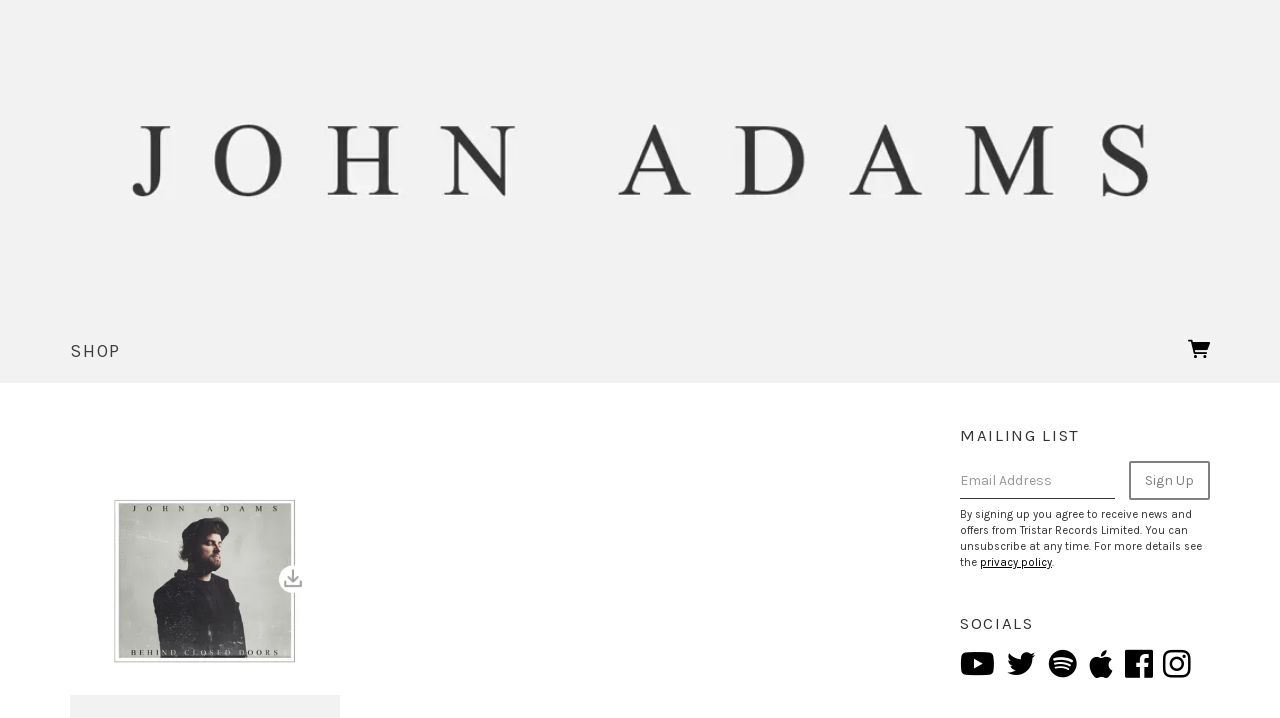

--- FILE ---
content_type: text/html;charset=utf-8
request_url: https://www.musicglue.com/johnadams/
body_size: 18285
content:
<!doctype html>
<html prefix="og: http://ogp.me/ns#">
  <head>
    <link rel="preconnect" href="https://musicglue-images-prod.global.ssl.fastly.net" />
    <link rel="preconnect" href="https://musicglue-wwwassets.global.ssl.fastly.net" />
    <link rel="dns-prefetch" href="https://musicglue-images-prod.global.ssl.fastly.net" />
    <link rel="dns-prefetch" href="https://musicglue-wwwassets.global.ssl.fastly.net" />
    <link rel="preload" href="https://musicglue-themes.global.ssl.fastly.net/stylesheets/604bc79c-45ec-44b4-8c6d-7dc444d47036/164/4df55dd2-9c8b-4d2a-b897-30f60a1965e9/torrent.css?v=1" as="style" />
    
    <link rel="preload" href="https://musicglue-production-profile-components.global.ssl.fastly.net/brkwtr/vendor/e7/d1/f9/a1/ed/1a/d7/fb/f0/77.js?v=1" as="script" crossorigin="anonymous" />
    <link rel="preload" href="https://musicglue-production-profile-components.global.ssl.fastly.net/brkwtr/locale.en/9c/20/c4/f4/b5/41/f8/28/f3/ca.js?v=1" as="script" crossorigin="anonymous" />
    <link rel="preload" href="https://musicglue-production-profile-components.global.ssl.fastly.net/brkwtr/app/02/25/b3/82/76/82/f4/b3/da/9e.js?v=1" as="script" crossorigin="anonymous" />
    


    <meta charset="utf-8" />
    <meta http-equiv="x-ua-compatible" content="ie=edge">
    <meta name="viewport" content="width=device-width, initial-scale=1" />

    <title>Shop - John Adams</title>

    

    
    

    <link rel="icon" type="image/png" href="https://musicglue-images-prod.global.ssl.fastly.net/johnadams/profile/images/g.png?u=aHR0cHM6Ly9tdXNpY2dsdWV3d3dhc3NldHMuczMuYW1hem9uYXdzLmNvbS9nLnBuZw%3D%3D&amp;height=16&amp;width=16&amp;v=2" sizes="16x16">
    <link rel="icon" type="image/png" href="https://musicglue-images-prod.global.ssl.fastly.net/johnadams/profile/images/g.png?u=aHR0cHM6Ly9tdXNpY2dsdWV3d3dhc3NldHMuczMuYW1hem9uYXdzLmNvbS9nLnBuZw%3D%3D&amp;height=32&amp;width=32&amp;v=2" sizes="32x32">
    <link rel="apple-touch-icon" sizes="180x180" href="https://musicglue-images-prod.global.ssl.fastly.net/johnadams/profile/images/g.png?u=aHR0cHM6Ly9tdXNpY2dsdWV3d3dhc3NldHMuczMuYW1hem9uYXdzLmNvbS9nLnBuZw%3D%3D&amp;height=180&amp;width=180&amp;bg=%23ffffff&amp;v=2">

    <link rel="stylesheet" type="text/css" href="https://musicglue-themes.global.ssl.fastly.net/stylesheets/604bc79c-45ec-44b4-8c6d-7dc444d47036/164/4df55dd2-9c8b-4d2a-b897-30f60a1965e9/torrent.css?v=1" id="themeStyleSheet">

    <script>
      window.BASE_URL = 'https://www.musicglue.com/johnadams';
      window.GRAPH_URL = '/johnadams/__graph';
      window.PREVIEW_ORIGIN = '';
      window.PROFILE_ID = '5ad53ef9-f5f9-433c-ba3e-b8cfaba4fdc1';
      
      window.PROFILE_PATH = '/johnadams';
      window.PROFILE_URL = 'https://www.musicglue.com/johnadams';
      window.SHRINKRAY_URL = 'https://musicglue-images-prod.global.ssl.fastly.net/resize';
      window.COUNTRY = 'us';
    </script>

    

    

    
      
      
        <meta property="og:title" content="John Adams - Shop" />
      
    
      
      
        <meta property="og:description" content="John Adams - Shop" />
      
    
      
      
        <meta name="description" content="John Adams - Shop" />
      
    
      
      
        <meta property="og:site_name" content="John Adams" />
      
    
      
      
        <meta property="og:type" content="website" />
      
    
      
      
        <meta property="og:url" content="https://www.musicglue.com/johnadams/" />
      
    
      
      
        <meta property="og:image" content="https://musicglue-images-prod.global.ssl.fastly.net/johnadams/profile/images?u=aHR0cHM6Ly9tdXNpY2dsdWUtdXNlci1hcHAtcC00LXAuczMuYW1hem9uYXdzLmNvbS9vcmlnaW5hbHMvOGY2ZmZkNzgtNDhjMy00OWVhLTkzMzMtYWRjNzliNmZhMzQz&amp;height=1200&amp;mode=fit&amp;width=1200&amp;v=2" />
      
    
  </head>

  <body
      data-page-categories="All"
      data-page-layout="default"
      data-page-path="/"
      data-page-tags="behind closed doors digital download john adams"
      data-page-type="products"
  >
    <div id="root">
      <div class="mg-layout">
        <div class="wrapper">
          
            <header class="Header">
  <section class="BannerWrapper">
    <div class="Banner">
      <div class="Banner-content">
        
        <h1 class="Banner-title">
          <a href="/johnadams/">
            <span>John Adams</span>
          </a>
        </h1>
      </div>
    </div>
  </section>
</header>
<div class="MenuWrapper" data-scroll data-scroll-trigger=".Header" data-scroll-outclass="sticky">
  <div class="container">
    <div class="header-bar">
      <div role="main" class="TopMenu">
        
        <nav class="Menu">
          
              <a
              href="/johnadams/"
              target="_self"
              title="Shop"
              class="Link MenuLink MenuLink_active InternalLink"
              
            >
              Shop
            </a>
          
        </nav>
        <div class="MobileMenu-background" data-action="removeClass" data-remove-class-target=".TopMenu" data-remove-class-value="TopMenu_expanded"></div>
      </div>
      <div class="HeaderBar">
        <div class="HeaderBar-content">
          
            <button class="MobileMenuToggle Button" data-action="toggleClass" data-toggle-class-target=".TopMenu" data-toggle-class-value="TopMenu_expanded">
              Menu
            </button>
          
          
          
          
          <div class="HeaderBarBasket">
            <span data-component="ReservationExpiry" class="Component " data-props="e30="></span>

            <a href="/johnadams/basket" rel="nofollow" class="HeaderBarBasket-link">
              <span data-component="BasketCount" class="Component HeaderBarBasket-count" data-props="e30="></span>
              <span class="HeaderBarBasket-link-icon"></span>
            </a>
          </div>
        </div>
      </div>
      <div class="HeaderBarStreamPlayer">
        <div class="StreamPlayer">
          <div class="StreamPlayer-controls">
            <div class="StreamPlayer-track">
              <span data-component="NowPlayingPlaylist" class="Component StreamPlayer-track-collection" data-props="e30="></span>
              <span data-component="NowPlayingTitle" class="Component StreamPlayer-track-title" data-props="e30="></span>
            </div>
            <span data-component="PrevTrack" class="Component " data-props="e30="></span>
            <span data-component="TogglePlayback" class="Component " data-props="e30="></span>
            <span data-component="NextTrack" class="Component " data-props="e30="></span>
          </div>
        </div>
      </div>
      
    </div>
  </div>
  <span data-component="LoadingBar" class="Component " data-props="e30="></span>
</div>

          

          <main class="Main content SidebarTemplate">
  <div class="row MainWrapper">
    <div class="container">
      <div class="col-md-9 MainContent">
        
          



<div class="Card ProductCatalogue ProductCatalogue_grid">
  <div class="Card-content">
    
    
    


    
      <div class="ProductDisplay">
        
          <article
  class="Product Product_Digital CompactProduct CompactProduct_Digital ProductDisplay-item"
  data-action="track"
  data-track-name="VIEW_PRODUCT_DETAIL"
  data-track-id="86c403c6-8913-4ff0-84f3-dfb28abea61a"
  data-product-owner="johnadams"
  data-product-tags="digital download behind closed doors john adams"
>
  <div class="CompactProduct-graphic">
    <a href="/johnadams/products/behind-closed-doors-digital-download" class="ProductFeaturedImage PrimaryImage">
      <img
        sizes="(min-width: 1200px) 365px,
               (min-width: 1000px) 300px,
               (min-width: 800px) 360px,
               (min-width: 550px) 250px,
               100vw"
        srcset="https://musicglue-images-prod.global.ssl.fastly.net/johnadams/product/behind-closed-doors-digital-download?u=aHR0cHM6Ly9tdXNpY2dsdWUtdXNlci1hcHAtcC02LXAuczMuYW1hem9uYXdzLmNvbS9vcmlnaW5hbHMvMDk4NDVjNDctMzNhOS00YzJjLWI4OTEtNDdhZjU3MzliMDRl&amp;height=300&amp;width=300&amp;v=2 300w,
                https://musicglue-images-prod.global.ssl.fastly.net/johnadams/product/behind-closed-doors-digital-download?u=aHR0cHM6Ly9tdXNpY2dsdWUtdXNlci1hcHAtcC02LXAuczMuYW1hem9uYXdzLmNvbS9vcmlnaW5hbHMvMDk4NDVjNDctMzNhOS00YzJjLWI4OTEtNDdhZjU3MzliMDRl&amp;height=400&amp;width=400&amp;v=2 400w,
                https://musicglue-images-prod.global.ssl.fastly.net/johnadams/product/behind-closed-doors-digital-download?u=aHR0cHM6Ly9tdXNpY2dsdWUtdXNlci1hcHAtcC02LXAuczMuYW1hem9uYXdzLmNvbS9vcmlnaW5hbHMvMDk4NDVjNDctMzNhOS00YzJjLWI4OTEtNDdhZjU3MzliMDRl&amp;height=500&amp;width=500&amp;v=2 500w,
                https://musicglue-images-prod.global.ssl.fastly.net/johnadams/product/behind-closed-doors-digital-download?u=aHR0cHM6Ly9tdXNpY2dsdWUtdXNlci1hcHAtcC02LXAuczMuYW1hem9uYXdzLmNvbS9vcmlnaW5hbHMvMDk4NDVjNDctMzNhOS00YzJjLWI4OTEtNDdhZjU3MzliMDRl&amp;height=600&amp;width=600&amp;v=2 600w,
                https://musicglue-images-prod.global.ssl.fastly.net/johnadams/product/behind-closed-doors-digital-download?u=aHR0cHM6Ly9tdXNpY2dsdWUtdXNlci1hcHAtcC02LXAuczMuYW1hem9uYXdzLmNvbS9vcmlnaW5hbHMvMDk4NDVjNDctMzNhOS00YzJjLWI4OTEtNDdhZjU3MzliMDRl&amp;height=700&amp;width=700&amp;v=2 700w,
                https://musicglue-images-prod.global.ssl.fastly.net/johnadams/product/behind-closed-doors-digital-download?u=aHR0cHM6Ly9tdXNpY2dsdWUtdXNlci1hcHAtcC02LXAuczMuYW1hem9uYXdzLmNvbS9vcmlnaW5hbHMvMDk4NDVjNDctMzNhOS00YzJjLWI4OTEtNDdhZjU3MzliMDRl&amp;height=800&amp;width=800&amp;v=2 800w,
                https://musicglue-images-prod.global.ssl.fastly.net/johnadams/product/behind-closed-doors-digital-download?u=aHR0cHM6Ly9tdXNpY2dsdWUtdXNlci1hcHAtcC02LXAuczMuYW1hem9uYXdzLmNvbS9vcmlnaW5hbHMvMDk4NDVjNDctMzNhOS00YzJjLWI4OTEtNDdhZjU3MzliMDRl&amp;height=900&amp;width=900&amp;v=2  900w"
        src="https://musicglue-images-prod.global.ssl.fastly.net/johnadams/product/behind-closed-doors-digital-download?u=aHR0cHM6Ly9tdXNpY2dsdWUtdXNlci1hcHAtcC02LXAuczMuYW1hem9uYXdzLmNvbS9vcmlnaW5hbHMvMDk4NDVjNDctMzNhOS00YzJjLWI4OTEtNDdhZjU3MzliMDRl&amp;height=600&amp;width=600&amp;v=2"
      />
    </a>
    
  </div>
  <h1 class="ProductName CompactProduct-name">Behind Closed Doors (Digital Download)</h1>
  
  
  <a
    href="/johnadams/products/behind-closed-doors-digital-download"
    class="ProductLink_FixedPrice CompactProduct-buy Button"
  >
    
      




    <span class="Price Price_FixedPrice CompactProduct-buy-price FixedPrice">
      $6.00
    </span>
  

      <div class="CompactProduct-buy-text">
        
      </div>
    
  </a>
</article>

        

        
      </div>

      
        
      
    
  </div>
</div>

        
      </div>
      <div class="Sidebar col-md-3">
  
    <div class="Card MailingList">
  
    <div class="Card-header">
      <div class="Card-title">Mailing List</div>
    </div>
  
  <div class="Card-content">
    
  <div data-context="eyJpZCI6IjRmZmE2NTg3LTU3NGEtNDc3Ny04NmZhLTI3YzEyZDBkZjk5ZSIsInR5cGUiOiJtYWlsaW5nTGlzdCIsInByb3BzIjp7fX0=">
    <div class="EmailForm">
      <span data-component="EmailInput" class="Component EmailForm-input" data-props="[base64]"></span>

      
      <div data-component="SubmitButton" class="Component EmailForm-submit" data-props="[base64]"></div>
    </div>
    <span class="MailingList-termsAndConditions">
      
      <p>By signing up you agree to receive news and offers from Tristar Records Limited. You can unsubscribe at any time. For more details see the <a rel="nofollow" href="https://www.musicglue.com/policies" title="">privacy policy</a>.</p>

    </span>
  </div>

  </div>
</div>


  
    
  <div class="Card SocialAccountsWidget">
  
    <div class="Card-header">
      <div class="Card-title">Socials</div>
    </div>
  
  <div class="Card-content">
    
    <ul class="SocialAccounts" itemscope itemtype="http://schema.org/Organization">
      <link itemprop="url" href="/johnadams/">
      
        <li class="SocialAccount">
          <a itemprop="sameAs" href="https://youtube.com/UCsFX1GjeG8O8TFu-x1G7fSA" target="_blank" rel="noopener nofollow" class="SocialAccount-link SocialAccount-YouTube"></a>
        </li>
      
        <li class="SocialAccount">
          <a itemprop="sameAs" href="https://twitter.com/johnadamsmusic1" target="_blank" rel="noopener nofollow" class="SocialAccount-link SocialAccount-Twitter"></a>
        </li>
      
        <li class="SocialAccount">
          <a itemprop="sameAs" href="https://open.spotify.com/artist/4LaimQU44rsz2kMWQmY6Bi" target="_blank" rel="noopener nofollow" class="SocialAccount-link SocialAccount-Spotify"></a>
        </li>
      
        <li class="SocialAccount">
          <a itemprop="sameAs" href="https://music.apple.com/gb/artist/john-adams/694148656" target="_blank" rel="noopener nofollow" class="SocialAccount-link SocialAccount-Apple Music"></a>
        </li>
      
        <li class="SocialAccount">
          <a itemprop="sameAs" href="https://facebook.com/johnadamsmusic1" target="_blank" rel="noopener nofollow" class="SocialAccount-link SocialAccount-Facebook"></a>
        </li>
      
        <li class="SocialAccount">
          <a itemprop="sameAs" href="https://instagram.com/johnadamsmusic" target="_blank" rel="noopener nofollow" class="SocialAccount-link SocialAccount-Instagram"></a>
        </li>
      
    </ul>
  
  </div>
</div>



  
</div>


    </div>
  </div>
</main>


          
            <footer>
  <div class="container">
    <div class="Footer">
      <div class="Footer-settings">
        <span data-component="ViewerCountrySelect" class="Component Footer-settings-country" data-props="e30="></span>
        <span data-component="ViewerLanguageSelect" class="Component Footer-settings-language" data-props="e30="></span>
        <span data-component="ViewerCurrencySelect" class="Component Footer-settings-currency" data-props="e30="></span>
      </div>

      <div class="Footer-logos">
        
        <a href="https://www.musicglue.com/" target="_blank" rel="noopener" class="Footer-logo Footer-logos-mg">
          <span class="musicglue-logo"></span>
        </a>
      </div>

      <span data-component="ChangeCookieSettings" class="Component " data-props="eyJtYW5hZ2VkQnkiOiJUcmlzdGFyIFJlY29yZHMgTGltaXRlZCJ9"></span>
    </div>
  </div>
</footer>



          
        </div>
      </div>
    </div>
    <script>
      window.initialStore = {"platform":{"homeUrl":"https://www.musicglue.com","name":"Music Glue","policyOwner":"Music Glue","policyUrl":"https://www.musicglue.com/policies","termsUrl":"https://www.musicglue.com/terms-and-conditions"},"profile":{"uuid":"5ad53ef9-f5f9-433c-ba3e-b8cfaba4fdc1","websiteMode":false,"name":"John Adams","slug":"johnadams","supportedCurrencies":["USD"]},"viewer":{"id":"3f6a50fd-7929-412d-bca1-a7a5ccfba089","currency":"usd","country":{"code":"us","name":"United States","region":"Americas"},"eu":false,"language":"en","marketingCookies":true,"analyticsCookies":true},"pixelTrackingConfig":{"__typename":"PixelTrackingConfig","googleAnalytics":null,"googleTagManager":null,"facebookPixel":"992274478385006","twitterTag":null,"mgGoogleAnalyticsKey":"UA-1946445-18"},"streams":{"tracks":[],"playback":{"pending":false,"hasNext":false,"streamId":null,"playlistId":"page"}},"page":{"themePreview":null,"secret":null,"eventsQueue":[]}};
      if (window.hydrateStore) window.hydrateStore();
    </script>
    <script>
      var performance = window.performance;
      var hasPerf = performance && typeof performance.now === "function";
      var loadedStates = {
        UNREPORTED: "unreported",
        FAILED: "failed to load",
        LOADED: "loaded"
      };

      window.__resourcesLoadedState = {
        app: { state: loadedStates.UNREPORTED, timing: undefined },
        language: { state: loadedStates.UNREPORTED, timing: undefined },
        polyfill: { state: loadedStates.UNREPORTED, timing: undefined },
        preview: { state: loadedStates.UNREPORTED, timing: undefined },
        vendor: { state: loadedStates.UNREPORTED, timing: undefined },
      };

      function reportResourceFailure(resource) {
        window.__resourcesLoadedState[resource].state = loadedStates.FAILED;

        if (hasPerf) {
          window.__resourcesLoadedState[resource].timing = performance.now();
        }
      }

      function reportResourceSuccess(resource) {
        window.__resourcesLoadedState[resource].state = loadedStates.LOADED;

        if (hasPerf) {
          window.__resourcesLoadedState[resource].timing = performance.now();
        }
      }
    </script>

    
    <script
      crossorigin="anonymous"
      src="https://musicglue-production-profile-components.global.ssl.fastly.net/brkwtr/vendor/e7/d1/f9/a1/ed/1a/d7/fb/f0/77.js?v=1"
      onload="reportResourceSuccess('vendor')"
      onerror="reportResourceFailure('vendor')"
    ></script>
    <script
      crossorigin="anonymous"
      src="https://musicglue-production-profile-components.global.ssl.fastly.net/brkwtr/locale.en/9c/20/c4/f4/b5/41/f8/28/f3/ca.js?v=1"
      onload="reportResourceSuccess('language')"
      onerror="reportResourceFailure('language')"
    ></script>
    <script
      crossorigin="anonymous"
      src="https://musicglue-production-profile-components.global.ssl.fastly.net/brkwtr/app/02/25/b3/82/76/82/f4/b3/da/9e.js?v=1"
      onload="reportResourceSuccess('app')"
      onerror="reportResourceFailure('app')"
    ></script>
    
    

  <!-- Google Analytics -->
  <script>
    window.ga=window.ga||function(){(ga.q=ga.q||[]).push(arguments)};ga.l=+new Date;

    
      ga('create', 'UA-1946445-18', 'auto', 'mgTracker');
      
      ga('mgTracker.send', 'pageview');
      ga('mgTracker.require', 'ecommerce');
    

    
  </script>
  <script async src='https://www.google-analytics.com/analytics.js'></script>
  <!-- End of Google Analytics -->



  <!-- Google Tag Manager -->
  

  
    <!-- Facebook Pixel -->
    <script>
      !function(f,b,e,v,n,t,s){if(f.fbq)return;n=f.fbq=function(){n.callMethod?
      n.callMethod.apply(n,arguments):n.queue.push(arguments)};if(!f._fbq)f._fbq=n;
      n.push=n;n.loaded=!0;n.version='2.0';n.queue=[];t=b.createElement(e);t.async=!0;
      t.src=v;s=b.getElementsByTagName(e)[0];s.parentNode.insertBefore(t,s)}(window,
      document,'script','https://connect.facebook.net/en_US/fbevents.js');

      fbq('init', '992274478385006');
      fbq('track', 'PageView');
    </script>

    <noscript>
      <img
        height="1"
        width="1"
        style="display:none"
        src="https://www.facebook.com/tr?id=992274478385006&ev=PageView&noscript=1"
      />
    </noscript>
    <!-- End of Facebook Pixel -->
  


  



    <!-- Fathom - beautiful, simple website analytics -->
    <script src="https://cdn.usefathom.com/script.js" data-site="DLSPGGXO" defer></script>
    <!-- / Fathom -->
  </body>
</html>


--- FILE ---
content_type: text/css; charset=utf-8
request_url: https://musicglue-themes.global.ssl.fastly.net/stylesheets/604bc79c-45ec-44b4-8c6d-7dc444d47036/164/4df55dd2-9c8b-4d2a-b897-30f60a1965e9/torrent.css?v=1
body_size: 39581
content:
@import url("https://fonts.googleapis.com/css?family=Karla");@font-face{font-family:'gluecons';src:url("https://musicglue-wwwassets.global.ssl.fastly.net/fonts/v3.2/gluecons.woff2") format("woff2"),url("https://musicglue-wwwassets.global.ssl.fastly.net/fonts/v3.2/gluecons.woff") format("woff"),url("https://musicglue-wwwassets.global.ssl.fastly.net/fonts/v3.2/gluecons.svg#gluecons") format("svg");font-weight:normal;font-style:normal;font-display:block}[class^="icon-"],[class*=" icon-"]{font-family:'gluecons' !important;speak:none;font-style:normal;font-weight:normal;font-variant:normal;text-transform:none;line-height:1;-webkit-font-smoothing:antialiased;-moz-osx-font-smoothing:grayscale}.icon-musicglue::before{content:"\e647"}.icon-musicglue-power::before{content:"\e644"}.icon-musicglue-gluesplat::before{content:"\e646"}.icon-musicglue-splat::before{content:"\e643"}.icon-musicglue-mini::before{content:"\e645"}.icon-dovetail-icon::before{content:"\e6cf"}.icon-doorman::before{content:"\e6bb"}.icon-ticket::before{content:"\e613"}.icon-ticket-circle::before{content:"\e612"}.icon-ticketeticket::before{content:"\e69b"}.icon-ticketeticket-circle::before{content:"\e610"}.icon-ticketphysical::before{content:"\e6a1"}.icon-ticketphysical-circle::before{content:"\e60f"}.icon-ticketcobo::before{content:"\e69a"}.icon-ticketcobo-circle::before{content:"\e611"}.icon-ticket-ballot::before{content:"\e903"}.icon-calendar::before{content:"\e684"}.icon-calendar-circle::before{content:"\e683"}.icon-listings-circle::before{content:"\e6b9"}.icon-listings::before{content:"\e6ba"}.icon-bundle-circle::before{content:"\e685"}.icon-bundle::before{content:"\e6de"}.icon-box::before{content:"\e687"}.icon-box-circle::before{content:"\e686"}.icon-home::before{content:"\e654"}.icon-home-circle::before{content:"\e6b1"}.icon-dashboard-circle::before{content:"\e674"}.icon-dashboard::before{content:"\e675"}.icon-clock::before{content:"\e67b"}.icon-clock-circle::before{content:"\e6b3"}.icon-bin-circle::before{content:"\e6b4"}.icon-bin::before{content:"\e68a"}.icon-pages-circle::before{content:"\e6bc"}.icon-pages::before{content:"\e6bd"}.icon-list-number-circle::before{content:"\e6be"}.icon-list-ol-circle::before{content:"\e6be"}.icon-list-number-bullets::before{content:"\e6bf"}.icon-list-ol::before{content:"\e6bf"}.icon-list-bullets-circle::before{content:"\e6c1"}.icon-list-ul-circle::before{content:"\e6c1"}.icon-list-bullets::before{content:"\e6c0"}.icon-list-ul::before{content:"\e6c0"}.icon-link::before{content:"\e6c2"}.icon-link-circle::before{content:"\e6c3"}.icon-audio-circle::before{content:"\e6c4"}.icon-audio::before{content:"\e6c5"}.icon-video-circle::before{content:"\e6c6"}.icon-video::before{content:"\e6c7"}.icon-money-circle::before{content:"\e6c9"}.icon-money::before{content:"\e6ca"}.icon-currency-circle::before{content:"\e676"}.icon-devices::before{content:"\e6cb"}.icon-devices-circle::before{content:"\e6cc"}.icon-language-circle::before{content:"\e6cd"}.icon-language::before{content:"\e6ce"}.icon-image-circle::before{content:"\e6d1"}.icon-picture-circle::before{content:"\e6d1"}.icon-image::before{content:"\e6d2"}.icon-picture::before{content:"\e6d2"}.icon-globe-circle::before{content:"\e6d3"}.icon-globe::before{content:"\e6d4"}.icon-van::before{content:"\e906"}.icon-warehouse::before{content:"\e908"}.icon-user-multi-circle::before{content:"\e6d5"}.icon-user-multi::before{content:"\e6d6"}.icon-user-circle::before{content:"\e6d7"}.icon-user::before{content:"\e6d8"}.icon-fan1::before{content:"\e909"}.icon-member-circle::before{content:"\e904"}.icon-member::before{content:"\e905"}.icon-tshirt::before{content:"\e6d9"}.icon-merch::before{content:"\e6d9"}.icon-tshirt-circle::before{content:"\e6db"}.icon-merch-circle::before{content:"\e6db"}.icon-official-merchendise::before{content:"\e902"}.icon-vinyl::before{content:"\e90a"}.icon-cd::before{content:"\e90c"}.icon-spanner::before{content:"\e6da"}.icon-spanner-circle::before{content:"\e6dc"}.icon-trolley-circle::before{content:"\e60a"}.icon-trolley::before{content:"\e60b"}.icon-trolley-empty::before{content:"\e90d"}.icon-tag::before{content:"\e90e"}.icon-switchright::before{content:"\e61c"}.icon-switchleft::before{content:"\e61f"}.icon-starmultiple-circle::before{content:"\e620"}.icon-star-circle::before{content:"\e621"}.icon-artist-circle::before{content:"\e621"}.icon-performer-circle::before{content:"\e621"}.icon-star::before{content:"\e622"}.icon-artist::before{content:"\e622"}.icon-performer::before{content:"\e622"}.icon-search-circle::before{content:"\e625"}.icon-search::before,[data-component="SearchInput"] .SearchInput-button::before{content:"\e626"}.icon-question-circle::before{content:"\e62b"}.icon-print-circle::before{content:"\e62c"}.icon-print::before{content:"\e62d"}.icon-document::before{content:"\e90f"}.icon-document-copy::before{content:"\e910"}.icon-power-circle::before{content:"\e62e"}.icon-power::before{content:"\e62f"}.icon-plus-circle::before{content:"\e630"}.icon-minus-circle::before{content:"\e631"}.icon-plus::before{content:"\e632"}.icon-pinmultiple-circle::before{content:"\e636"}.icon-pin-circle::before{content:"\e637"}.icon-venue-circle::before{content:"\e637"}.icon-pin::before{content:"\e638"}.icon-venue::before{content:"\e638"}.icon-pencil-circle::before{content:"\e639"}.icon-pencil::before{content:"\e63a"}.icon-pause-circle::before{content:"\e63b"}.icon-pause::before{content:"\e63c"}.icon-padlockunlock::before{content:"\e63d"}.icon-padlock::before{content:"\e63e"}.icon-offer-voucher::before{content:"\e63f"}.icon-offer-percent::before{content:"\e640"}.icon-offer::before{content:"\e641"}.icon-note::before{content:"\e642"}.icon-menu::before{content:"\e648"}.icon-megaphonemultiple-circle::before{content:"\e649"}.icon-megaphone-circle::before{content:"\e64a"}.icon-promoter-circle::before{content:"\e64a"}.icon-megaphone::before{content:"\e64b"}.icon-promoter::before{content:"\e64b"}.icon-mail-circle::before{content:"\e64c"}.icon-physical-circle::before{content:"\e64c"}.icon-mail::before{content:"\e64d"}.icon-physical::before{content:"\e64d"}.icon-lightning-circle::before{content:"\e64e"}.icon-pod-circle::before{content:"\e64e"}.icon-lightning::before{content:"\e64f"}.icon-pod::before{content:"\e64f"}.icon-undo::before{content:"\e911"}.icon-redo::before{content:"\e912"}.icon-leftarrow::before{content:"\e651"}.icon-downleftarrow::before{content:"\e671"}.icon-downarrow::before{content:"\e672"}.icon-downrightarrow::before{content:"\e66e"}.icon-rightarrow::before{content:"\e629"}.icon-uprightarrow::before{content:"\e603"}.icon-uparrow::before{content:"\e607"}.icon-upleftarrow::before{content:"\e606"}.icon-volume-mute::before{content:"\e913"}.icon-volume-down::before{content:"\e914"}.icon-volume-up::before{content:"\e915"}.icon-left::before{content:"\e652"}.icon-left-circle::before{content:"\e6b7"}.icon-right::before{content:"\e62a"}.icon-right-circle::before{content:"\e6b5"}.icon-up::before{content:"\e608"}.icon-up-circle::before{content:"\e6b8"}.icon-down::before{content:"\e673"}.icon-down-circle::before{content:"\e6b6"}.icon-downto::before{content:"\e66d"}.icon-upto::before{content:"\e602"}.icon-left-rewind::before{content:"\e650"}.icon-right-fastforward::before{content:"\e628"}.icon-download::before{content:"\e670"}.icon-digital::before{content:"\e670"}.icon-download-circle::before{content:"\e66f"}.icon-digital-circle::before{content:"\e66f"}.icon-upload-circle::before{content:"\e604"}.icon-upload::before{content:"\e605"}.icon-switchleftright-circle::before{content:"\e61d"}.icon-switchleftright::before{content:"\e61e"}.icon-switchupdown-circle::before{content:"\e61a"}.icon-switchupdown::before{content:"\e61b"}.icon-play-circle::before{content:"\e634"}.icon-play::before{content:"\e635"}.icon-stop::before{content:"\e916"}.icon-triangle-circle::before{content:"\e60c"}.icon-triangle::before{content:"\e60d"}.icon-heart::before{content:"\e655"}.icon-heart-circle::before{content:"\e6b2"}.icon-handshake-circle::before{content:"\e68c"}.icon-ticket-insurance-circle::before{content:"\e68c"}.icon-handshake::before{content:"\e657"}.icon-handopen-circle::before{content:"\e68b"}.icon-handopen::before{content:"\e658"}.icon-handstop-circle::before{content:"\e67d"}.icon-handstop::before{content:"\e656"}.icon-thumbup-circle::before{content:"\e616"}.icon-thumbup::before{content:"\e617"}.icon-thumbdown-circle::before{content:"\e618"}.icon-thumbdown::before{content:"\e619"}.icon-info-circle::before{content:"\e653"}.icon-graph-circle::before{content:"\e659"}.icon-graph::before{content:"\e65a"}.icon-gear-circle::before{content:"\e65c"}.icon-gear::before{content:"\e65d"}.icon-flag-circle::before{content:"\e65e"}.icon-flag::before{content:"\e65f"}.icon-facesmile-circle::before{content:"\e660"}.icon-fan-circle::before{content:"\e660"}.icon-facesmile::before{content:"\e661"}.icon-fan::before{content:"\e661"}.icon-facesad-circle::before{content:"\e662"}.icon-facesad::before{content:"\e663"}.icon-faceconnect-circle::before{content:"\e664"}.icon-faceconnect::before{content:"\e665"}.icon-eat-circle::before{content:"\e66b"}.icon-eat::before{content:"\e66c"}.icon-eye-circle::before{content:"\e667"}.icon-eye::before{content:"\e68f"}.icon-eyeclosed::before{content:"\e668"}.icon-exclamation-circle::before{content:"\e669"}.icon-email-circle::before{content:"\e66a"}.icon-tick-circle::before{content:"\e614"}.icon-tick::before{content:"\e615"}.icon-cross-circle::before{content:"\e677"}.icon-cross::before{content:"\e678"}.icon-no::before{content:"\e6c8"}.icon-book::before{content:"\e688"}.icon-tickmedal::before{content:"\e60e"}.icon-copy-circle::before{content:"\e679"}.icon-copy::before{content:"\e67a"}.icon-circle::before{content:"\e67c"}.icon-cardticklock::before{content:"\e67e"}.icon-cardtick::before{content:"\e67f"}.icon-cardcross::before{content:"\e680"}.icon-cardclock::before{content:"\e681"}.icon-card::before{content:"\e682"}.icon-spinner::before{content:"\e624"}.icon-throbber::before{content:"\e624"}.icon-minus::before{content:"\e633"}.icon-block::before{content:"\e689"}.icon-asterisk-circle::before{content:"\e68d"}.icon-asterisk::before{content:"\e68e"}.icon-facebook::before{content:"\e666"}.icon-badge-facebook::before{content:"\e666"}.icon-twitter::before{content:"\e609"}.icon-apple::before{content:"\e907"}.icon-youtube::before{content:"\e600"}.icon-spotify::before{content:"\e900"}.icon-soundcloud::before{content:"\e901"}.icon-itunes::before{content:"\e917"}.icon-podcast::before{content:"\e918"}.icon-instagram::before{content:"\e693"}.icon-badge-linkedin::before{content:"\e69f"}.icon-snapchat::before{content:"\e919"}.icon-vk::before{content:"\e91a"}.icon-share::before{content:"\e623"}.icon-rss::before{content:"\e627"}.icon-google::before{content:"\e65b"}.icon-paypal::before{content:"\e91b"}.icon-vimeo::before{content:"\e601"}.icon-wikipedia::before{content:"\e6a7"}.icon-tumblr::before{content:"\e6a4"}.icon-whatsapp::before{content:"\e6a6"}.icon-amazon::before{content:"\e91c"}.icon-bandcamp::before{content:"\e91d"}.icon-github::before{content:"\e91e"}.icon-react::before{content:"\e91f"}.container,.Banner-content,.CheckoutFormPage-basket .Card-content,.ProductCatalogue_rows .CompactProduct{margin-left:auto;margin-right:auto;padding-left:1rem;padding-right:1rem}.container::after,.Banner-content::after,.CheckoutFormPage-basket .Card-content::after,.ProductCatalogue_rows .CompactProduct::after{content:"";display:table;clear:both}.container-fluid{margin-left:auto;margin-right:auto;padding-left:1rem;padding-right:1rem}.container-fluid::after{content:"";display:table;clear:both}.row,.CheckoutFormAddress-fieldPair,.CheckoutFormCard-numbers,.CheckoutBasketPrices-section{margin-left:-1rem;margin-right:-1rem}.row::after,.CheckoutFormAddress-fieldPair::after,.CheckoutFormCard-numbers::after,.CheckoutBasketPrices-section::after{content:"";display:table;clear:both}.col-xs-1,.EmptyBundleGroup-icon,.col-xs-2,.CheckoutBasketLine-share,.col-xs-3,.EventHighlight-date,.BasketLine-total,.DiscountInformation-discount,.BasketEstimatedShippingInfo-amount,.EventListingListItem-date,.BundleDetail .ProductDetail-bundle-image,.col-xs-4,.BasketLinePurchasable-link,.DiscountInformation-title,.BasketDisplayTotal-label,.CheckoutBasketLine-total,.col-xs-5,.TicketBuyActions,.col-xs-6,.BasketLine-titles,.BasketLine-quantity,.BasketDisplayTotal-amount,.CheckoutFormCard-expires,.CheckoutFormCard-cvc,.CheckoutBasketPrices-label,.CheckoutBasketPrices-price,.ProductCatalogue_rows .CompactProduct-graphic,.col-xs-7,.EventTicket-info,.col-xs-8,.BasketLinePurchasable-titles,.ProductCatalogue_rows .CompactProduct-name,.col-xs-9,.BasketEstimatedShippingInfo-title,.EventListingListItem-content,.BundleDetail-content,.col-xs-10,.CheckoutBasketLine-titles,.col-xs-11,.EmptyBundleGroup-text,.col-xs-12,.DiscountInformation-form,.CheckoutFormCard-number,.CheckoutResultInfo,.CheckoutResultPage-info-mg,.EventDetailPerformance-link,.EventListingListItem-title,.EventListingListItem-tickets,.BundleProduct-info .ProductDetailImages,.BundleProduct-share,.EmptyBundleGroup,.ProductCatalogue_rows .CompactProduct-buy,.col-sm-1,.col-sm-2,.CheckoutBasketLine .BasketLineImage,.col-sm-3,.col-sm-4,.col-sm-5,.col-sm-6,.ConfirmLocationForm-city,.ConfirmLocationForm-country,.CheckoutFormAddress-fieldPair>.Input,.CheckoutFormAddress-fieldPair .CheckoutFormAddress-fieldPair-first,.CheckoutFormAddress-fieldPair .CheckoutFormAddress-fieldPair-second,.col-sm-7,.col-sm-8,.col-sm-9,.EventHighlight-venue,.col-sm-10,.col-sm-11,.col-sm-12,.col-md-1,.BasketLineImage,.col-md-2,.col-md-3,.col-md-4,.Footer-logos,.EventDetailGraphic,.BundleProduct-info,.col-md-5,.CheckoutFormPage-basket,.CheckoutResultPage-summary,.col-md-6,.ProductDetailImages,.ProductDetail-info,.col-md-7,.CheckoutFormPage-form,.CheckoutResultPage-info,.col-md-8,.Footer-settings,.EventDetailInfo,.BundleProduct-choices,.col-md-9,.col-md-10,.col-md-11,.col-md-12,.ConfirmLocationForm-submit,.col-lg-1,.col-lg-2,.col-lg-3,.col-lg-4,.EventDetailPerformance-image,.col-lg-5,.col-lg-6,.col-lg-7,.col-lg-8,.EventDetailPerformance-biography,.col-lg-9,.col-lg-10,.col-lg-11,.col-lg-12,.col-xl-1,.col-xl-2,.col-xl-3,.col-xl-4,.col-xl-5,.col-xl-6,.col-xl-7,.col-xl-8,.col-xl-9,.col-xl-10,.col-xl-11,.col-xl-12{position:relative;min-height:1px;padding-left:1rem;padding-right:1rem}.col-xs-1,.EmptyBundleGroup-icon,.col-xs-2,.CheckoutBasketLine-share,.col-xs-3,.EventHighlight-date,.BasketLine-total,.DiscountInformation-discount,.BasketEstimatedShippingInfo-amount,.EventListingListItem-date,.BundleDetail .ProductDetail-bundle-image,.col-xs-4,.BasketLinePurchasable-link,.DiscountInformation-title,.BasketDisplayTotal-label,.CheckoutBasketLine-total,.col-xs-5,.TicketBuyActions,.col-xs-6,.BasketLine-titles,.BasketLine-quantity,.BasketDisplayTotal-amount,.CheckoutFormCard-expires,.CheckoutFormCard-cvc,.CheckoutBasketPrices-label,.CheckoutBasketPrices-price,.ProductCatalogue_rows .CompactProduct-graphic,.col-xs-7,.EventTicket-info,.col-xs-8,.BasketLinePurchasable-titles,.ProductCatalogue_rows .CompactProduct-name,.col-xs-9,.BasketEstimatedShippingInfo-title,.EventListingListItem-content,.BundleDetail-content,.col-xs-10,.CheckoutBasketLine-titles,.col-xs-11,.EmptyBundleGroup-text,.col-xs-12,.DiscountInformation-form,.CheckoutFormCard-number,.CheckoutResultInfo,.CheckoutResultPage-info-mg,.EventDetailPerformance-link,.EventListingListItem-title,.EventListingListItem-tickets,.BundleProduct-info .ProductDetailImages,.BundleProduct-share,.EmptyBundleGroup,.ProductCatalogue_rows .CompactProduct-buy{float:left}.col-xs-1,.EmptyBundleGroup-icon{width:8.33333%}.col-xs-2,.CheckoutBasketLine-share{width:16.66667%}.col-xs-3,.EventHighlight-date,.BasketLine-total,.DiscountInformation-discount,.BasketEstimatedShippingInfo-amount,.EventListingListItem-date,.BundleDetail .ProductDetail-bundle-image{width:25%}.col-xs-4,.BasketLinePurchasable-link,.DiscountInformation-title,.BasketDisplayTotal-label,.CheckoutBasketLine-total,.CheckoutBasketLine-share{width:33.33333%}.col-xs-5,.TicketBuyActions{width:41.66667%}.col-xs-6,.BasketLine-titles,.BasketLine-quantity,.BasketDisplayTotal-amount,.CheckoutFormCard-expires,.CheckoutFormCard-cvc,.CheckoutBasketPrices-label,.CheckoutBasketPrices-price,.ProductCatalogue_rows .CompactProduct-graphic{width:50%}.col-xs-7,.EventTicket-info{width:58.33333%}.col-xs-8,.BasketLinePurchasable-titles,.DiscountInformation-discount,.ProductCatalogue_rows .CompactProduct-name{width:66.66667%}.col-xs-9,.BasketEstimatedShippingInfo-title,.EventListingListItem-content,.BundleDetail-content{width:75%}.col-xs-10,.CheckoutBasketLine-titles{width:83.33333%}.col-xs-11,.EmptyBundleGroup-text{width:91.66667%}.col-xs-12,.DiscountInformation-form,.CheckoutFormCard-number,.CheckoutResultInfo,.CheckoutResultPage-info-mg,.EventDetailPerformance-link,.EventListingListItem-title,.EventListingListItem-tickets,.BundleProduct-info .ProductDetailImages,.BundleProduct-share,.EmptyBundleGroup,.ProductCatalogue_rows .CompactProduct-buy{width:100%}.col-xs-pull-0{right:auto}.col-xs-pull-1{right:8.33333%}.col-xs-pull-2{right:16.66667%}.col-xs-pull-3{right:25%}.col-xs-pull-4{right:33.33333%}.col-xs-pull-5{right:41.66667%}.col-xs-pull-6{right:50%}.col-xs-pull-7{right:58.33333%}.col-xs-pull-8{right:66.66667%}.col-xs-pull-9{right:75%}.col-xs-pull-10{right:83.33333%}.col-xs-pull-11{right:91.66667%}.col-xs-pull-12{right:100%}.col-xs-push-0{left:auto}.col-xs-push-1{left:8.33333%}.col-xs-push-2{left:16.66667%}.col-xs-push-3{left:25%}.col-xs-push-4{left:33.33333%}.col-xs-push-5{left:41.66667%}.col-xs-push-6{left:50%}.col-xs-push-7{left:58.33333%}.col-xs-push-8{left:66.66667%}.col-xs-push-9{left:75%}.col-xs-push-10{left:83.33333%}.col-xs-push-11{left:91.66667%}.col-xs-push-12{left:100%}.col-xs-offset-0{margin-left:0%}.col-xs-offset-1{margin-left:8.33333%}.col-xs-offset-2{margin-left:16.66667%}.col-xs-offset-3{margin-left:25%}.col-xs-offset-4{margin-left:33.33333%}.col-xs-offset-5{margin-left:41.66667%}.col-xs-offset-6{margin-left:50%}.col-xs-offset-7{margin-left:58.33333%}.col-xs-offset-8{margin-left:66.66667%}.col-xs-offset-9{margin-left:75%}.col-xs-offset-10{margin-left:83.33333%}.col-xs-offset-11{margin-left:91.66667%}.col-xs-offset-12{margin-left:100%}/*! normalize.css v3.0.3 | MIT License | github.com/necolas/normalize.css */html{font-family:sans-serif;-ms-text-size-adjust:100%;-webkit-text-size-adjust:100%}body{margin:0}article,aside,details,figcaption,figure,footer,header,hgroup,main,menu,nav,section,summary{display:block}audio,canvas,progress,video{display:inline-block;vertical-align:baseline}audio:not([controls]){display:none;height:0}[hidden],template{display:none}a{background-color:transparent}a:active{outline:0}a:hover{outline:0}abbr[title]{border-bottom:1px dotted}b,strong{font-weight:bold}dfn{font-style:italic}h1{font-size:2em;margin:0.67em 0}mark{background:#ff0;color:#000}small{font-size:80%}sub,sup{font-size:75%;line-height:0;position:relative;vertical-align:baseline}sup{top:-0.5em}sub{bottom:-0.25em}img{border:0}svg:not(:root){overflow:hidden}figure{margin:1em 40px}hr{-webkit-box-sizing:content-box;-moz-box-sizing:content-box;box-sizing:content-box;height:0}pre{overflow:auto}code,kbd,pre,samp{font-family:monospace, monospace;font-size:1em}button,input,optgroup,select,textarea{color:inherit;font:inherit;margin:0}button{overflow:visible}button,select{text-transform:none}button,html input[type="button"],input[type="reset"],input[type="submit"]{-webkit-appearance:button;cursor:pointer}button[disabled],html input[disabled]{cursor:default}button::-moz-focus-inner,input::-moz-focus-inner{border:0;padding:0}input{line-height:normal}input[type="checkbox"],input[type="radio"]{-webkit-box-sizing:border-box;-moz-box-sizing:border-box;box-sizing:border-box;padding:0}input[type="number"]::-webkit-inner-spin-button,input[type="number"]::-webkit-outer-spin-button{height:auto}input[type="search"]{-webkit-appearance:textfield;-webkit-box-sizing:content-box;-moz-box-sizing:content-box;box-sizing:content-box}input[type="search"]::-webkit-search-cancel-button,input[type="search"]::-webkit-search-decoration{-webkit-appearance:none}fieldset{border:1px solid #c0c0c0;margin:0 2px;padding:0.35em 0.625em 0.75em}legend{border:0;padding:0}textarea{overflow:auto}optgroup{font-weight:bold}table{border-collapse:collapse;border-spacing:0}td,th{padding:0}html{-webkit-box-sizing:border-box;-moz-box-sizing:border-box;box-sizing:border-box}*,*::before,*::after{-webkit-box-sizing:inherit;-moz-box-sizing:inherit;box-sizing:inherit}@-moz-viewport{width:device-width}@-ms-viewport{width:device-width}@-o-viewport{width:device-width}@-webkit-viewport{width:device-width}@viewport{width:device-width}html{font-size:14px;-webkit-tap-highlight-color:rgba(0,0,0,0)}body{font-family:"Karla",sans-serif;font-size:14px;line-height:1.5;color:#333;background-color:#fff}[tabindex="-1"]:focus{outline:none !important}h1,h2,h3,h4,.UserInbox-message a .title,h5,h6{margin-top:0;margin-bottom:.5rem}p{margin-top:0;margin-bottom:1rem}abbr[title],abbr[data-original-title]{cursor:help;border-bottom:1px dotted #777}address{margin-bottom:1rem;font-style:normal;line-height:inherit}ol,ul,dl{margin-top:0;margin-bottom:1rem}ol ol,ul ul,ol ul,ul ol{margin-bottom:0}dt{font-weight:bold}dd{margin-bottom:.5rem;margin-left:0}blockquote{margin:0 0 1rem}a{color:#000;text-decoration:none}a:focus,a:hover{color:#333;text-decoration:underline}a:focus{outline:thin dotted;outline:5px auto -webkit-focus-ring-color;outline-offset:-2px}pre{margin-top:0;margin-bottom:1rem}figure{margin:0 0 1rem}img{vertical-align:middle}[role="button"]{cursor:pointer}a,area,button,[role="button"],input,label,select,summary,textarea{-ms-touch-action:manipulation;touch-action:manipulation}table{background-color:rgba(0,0,0,0)}caption{padding-top:.75rem;padding-bottom:.75rem;color:#777;text-align:left;caption-side:bottom}th{text-align:left}label{display:inline-block;margin-bottom:.5rem}button:focus{outline:1px dotted;outline:5px auto -webkit-focus-ring-color}input,button,select,textarea{margin:0;line-height:inherit;-webkit-border-radius:0;-moz-border-radius:0;border-radius:0}textarea{resize:vertical}fieldset{min-width:0;padding:0;margin:0;border:0}legend{display:block;width:100%;padding:0;margin-bottom:.5rem;font-size:1.5rem;line-height:inherit}input[type="search"]{-webkit-box-sizing:inherit;-moz-box-sizing:inherit;box-sizing:inherit;-webkit-appearance:none}output{display:inline-block}[hidden]{display:none !important}h1,h2,h3,h4,.UserInbox-message a .title,h5,h6,.h1,.h2,.h3,.h4,.h5,.h6{margin-bottom:.75rem;font-family:"Karla";font-weight:500;line-height:1.1;color:inherit}h1{font-size:2.5rem}h2{font-size:2rem}h3{font-size:1.75rem}h4,.UserInbox-message a .title{font-size:1.5rem}h5{font-size:1.25rem}h6{font-size:1rem}.h1{font-size:2.5rem}.h2{font-size:2rem}.h3{font-size:1.75rem}.h4{font-size:1.5rem}.h5{font-size:1.25rem}.h6{font-size:1rem}.lead{font-size:1.25rem;font-weight:300}.display-1{font-size:6rem;font-weight:300}.display-2{font-size:5.5rem;font-weight:300}.display-3{font-size:4.5rem;font-weight:300}.display-4{font-size:3.5rem;font-weight:300}hr{margin-top:1.5rem;margin-bottom:1.5rem;border:0;border-top:2px solid rgba(0,0,0,0.1)}small,.small{font-size:80%;font-weight:normal}mark,.mark{padding:.2em;background-color:#000}.list-unstyled{padding-left:0;list-style:none}.list-inline{padding-left:0;list-style:none}.list-inline-item{display:inline-block}.list-inline-item:not(:last-child){margin-right:5px}.dl-horizontal{margin-right:-2rem;margin-left:-2rem}.dl-horizontal::after{content:"";display:table;clear:both}.initialism{font-size:90%;text-transform:uppercase}.blockquote{padding:.75rem 1.5rem;margin-bottom:1.5rem;font-size:17.5px;border-left:0.25rem solid #777}.blockquote-footer{display:block;font-size:80%;line-height:1.5;color:#eee}.blockquote-footer::before{content:"\2014 \00A0"}.blockquote-reverse{padding-right:1.5rem;padding-left:0;text-align:right;border-right:0.25rem solid #777;border-left:0}.blockquote-reverse .blockquote-footer::before{content:""}.blockquote-reverse .blockquote-footer::after{content:"\00A0 \2014"}.StreamPlayer-play_loading::before,.HeaderBarUser-toggle-icon::before,.EmptyProducts::before,.SocialAccount-Instagram::before,.SocialAccount-YouTube::before,.SocialAccount-Apple::before,.EventDetailGraphic .ShareButtons .ShareTwitter::before,.BundleProduct-share .ShareTwitter::before,.ProductDetail-info .ProductDetail-share .ShareTwitter::before,.CheckoutBasketLine-share-twitter::before,.SocialAccount-Twitter::before,.EmptyBasket::before,[data-component="AddToBasket"] button .LoadingButton-content::before,[data-component="AddToBasket"] button .NumberStepper-content::before,.HeaderBarBasket-link-icon::before,.EventTickets .ProductInBasketWidget a::before,.BundleProduct-summary .LoadingButton-content::before,.BundleProduct-summary .NumberStepper-content::before,.ProductDetail-info .DigitalBuyActions .Button .LoadingButton-content::before,.ProductDetail-info .DigitalBuyActions .EventDetailGraphic .ShareButtons a .LoadingButton-content::before,.EventDetailGraphic .ShareButtons .ProductDetail-info .DigitalBuyActions a .LoadingButton-content::before,.ProductDetail-info .DigitalBuyActions .BundleProduct-share a .LoadingButton-content::before,.BundleProduct-share .ProductDetail-info .DigitalBuyActions a .LoadingButton-content::before,.ProductDetail-info .DigitalBuyActions .ProductDetail-share a .LoadingButton-content::before,.ProductDetail-info .ProductDetail-share .DigitalBuyActions a .LoadingButton-content::before,.ProductDetail-info .DigitalBuyActions .EventDetailGraphic .ShareButtons button .LoadingButton-content::before,.EventDetailGraphic .ShareButtons .ProductDetail-info .DigitalBuyActions button .LoadingButton-content::before,.ProductDetail-info .DigitalBuyActions .BundleProduct-share button .LoadingButton-content::before,.BundleProduct-share .ProductDetail-info .DigitalBuyActions button .LoadingButton-content::before,.ProductDetail-info .DigitalBuyActions .ProductDetail-share button .LoadingButton-content::before,.ProductDetail-info .ProductDetail-share .DigitalBuyActions button .LoadingButton-content::before,.ProductDetail-info .DigitalBuyActions [data-component="OptionRadio"] .OptionRadioButton .LoadingButton-content::before,[data-component="OptionRadio"] .ProductDetail-info .DigitalBuyActions .OptionRadioButton .LoadingButton-content::before,.ProductDetail-info .DigitalBuyActions .PagingLink .LoadingButton-content::before,.ProductDetail-info .DigitalBuyActions .BillingMethodButton .LoadingButton-content::before,.ProductDetail-info .DigitalBuyActions .FreeDownloadFormToggler-btn .LoadingButton-content::before,.ProductDetail-info .DigitalBuyActions .ProductEmbedActions .LoadingButton-content::before,.ProductDetail-info .DigitalBuyActions .NumberStepper .LoadingButton-content::before,.ProductDetail-info .DigitalBuyActions [data-component="SearchInput"] .SearchInput-button .LoadingButton-content::before,[data-component="SearchInput"] .ProductDetail-info .DigitalBuyActions .SearchInput-button .LoadingButton-content::before,.ProductDetail-info .DigitalBuyActions .Button .NumberStepper-content::before,.ProductDetail-info .DigitalBuyActions .EventDetailGraphic .ShareButtons a .NumberStepper-content::before,.EventDetailGraphic .ShareButtons .ProductDetail-info .DigitalBuyActions a .NumberStepper-content::before,.ProductDetail-info .DigitalBuyActions .BundleProduct-share a .NumberStepper-content::before,.BundleProduct-share .ProductDetail-info .DigitalBuyActions a .NumberStepper-content::before,.ProductDetail-info .DigitalBuyActions .ProductDetail-share a .NumberStepper-content::before,.ProductDetail-info .ProductDetail-share .DigitalBuyActions a .NumberStepper-content::before,.ProductDetail-info .DigitalBuyActions .EventDetailGraphic .ShareButtons button .NumberStepper-content::before,.EventDetailGraphic .ShareButtons .ProductDetail-info .DigitalBuyActions button .NumberStepper-content::before,.ProductDetail-info .DigitalBuyActions .BundleProduct-share button .NumberStepper-content::before,.BundleProduct-share .ProductDetail-info .DigitalBuyActions button .NumberStepper-content::before,.ProductDetail-info .DigitalBuyActions .ProductDetail-share button .NumberStepper-content::before,.ProductDetail-info .ProductDetail-share .DigitalBuyActions button .NumberStepper-content::before,.ProductDetail-info .DigitalBuyActions [data-component="OptionRadio"] .OptionRadioButton .NumberStepper-content::before,[data-component="OptionRadio"] .ProductDetail-info .DigitalBuyActions .OptionRadioButton .NumberStepper-content::before,.ProductDetail-info .DigitalBuyActions .PagingLink .NumberStepper-content::before,.ProductDetail-info .DigitalBuyActions .BillingMethodButton .NumberStepper-content::before,.ProductDetail-info .DigitalBuyActions .FreeDownloadFormToggler-btn .NumberStepper-content::before,.ProductDetail-info .DigitalBuyActions .ProductEmbedActions .NumberStepper-content::before,.ProductDetail-info .DigitalBuyActions .NumberStepper .NumberStepper-content::before,.ProductDetail-info .DigitalBuyActions [data-component="SearchInput"] .SearchInput-button .NumberStepper-content::before,[data-component="SearchInput"] .ProductDetail-info .DigitalBuyActions .SearchInput-button .NumberStepper-content::before,.ProductDetail-info .ExperienceBuyActions .Button .LoadingButton-content::before,.ProductDetail-info .ExperienceBuyActions .EventDetailGraphic .ShareButtons a .LoadingButton-content::before,.EventDetailGraphic .ShareButtons .ProductDetail-info .ExperienceBuyActions a .LoadingButton-content::before,.ProductDetail-info .ExperienceBuyActions .BundleProduct-share a .LoadingButton-content::before,.BundleProduct-share .ProductDetail-info .ExperienceBuyActions a .LoadingButton-content::before,.ProductDetail-info .ExperienceBuyActions .ProductDetail-share a .LoadingButton-content::before,.ProductDetail-info .ProductDetail-share .ExperienceBuyActions a .LoadingButton-content::before,.ProductDetail-info .ExperienceBuyActions .EventDetailGraphic .ShareButtons button .LoadingButton-content::before,.EventDetailGraphic .ShareButtons .ProductDetail-info .ExperienceBuyActions button .LoadingButton-content::before,.ProductDetail-info .ExperienceBuyActions .BundleProduct-share button .LoadingButton-content::before,.BundleProduct-share .ProductDetail-info .ExperienceBuyActions button .LoadingButton-content::before,.ProductDetail-info .ExperienceBuyActions .ProductDetail-share button .LoadingButton-content::before,.ProductDetail-info .ProductDetail-share .ExperienceBuyActions button .LoadingButton-content::before,.ProductDetail-info .ExperienceBuyActions [data-component="OptionRadio"] .OptionRadioButton .LoadingButton-content::before,[data-component="OptionRadio"] .ProductDetail-info .ExperienceBuyActions .OptionRadioButton .LoadingButton-content::before,.ProductDetail-info .ExperienceBuyActions .PagingLink .LoadingButton-content::before,.ProductDetail-info .ExperienceBuyActions .BillingMethodButton .LoadingButton-content::before,.ProductDetail-info .ExperienceBuyActions .FreeDownloadFormToggler-btn .LoadingButton-content::before,.ProductDetail-info .ExperienceBuyActions .ProductEmbedActions .LoadingButton-content::before,.ProductDetail-info .ExperienceBuyActions .NumberStepper .LoadingButton-content::before,.ProductDetail-info .ExperienceBuyActions [data-component="SearchInput"] .SearchInput-button .LoadingButton-content::before,[data-component="SearchInput"] .ProductDetail-info .ExperienceBuyActions .SearchInput-button .LoadingButton-content::before,.ProductDetail-info .ExperienceBuyActions .Button .NumberStepper-content::before,.ProductDetail-info .ExperienceBuyActions .EventDetailGraphic .ShareButtons a .NumberStepper-content::before,.EventDetailGraphic .ShareButtons .ProductDetail-info .ExperienceBuyActions a .NumberStepper-content::before,.ProductDetail-info .ExperienceBuyActions .BundleProduct-share a .NumberStepper-content::before,.BundleProduct-share .ProductDetail-info .ExperienceBuyActions a .NumberStepper-content::before,.ProductDetail-info .ExperienceBuyActions .ProductDetail-share a .NumberStepper-content::before,.ProductDetail-info .ProductDetail-share .ExperienceBuyActions a .NumberStepper-content::before,.ProductDetail-info .ExperienceBuyActions .EventDetailGraphic .ShareButtons button .NumberStepper-content::before,.EventDetailGraphic .ShareButtons .ProductDetail-info .ExperienceBuyActions button .NumberStepper-content::before,.ProductDetail-info .ExperienceBuyActions .BundleProduct-share button .NumberStepper-content::before,.BundleProduct-share .ProductDetail-info .ExperienceBuyActions button .NumberStepper-content::before,.ProductDetail-info .ExperienceBuyActions .ProductDetail-share button .NumberStepper-content::before,.ProductDetail-info .ProductDetail-share .ExperienceBuyActions button .NumberStepper-content::before,.ProductDetail-info .ExperienceBuyActions [data-component="OptionRadio"] .OptionRadioButton .NumberStepper-content::before,[data-component="OptionRadio"] .ProductDetail-info .ExperienceBuyActions .OptionRadioButton .NumberStepper-content::before,.ProductDetail-info .ExperienceBuyActions .PagingLink .NumberStepper-content::before,.ProductDetail-info .ExperienceBuyActions .BillingMethodButton .NumberStepper-content::before,.ProductDetail-info .ExperienceBuyActions .FreeDownloadFormToggler-btn .NumberStepper-content::before,.ProductDetail-info .ExperienceBuyActions .ProductEmbedActions .NumberStepper-content::before,.ProductDetail-info .ExperienceBuyActions .NumberStepper .NumberStepper-content::before,.ProductDetail-info .ExperienceBuyActions [data-component="SearchInput"] .SearchInput-button .NumberStepper-content::before,[data-component="SearchInput"] .ProductDetail-info .ExperienceBuyActions .SearchInput-button .NumberStepper-content::before,.ProductDetail-info .SubscriptionBuyActions .Button .LoadingButton-content::before,.ProductDetail-info .SubscriptionBuyActions .EventDetailGraphic .ShareButtons a .LoadingButton-content::before,.EventDetailGraphic .ShareButtons .ProductDetail-info .SubscriptionBuyActions a .LoadingButton-content::before,.ProductDetail-info .SubscriptionBuyActions .BundleProduct-share a .LoadingButton-content::before,.BundleProduct-share .ProductDetail-info .SubscriptionBuyActions a .LoadingButton-content::before,.ProductDetail-info .SubscriptionBuyActions .ProductDetail-share a .LoadingButton-content::before,.ProductDetail-info .ProductDetail-share .SubscriptionBuyActions a .LoadingButton-content::before,.ProductDetail-info .SubscriptionBuyActions .EventDetailGraphic .ShareButtons button .LoadingButton-content::before,.EventDetailGraphic .ShareButtons .ProductDetail-info .SubscriptionBuyActions button .LoadingButton-content::before,.ProductDetail-info .SubscriptionBuyActions .BundleProduct-share button .LoadingButton-content::before,.BundleProduct-share .ProductDetail-info .SubscriptionBuyActions button .LoadingButton-content::before,.ProductDetail-info .SubscriptionBuyActions .ProductDetail-share button .LoadingButton-content::before,.ProductDetail-info .ProductDetail-share .SubscriptionBuyActions button .LoadingButton-content::before,.ProductDetail-info .SubscriptionBuyActions [data-component="OptionRadio"] .OptionRadioButton .LoadingButton-content::before,[data-component="OptionRadio"] .ProductDetail-info .SubscriptionBuyActions .OptionRadioButton .LoadingButton-content::before,.ProductDetail-info .SubscriptionBuyActions .PagingLink .LoadingButton-content::before,.ProductDetail-info .SubscriptionBuyActions .BillingMethodButton .LoadingButton-content::before,.ProductDetail-info .SubscriptionBuyActions .FreeDownloadFormToggler-btn .LoadingButton-content::before,.ProductDetail-info .SubscriptionBuyActions .ProductEmbedActions .LoadingButton-content::before,.ProductDetail-info .SubscriptionBuyActions .NumberStepper .LoadingButton-content::before,.ProductDetail-info .SubscriptionBuyActions [data-component="SearchInput"] .SearchInput-button .LoadingButton-content::before,[data-component="SearchInput"] .ProductDetail-info .SubscriptionBuyActions .SearchInput-button .LoadingButton-content::before,.ProductDetail-info .SubscriptionBuyActions .Button .NumberStepper-content::before,.ProductDetail-info .SubscriptionBuyActions .EventDetailGraphic .ShareButtons a .NumberStepper-content::before,.EventDetailGraphic .ShareButtons .ProductDetail-info .SubscriptionBuyActions a .NumberStepper-content::before,.ProductDetail-info .SubscriptionBuyActions .BundleProduct-share a .NumberStepper-content::before,.BundleProduct-share .ProductDetail-info .SubscriptionBuyActions a .NumberStepper-content::before,.ProductDetail-info .SubscriptionBuyActions .ProductDetail-share a .NumberStepper-content::before,.ProductDetail-info .ProductDetail-share .SubscriptionBuyActions a .NumberStepper-content::before,.ProductDetail-info .SubscriptionBuyActions .EventDetailGraphic .ShareButtons button .NumberStepper-content::before,.EventDetailGraphic .ShareButtons .ProductDetail-info .SubscriptionBuyActions button .NumberStepper-content::before,.ProductDetail-info .SubscriptionBuyActions .BundleProduct-share button .NumberStepper-content::before,.BundleProduct-share .ProductDetail-info .SubscriptionBuyActions button .NumberStepper-content::before,.ProductDetail-info .SubscriptionBuyActions .ProductDetail-share button .NumberStepper-content::before,.ProductDetail-info .ProductDetail-share .SubscriptionBuyActions button .NumberStepper-content::before,.ProductDetail-info .SubscriptionBuyActions [data-component="OptionRadio"] .OptionRadioButton .NumberStepper-content::before,[data-component="OptionRadio"] .ProductDetail-info .SubscriptionBuyActions .OptionRadioButton .NumberStepper-content::before,.ProductDetail-info .SubscriptionBuyActions .PagingLink .NumberStepper-content::before,.ProductDetail-info .SubscriptionBuyActions .BillingMethodButton .NumberStepper-content::before,.ProductDetail-info .SubscriptionBuyActions .FreeDownloadFormToggler-btn .NumberStepper-content::before,.ProductDetail-info .SubscriptionBuyActions .ProductEmbedActions .NumberStepper-content::before,.ProductDetail-info .SubscriptionBuyActions .NumberStepper .NumberStepper-content::before,.ProductDetail-info .SubscriptionBuyActions [data-component="SearchInput"] .SearchInput-button .NumberStepper-content::before,[data-component="SearchInput"] .ProductDetail-info .SubscriptionBuyActions .SearchInput-button .NumberStepper-content::before,.ProductDetail-info .PhysicalBuyOptions-add .LoadingButton-content::before,.ProductDetail-info .PhysicalBuyOptions-add .NumberStepper-content::before,.ProductDetail-info .ProductInBasketWidget a::before,.IndividuallyPurchasableTrack [data-component="AddToBasket"] .LoadingButton-content::before,.IndividuallyPurchasableTrack [data-component="AddToBasket"] .NumberStepper-content::before,.ProductEmbedActions::before,.EmptyEvents::before,.Input_touched.Input_success:not(.Input_focus):not(.SelectInput):not(.Checkbox)::after,.HeaderBarUser-loggedInIcon::before,.MaxInBasket::before,.CheckoutResultInfo-paid-icon::before,.MembersOnlyPriceBanner span::before,.SocialAccount-Spotify::before,.HeaderBarSearch-link::before,.StreamPlayer-next::before,.Paging-last .PagingLink::after,.Paging-next .PagingLink::after,.Lightbox-next::before,.NumberStepper-increment::before,.StreamPlayer-play_paused::before,.ProductFile-play::before,.EventDetailVenueLink-title::before,.StreamPlayer-play_playing::before,.CheckoutSpinner::before,.GatewayReceptionSpinner::before,.MobileStreamPlayerToggle button::before,.Footer-logos-mg::before,.ProductEmbedMGLink::before,.EmptyPosts::before,.StreamPlayer-previous::before,.Paging-first .PagingLink::before,.Paging-previous .PagingLink::before,.Lightbox-prev::before,.EventDetailGraphic .ShareButtons .ShareFacebook::before,.BundleProduct-share .ShareFacebook::before,.ProductDetail-info .ProductDetail-share .ShareFacebook::before,.CheckoutBasketLine-share-facebook::before,.SocialAccount-Facebook::before,.EmptyReceipt::before,.EmptyCheckout::before,.NotFound::before,.Input_touched.Input_error:not(.Input_focus)::after,.EmptyBundleGroup-icon::before,.EventDetailGraphic .ShareButtons .Embed::before,.BundleProduct-share .Embed::before,.ProductDetail-info .ProductDetail-share .Embed::before,.ProductDetail-info .FreeProductLink::before,.FreePrice [data-component="AddToBasket"] .LoadingButton-content::before,.FreePrice [data-component="AddToBasket"] .NumberStepper-content::before,.FreeDownloadFormToggler-btn::before,.Button-closeIcon::before,.Lightbox-close::before,.EventDetailTimeAndVenue-time::before,.SpinnerCircular-streamplayer::before,.EventDetailGraphic .ShareButtons .EventDetailAddToCalendar::before,.BundleProduct-share .EventDetailAddToCalendar::before,.ProductDetail-info .ProductDetail-share .EventDetailAddToCalendar::before,.CheckoutBasketLine-addToCalendar::before,.EventDetailTimeAndVenue-date::before,.NumberStepper-decrement::before,.SocialAccount-Soundcloud::before,.BundleGroup-select-wrapper::after,.ProductVariantSelector-select::after,.SelectInput::after,[data-component="OptionSelect"] .SelectInput::after,[data-component="QuantitySelect"] .SelectInput::after,.EventDetailPerformance-toggle::after{display:inline-block;margin:0 .5em;font-weight:normal;font-style:normal;line-height:1em;font-variant:normal;font-size:inherit;font-family:'Gluecons', 'Gluefont', sans-serif;text-transform:none;speak:none;-webkit-font-smoothing:antialiased;-moz-osx-font-smoothing:grayscale}.StreamPlayer-play_loading::before{content:'';-webkit-animation:rotate .6s infinite linear;-moz-animation:rotate .6s infinite linear;-o-animation:rotate .6s infinite linear;animation:rotate .6s infinite linear}.HeaderBarUser-toggle-icon::before{content:''}.EmptyProducts::before{content:''}.SocialAccount-Instagram::before{content:''}.SocialAccount-YouTube::before{content:''}.SocialAccount-Apple::before{content:"\e907"}.EventDetailGraphic .ShareButtons .ShareTwitter::before,.BundleProduct-share .ShareTwitter::before,.ProductDetail-info .ProductDetail-share .ShareTwitter::before,.CheckoutBasketLine-share-twitter::before,.SocialAccount-Twitter::before{content:''}.EmptyBasket::before,[data-component="AddToBasket"] button .LoadingButton-content::before,[data-component="AddToBasket"] button .NumberStepper-content::before,.HeaderBarBasket-link-icon::before,.EventTickets .ProductInBasketWidget a::before,.BundleProduct-summary .LoadingButton-content::before,.BundleProduct-summary .NumberStepper-content::before,.ProductDetail-info .DigitalBuyActions .Button .LoadingButton-content::before,.ProductDetail-info .DigitalBuyActions .EventDetailGraphic .ShareButtons a .LoadingButton-content::before,.EventDetailGraphic .ShareButtons .ProductDetail-info .DigitalBuyActions a .LoadingButton-content::before,.ProductDetail-info .DigitalBuyActions .BundleProduct-share a .LoadingButton-content::before,.BundleProduct-share .ProductDetail-info .DigitalBuyActions a .LoadingButton-content::before,.ProductDetail-info .DigitalBuyActions .ProductDetail-share a .LoadingButton-content::before,.ProductDetail-info .ProductDetail-share .DigitalBuyActions a .LoadingButton-content::before,.ProductDetail-info .DigitalBuyActions .EventDetailGraphic .ShareButtons button .LoadingButton-content::before,.EventDetailGraphic .ShareButtons .ProductDetail-info .DigitalBuyActions button .LoadingButton-content::before,.ProductDetail-info .DigitalBuyActions .BundleProduct-share button .LoadingButton-content::before,.BundleProduct-share .ProductDetail-info .DigitalBuyActions button .LoadingButton-content::before,.ProductDetail-info .DigitalBuyActions .ProductDetail-share button .LoadingButton-content::before,.ProductDetail-info .ProductDetail-share .DigitalBuyActions button .LoadingButton-content::before,.ProductDetail-info .DigitalBuyActions [data-component="OptionRadio"] .OptionRadioButton .LoadingButton-content::before,[data-component="OptionRadio"] .ProductDetail-info .DigitalBuyActions .OptionRadioButton .LoadingButton-content::before,.ProductDetail-info .DigitalBuyActions .PagingLink .LoadingButton-content::before,.ProductDetail-info .DigitalBuyActions .BillingMethodButton .LoadingButton-content::before,.ProductDetail-info .DigitalBuyActions .FreeDownloadFormToggler-btn .LoadingButton-content::before,.ProductDetail-info .DigitalBuyActions .ProductEmbedActions .LoadingButton-content::before,.ProductDetail-info .DigitalBuyActions .NumberStepper .LoadingButton-content::before,.ProductDetail-info .DigitalBuyActions [data-component="SearchInput"] .SearchInput-button .LoadingButton-content::before,[data-component="SearchInput"] .ProductDetail-info .DigitalBuyActions .SearchInput-button .LoadingButton-content::before,.ProductDetail-info .DigitalBuyActions .Button .NumberStepper-content::before,.ProductDetail-info .DigitalBuyActions .EventDetailGraphic .ShareButtons a .NumberStepper-content::before,.EventDetailGraphic .ShareButtons .ProductDetail-info .DigitalBuyActions a .NumberStepper-content::before,.ProductDetail-info .DigitalBuyActions .BundleProduct-share a .NumberStepper-content::before,.BundleProduct-share .ProductDetail-info .DigitalBuyActions a .NumberStepper-content::before,.ProductDetail-info .DigitalBuyActions .ProductDetail-share a .NumberStepper-content::before,.ProductDetail-info .ProductDetail-share .DigitalBuyActions a .NumberStepper-content::before,.ProductDetail-info .DigitalBuyActions .EventDetailGraphic .ShareButtons button .NumberStepper-content::before,.EventDetailGraphic .ShareButtons .ProductDetail-info .DigitalBuyActions button .NumberStepper-content::before,.ProductDetail-info .DigitalBuyActions .BundleProduct-share button .NumberStepper-content::before,.BundleProduct-share .ProductDetail-info .DigitalBuyActions button .NumberStepper-content::before,.ProductDetail-info .DigitalBuyActions .ProductDetail-share button .NumberStepper-content::before,.ProductDetail-info .ProductDetail-share .DigitalBuyActions button .NumberStepper-content::before,.ProductDetail-info .DigitalBuyActions [data-component="OptionRadio"] .OptionRadioButton .NumberStepper-content::before,[data-component="OptionRadio"] .ProductDetail-info .DigitalBuyActions .OptionRadioButton .NumberStepper-content::before,.ProductDetail-info .DigitalBuyActions .PagingLink .NumberStepper-content::before,.ProductDetail-info .DigitalBuyActions .BillingMethodButton .NumberStepper-content::before,.ProductDetail-info .DigitalBuyActions .FreeDownloadFormToggler-btn .NumberStepper-content::before,.ProductDetail-info .DigitalBuyActions .ProductEmbedActions .NumberStepper-content::before,.ProductDetail-info .DigitalBuyActions .NumberStepper .NumberStepper-content::before,.ProductDetail-info .DigitalBuyActions [data-component="SearchInput"] .SearchInput-button .NumberStepper-content::before,[data-component="SearchInput"] .ProductDetail-info .DigitalBuyActions .SearchInput-button .NumberStepper-content::before,.ProductDetail-info .ExperienceBuyActions .Button .LoadingButton-content::before,.ProductDetail-info .ExperienceBuyActions .EventDetailGraphic .ShareButtons a .LoadingButton-content::before,.EventDetailGraphic .ShareButtons .ProductDetail-info .ExperienceBuyActions a .LoadingButton-content::before,.ProductDetail-info .ExperienceBuyActions .BundleProduct-share a .LoadingButton-content::before,.BundleProduct-share .ProductDetail-info .ExperienceBuyActions a .LoadingButton-content::before,.ProductDetail-info .ExperienceBuyActions .ProductDetail-share a .LoadingButton-content::before,.ProductDetail-info .ProductDetail-share .ExperienceBuyActions a .LoadingButton-content::before,.ProductDetail-info .ExperienceBuyActions .EventDetailGraphic .ShareButtons button .LoadingButton-content::before,.EventDetailGraphic .ShareButtons .ProductDetail-info .ExperienceBuyActions button .LoadingButton-content::before,.ProductDetail-info .ExperienceBuyActions .BundleProduct-share button .LoadingButton-content::before,.BundleProduct-share .ProductDetail-info .ExperienceBuyActions button .LoadingButton-content::before,.ProductDetail-info .ExperienceBuyActions .ProductDetail-share button .LoadingButton-content::before,.ProductDetail-info .ProductDetail-share .ExperienceBuyActions button .LoadingButton-content::before,.ProductDetail-info .ExperienceBuyActions [data-component="OptionRadio"] .OptionRadioButton .LoadingButton-content::before,[data-component="OptionRadio"] .ProductDetail-info .ExperienceBuyActions .OptionRadioButton .LoadingButton-content::before,.ProductDetail-info .ExperienceBuyActions .PagingLink .LoadingButton-content::before,.ProductDetail-info .ExperienceBuyActions .BillingMethodButton .LoadingButton-content::before,.ProductDetail-info .ExperienceBuyActions .FreeDownloadFormToggler-btn .LoadingButton-content::before,.ProductDetail-info .ExperienceBuyActions .ProductEmbedActions .LoadingButton-content::before,.ProductDetail-info .ExperienceBuyActions .NumberStepper .LoadingButton-content::before,.ProductDetail-info .ExperienceBuyActions [data-component="SearchInput"] .SearchInput-button .LoadingButton-content::before,[data-component="SearchInput"] .ProductDetail-info .ExperienceBuyActions .SearchInput-button .LoadingButton-content::before,.ProductDetail-info .ExperienceBuyActions .Button .NumberStepper-content::before,.ProductDetail-info .ExperienceBuyActions .EventDetailGraphic .ShareButtons a .NumberStepper-content::before,.EventDetailGraphic .ShareButtons .ProductDetail-info .ExperienceBuyActions a .NumberStepper-content::before,.ProductDetail-info .ExperienceBuyActions .BundleProduct-share a .NumberStepper-content::before,.BundleProduct-share .ProductDetail-info .ExperienceBuyActions a .NumberStepper-content::before,.ProductDetail-info .ExperienceBuyActions .ProductDetail-share a .NumberStepper-content::before,.ProductDetail-info .ProductDetail-share .ExperienceBuyActions a .NumberStepper-content::before,.ProductDetail-info .ExperienceBuyActions .EventDetailGraphic .ShareButtons button .NumberStepper-content::before,.EventDetailGraphic .ShareButtons .ProductDetail-info .ExperienceBuyActions button .NumberStepper-content::before,.ProductDetail-info .ExperienceBuyActions .BundleProduct-share button .NumberStepper-content::before,.BundleProduct-share .ProductDetail-info .ExperienceBuyActions button .NumberStepper-content::before,.ProductDetail-info .ExperienceBuyActions .ProductDetail-share button .NumberStepper-content::before,.ProductDetail-info .ProductDetail-share .ExperienceBuyActions button .NumberStepper-content::before,.ProductDetail-info .ExperienceBuyActions [data-component="OptionRadio"] .OptionRadioButton .NumberStepper-content::before,[data-component="OptionRadio"] .ProductDetail-info .ExperienceBuyActions .OptionRadioButton .NumberStepper-content::before,.ProductDetail-info .ExperienceBuyActions .PagingLink .NumberStepper-content::before,.ProductDetail-info .ExperienceBuyActions .BillingMethodButton .NumberStepper-content::before,.ProductDetail-info .ExperienceBuyActions .FreeDownloadFormToggler-btn .NumberStepper-content::before,.ProductDetail-info .ExperienceBuyActions .ProductEmbedActions .NumberStepper-content::before,.ProductDetail-info .ExperienceBuyActions .NumberStepper .NumberStepper-content::before,.ProductDetail-info .ExperienceBuyActions [data-component="SearchInput"] .SearchInput-button .NumberStepper-content::before,[data-component="SearchInput"] .ProductDetail-info .ExperienceBuyActions .SearchInput-button .NumberStepper-content::before,.ProductDetail-info .SubscriptionBuyActions .Button .LoadingButton-content::before,.ProductDetail-info .SubscriptionBuyActions .EventDetailGraphic .ShareButtons a .LoadingButton-content::before,.EventDetailGraphic .ShareButtons .ProductDetail-info .SubscriptionBuyActions a .LoadingButton-content::before,.ProductDetail-info .SubscriptionBuyActions .BundleProduct-share a .LoadingButton-content::before,.BundleProduct-share .ProductDetail-info .SubscriptionBuyActions a .LoadingButton-content::before,.ProductDetail-info .SubscriptionBuyActions .ProductDetail-share a .LoadingButton-content::before,.ProductDetail-info .ProductDetail-share .SubscriptionBuyActions a .LoadingButton-content::before,.ProductDetail-info .SubscriptionBuyActions .EventDetailGraphic .ShareButtons button .LoadingButton-content::before,.EventDetailGraphic .ShareButtons .ProductDetail-info .SubscriptionBuyActions button .LoadingButton-content::before,.ProductDetail-info .SubscriptionBuyActions .BundleProduct-share button .LoadingButton-content::before,.BundleProduct-share .ProductDetail-info .SubscriptionBuyActions button .LoadingButton-content::before,.ProductDetail-info .SubscriptionBuyActions .ProductDetail-share button .LoadingButton-content::before,.ProductDetail-info .ProductDetail-share .SubscriptionBuyActions button .LoadingButton-content::before,.ProductDetail-info .SubscriptionBuyActions [data-component="OptionRadio"] .OptionRadioButton .LoadingButton-content::before,[data-component="OptionRadio"] .ProductDetail-info .SubscriptionBuyActions .OptionRadioButton .LoadingButton-content::before,.ProductDetail-info .SubscriptionBuyActions .PagingLink .LoadingButton-content::before,.ProductDetail-info .SubscriptionBuyActions .BillingMethodButton .LoadingButton-content::before,.ProductDetail-info .SubscriptionBuyActions .FreeDownloadFormToggler-btn .LoadingButton-content::before,.ProductDetail-info .SubscriptionBuyActions .ProductEmbedActions .LoadingButton-content::before,.ProductDetail-info .SubscriptionBuyActions .NumberStepper .LoadingButton-content::before,.ProductDetail-info .SubscriptionBuyActions [data-component="SearchInput"] .SearchInput-button .LoadingButton-content::before,[data-component="SearchInput"] .ProductDetail-info .SubscriptionBuyActions .SearchInput-button .LoadingButton-content::before,.ProductDetail-info .SubscriptionBuyActions .Button .NumberStepper-content::before,.ProductDetail-info .SubscriptionBuyActions .EventDetailGraphic .ShareButtons a .NumberStepper-content::before,.EventDetailGraphic .ShareButtons .ProductDetail-info .SubscriptionBuyActions a .NumberStepper-content::before,.ProductDetail-info .SubscriptionBuyActions .BundleProduct-share a .NumberStepper-content::before,.BundleProduct-share .ProductDetail-info .SubscriptionBuyActions a .NumberStepper-content::before,.ProductDetail-info .SubscriptionBuyActions .ProductDetail-share a .NumberStepper-content::before,.ProductDetail-info .ProductDetail-share .SubscriptionBuyActions a .NumberStepper-content::before,.ProductDetail-info .SubscriptionBuyActions .EventDetailGraphic .ShareButtons button .NumberStepper-content::before,.EventDetailGraphic .ShareButtons .ProductDetail-info .SubscriptionBuyActions button .NumberStepper-content::before,.ProductDetail-info .SubscriptionBuyActions .BundleProduct-share button .NumberStepper-content::before,.BundleProduct-share .ProductDetail-info .SubscriptionBuyActions button .NumberStepper-content::before,.ProductDetail-info .SubscriptionBuyActions .ProductDetail-share button .NumberStepper-content::before,.ProductDetail-info .ProductDetail-share .SubscriptionBuyActions button .NumberStepper-content::before,.ProductDetail-info .SubscriptionBuyActions [data-component="OptionRadio"] .OptionRadioButton .NumberStepper-content::before,[data-component="OptionRadio"] .ProductDetail-info .SubscriptionBuyActions .OptionRadioButton .NumberStepper-content::before,.ProductDetail-info .SubscriptionBuyActions .PagingLink .NumberStepper-content::before,.ProductDetail-info .SubscriptionBuyActions .BillingMethodButton .NumberStepper-content::before,.ProductDetail-info .SubscriptionBuyActions .FreeDownloadFormToggler-btn .NumberStepper-content::before,.ProductDetail-info .SubscriptionBuyActions .ProductEmbedActions .NumberStepper-content::before,.ProductDetail-info .SubscriptionBuyActions .NumberStepper .NumberStepper-content::before,.ProductDetail-info .SubscriptionBuyActions [data-component="SearchInput"] .SearchInput-button .NumberStepper-content::before,[data-component="SearchInput"] .ProductDetail-info .SubscriptionBuyActions .SearchInput-button .NumberStepper-content::before,.ProductDetail-info .PhysicalBuyOptions-add .LoadingButton-content::before,.ProductDetail-info .PhysicalBuyOptions-add .NumberStepper-content::before,.ProductDetail-info .ProductInBasketWidget a::before,.IndividuallyPurchasableTrack [data-component="AddToBasket"] .LoadingButton-content::before,.IndividuallyPurchasableTrack [data-component="AddToBasket"] .NumberStepper-content::before,.ProductEmbedActions::before{content:''}.EmptyEvents::before{content:''}.Input_touched.Input_success:not(.Input_focus):not(.SelectInput):not(.Checkbox)::after,.HeaderBarUser-loggedInIcon::before{content:''}.MaxInBasket::before,.CheckoutResultInfo-paid-icon::before,.MembersOnlyPriceBanner span::before{content:''}.SocialAccount-Spotify::before{content:''}.HeaderBarSearch-link::before{content:''}.StreamPlayer-next::before,.Paging-last .PagingLink::after{content:''}.Paging-next .PagingLink::after,.Lightbox-next::before{content:''}.NumberStepper-increment::before{content:''}.StreamPlayer-play_paused::before,.ProductFile-play::before{content:''}.EventDetailVenueLink-title::before{content:''}.StreamPlayer-play_playing::before{content:''}.CheckoutSpinner::before,.GatewayReceptionSpinner::before{content:''}.MobileStreamPlayerToggle button::before{content:''}.Footer-logos-mg::before,.ProductEmbedMGLink::before{content:''}.EmptyPosts::before{content:''}.StreamPlayer-previous::before,.Paging-first .PagingLink::before{content:''}.Paging-previous .PagingLink::before,.Lightbox-prev::before{content:''}.EventDetailGraphic .ShareButtons .ShareFacebook::before,.BundleProduct-share .ShareFacebook::before,.ProductDetail-info .ProductDetail-share .ShareFacebook::before,.CheckoutBasketLine-share-facebook::before,.SocialAccount-Facebook::before{content:''}.EmptyReceipt::before,.EmptyCheckout::before,.NotFound::before,.Input_touched.Input_error:not(.Input_focus)::after,.EmptyBundleGroup-icon::before{content:''}.EventDetailGraphic .ShareButtons .Embed::before,.BundleProduct-share .Embed::before,.ProductDetail-info .ProductDetail-share .Embed::before{content:''}.ProductDetail-info .FreeProductLink::before,.FreePrice [data-component="AddToBasket"] .LoadingButton-content::before,.FreePrice [data-component="AddToBasket"] .NumberStepper-content::before,.FreeDownloadFormToggler-btn::before{content:''}.Button-closeIcon::before,.Lightbox-close::before{content:''}.EventDetailTimeAndVenue-time::before{content:''}.SpinnerCircular-streamplayer::before{content:''}.EventDetailGraphic .ShareButtons .EventDetailAddToCalendar::before,.BundleProduct-share .EventDetailAddToCalendar::before,.ProductDetail-info .ProductDetail-share .EventDetailAddToCalendar::before,.CheckoutBasketLine-addToCalendar::before,.EventDetailTimeAndVenue-date::before{content:''}.NumberStepper-decrement::before{content:''}.SocialAccount-Soundcloud::before{content:'\e901'}.CCNumberInput_amex .CCNumberInput-icon,.CCNumberInput_maestro .CCNumberInput-icon,.CCNumberInput_mastercard .CCNumberInput-icon,.CCNumberInput_visa .CCNumberInput-icon,.CCNumberInput_visaelectron .CCNumberInput-icon{background-image:url("[data-uri]");-moz-background-size:72px 50px;-o-background-size:72px 50px;background-size:72px 50px;background-repeat:no-repeat;width:32px;height:22px}.CCNumberInput_amex .CCNumberInput-icon{background-position:-1.5px -1.5px}.CCNumberInput_maestro .CCNumberInput-icon{background-position:-1.5px -26.5px}.CCNumberInput_mastercard .CCNumberInput-icon{background-position:-37.5px -1.5px}.CCNumberInput_visa .CCNumberInput-icon,.CCNumberInput_visaelectron .CCNumberInput-icon{background-position:-37.5px -26.5px}.BundleGroup-select-wrapper,.ProductVariantSelector-select{position:relative;overflow:hidden;border-width:2px;border-style:solid;border-color:#000;-webkit-border-radius:2px;-moz-border-radius:2px;border-radius:2px;background-color:#fff;color:#000}.BundleGroup-select-wrapper::after,.ProductVariantSelector-select::after{position:absolute;margin:0 12px;top:50%;right:0;content:'';font-size:.5rem;-webkit-transform:rotate(180deg) translateY(50%);-moz-transform:rotate(180deg) translateY(50%);-ms-transform:rotate(180deg) translateY(50%);-o-transform:rotate(180deg) translateY(50%);transform:rotate(180deg) translateY(50%)}.BundleGroup-select-wrapper select,.ProductVariantSelector-select select{border:0;height:100%;-webkit-border-radius:0;-moz-border-radius:0;border-radius:0;color:#333;background-color:#fff;font-size:.8rem;appearance:none;-webkit-appearance:none;-moz-appearance:none}.BasketLinePurchasable::after,.Modal-content::after,.CookieFooter::after{content:"";display:table;clear:both}.EventDetailGraphic .ShareButtons,.BundleProduct-share,.ProductDetail-info .ProductDetail-share{display:-webkit-box;display:-webkit-flex;display:-moz-box;display:-ms-flexbox;display:flex;-webkit-box-pack:justify;-webkit-justify-content:space-between;-moz-box-pack:justify;-ms-flex-pack:justify;justify-content:space-between;-webkit-box-ordinal-group:4;-webkit-order:3;-moz-box-ordinal-group:4;-ms-flex-order:3;order:3}.EventDetailGraphic .ShareButtons a,.BundleProduct-share a,.ProductDetail-info .ProductDetail-share a,.EventDetailGraphic .ShareButtons button,.BundleProduct-share button,.ProductDetail-info .ProductDetail-share button{font-size:.75rem}.EventDetailGraphic .ShareButtons .ShareFacebook,.BundleProduct-share .ShareFacebook,.ProductDetail-info .ProductDetail-share .ShareFacebook,.EventDetailGraphic .ShareButtons .ShareTwitter,.BundleProduct-share .ShareTwitter,.ProductDetail-info .ProductDetail-share .ShareTwitter,.EventDetailGraphic .ShareButtons .EventDetailAddToCalendar,.BundleProduct-share .EventDetailAddToCalendar,.ProductDetail-info .ProductDetail-share .EventDetailAddToCalendar,.EventDetailGraphic .ShareButtons .Embed,.BundleProduct-share .Embed,.ProductDetail-info .ProductDetail-share .Embed{-webkit-box-flex:0;-webkit-flex:0 0 31%;-moz-box-flex:0;-ms-flex:0 0 31%;flex:0 0 31%;padding:.75em;font-size:.85rem}.MaxInBasket,[data-component="OptionSelect"] .Input-label,[data-component="QuantitySelect"] .Input-label,[data-component="OptionRadio"] .OptionRadio-label,[data-component="AddToBasket"] button,.Card-title,.FeaturedProduct .ProductSchedule,.FeaturedProduct .CompactProduct-buy,.EventHighlight-date-month,.EventHighlight-venue-city,.BasketDisplayTotal-label,.BasketEstimatedShippingInfo-title,.DiscountInformation-title,.CheckoutButton,.ConfirmLocationForm-submit .Button,.ConfirmLocationForm-submit .EventDetailGraphic .ShareButtons a,.EventDetailGraphic .ShareButtons .ConfirmLocationForm-submit a,.ConfirmLocationForm-submit .BundleProduct-share a,.BundleProduct-share .ConfirmLocationForm-submit a,.ConfirmLocationForm-submit .ProductDetail-info .ProductDetail-share a,.ProductDetail-info .ProductDetail-share .ConfirmLocationForm-submit a,.ConfirmLocationForm-submit .EventDetailGraphic .ShareButtons button,.EventDetailGraphic .ShareButtons .ConfirmLocationForm-submit button,.ConfirmLocationForm-submit .BundleProduct-share button,.BundleProduct-share .ConfirmLocationForm-submit button,.ConfirmLocationForm-submit .ProductDetail-info .ProductDetail-share button,.ProductDetail-info .ProductDetail-share .ConfirmLocationForm-submit button,.ConfirmLocationForm-submit [data-component="OptionRadio"] .OptionRadioButton,[data-component="OptionRadio"] .ConfirmLocationForm-submit .OptionRadioButton,.ConfirmLocationForm-submit .PagingLink,.ConfirmLocationForm-submit .BillingMethodButton,.ConfirmLocationForm-submit .FreeDownloadFormToggler-btn,.ConfirmLocationForm-submit .ProductEmbedActions,.ConfirmLocationForm-submit .NumberStepper,.ConfirmLocationForm-submit [data-component="SearchInput"] .SearchInput-button,[data-component="SearchInput"] .ConfirmLocationForm-submit .SearchInput-button,.MobileMenuToggle,.MenuLink,.BillingMethodWrapper legend,.CheckoutForm-location legend,.CheckoutFormBilling-address legend,.CheckoutFormBilling-card legend,.CheckoutFormConsent legend,.CheckoutFormCustomFields legend,.CheckoutFormCustomer legend,.CheckoutFormDelivery legend,.EventBundle-link,.EventDetailPerformances-title,.EventListingListItem-date-month,.EventListingListItem-venue-city,.EventListingListItem-tickets,.BundleProduct-summary .LoadingButton-content,.BundleProduct-summary .NumberStepper-content,.Categories-item .Category,.ProductDetail-info .ProductDetail-name,.ProductDetail-info .DigitalBuyActions .Button,.ProductDetail-info .DigitalBuyActions .EventDetailGraphic .ShareButtons a,.EventDetailGraphic .ShareButtons .ProductDetail-info .DigitalBuyActions a,.ProductDetail-info .DigitalBuyActions .BundleProduct-share a,.BundleProduct-share .ProductDetail-info .DigitalBuyActions a,.ProductDetail-info .DigitalBuyActions .ProductDetail-share a,.ProductDetail-info .ProductDetail-share .DigitalBuyActions a,.ProductDetail-info .DigitalBuyActions .EventDetailGraphic .ShareButtons button,.EventDetailGraphic .ShareButtons .ProductDetail-info .DigitalBuyActions button,.ProductDetail-info .DigitalBuyActions .BundleProduct-share button,.BundleProduct-share .ProductDetail-info .DigitalBuyActions button,.ProductDetail-info .DigitalBuyActions .ProductDetail-share button,.ProductDetail-info .ProductDetail-share .DigitalBuyActions button,.ProductDetail-info .DigitalBuyActions [data-component="OptionRadio"] .OptionRadioButton,[data-component="OptionRadio"] .ProductDetail-info .DigitalBuyActions .OptionRadioButton,.ProductDetail-info .DigitalBuyActions .PagingLink,.ProductDetail-info .DigitalBuyActions .BillingMethodButton,.ProductDetail-info .DigitalBuyActions .FreeDownloadFormToggler-btn,.ProductDetail-info .DigitalBuyActions .ProductEmbedActions,.ProductDetail-info .DigitalBuyActions .NumberStepper,.ProductDetail-info .DigitalBuyActions [data-component="SearchInput"] .SearchInput-button,[data-component="SearchInput"] .ProductDetail-info .DigitalBuyActions .SearchInput-button,.ProductDetail-info .ExperienceBuyActions .Button,.ProductDetail-info .ExperienceBuyActions .EventDetailGraphic .ShareButtons a,.EventDetailGraphic .ShareButtons .ProductDetail-info .ExperienceBuyActions a,.ProductDetail-info .ExperienceBuyActions .BundleProduct-share a,.BundleProduct-share .ProductDetail-info .ExperienceBuyActions a,.ProductDetail-info .ExperienceBuyActions .ProductDetail-share a,.ProductDetail-info .ProductDetail-share .ExperienceBuyActions a,.ProductDetail-info .ExperienceBuyActions .EventDetailGraphic .ShareButtons button,.EventDetailGraphic .ShareButtons .ProductDetail-info .ExperienceBuyActions button,.ProductDetail-info .ExperienceBuyActions .BundleProduct-share button,.BundleProduct-share .ProductDetail-info .ExperienceBuyActions button,.ProductDetail-info .ExperienceBuyActions .ProductDetail-share button,.ProductDetail-info .ProductDetail-share .ExperienceBuyActions button,.ProductDetail-info .ExperienceBuyActions [data-component="OptionRadio"] .OptionRadioButton,[data-component="OptionRadio"] .ProductDetail-info .ExperienceBuyActions .OptionRadioButton,.ProductDetail-info .ExperienceBuyActions .PagingLink,.ProductDetail-info .ExperienceBuyActions .BillingMethodButton,.ProductDetail-info .ExperienceBuyActions .FreeDownloadFormToggler-btn,.ProductDetail-info .ExperienceBuyActions .ProductEmbedActions,.ProductDetail-info .ExperienceBuyActions .NumberStepper,.ProductDetail-info .ExperienceBuyActions [data-component="SearchInput"] .SearchInput-button,[data-component="SearchInput"] .ProductDetail-info .ExperienceBuyActions .SearchInput-button,.ProductDetail-info .SubscriptionBuyActions .Button,.ProductDetail-info .SubscriptionBuyActions .EventDetailGraphic .ShareButtons a,.EventDetailGraphic .ShareButtons .ProductDetail-info .SubscriptionBuyActions a,.ProductDetail-info .SubscriptionBuyActions .BundleProduct-share a,.BundleProduct-share .ProductDetail-info .SubscriptionBuyActions a,.ProductDetail-info .SubscriptionBuyActions .ProductDetail-share a,.ProductDetail-info .ProductDetail-share .SubscriptionBuyActions a,.ProductDetail-info .SubscriptionBuyActions .EventDetailGraphic .ShareButtons button,.EventDetailGraphic .ShareButtons .ProductDetail-info .SubscriptionBuyActions button,.ProductDetail-info .SubscriptionBuyActions .BundleProduct-share button,.BundleProduct-share .ProductDetail-info .SubscriptionBuyActions button,.ProductDetail-info .SubscriptionBuyActions .ProductDetail-share button,.ProductDetail-info .ProductDetail-share .SubscriptionBuyActions button,.ProductDetail-info .SubscriptionBuyActions [data-component="OptionRadio"] .OptionRadioButton,[data-component="OptionRadio"] .ProductDetail-info .SubscriptionBuyActions .OptionRadioButton,.ProductDetail-info .SubscriptionBuyActions .PagingLink,.ProductDetail-info .SubscriptionBuyActions .BillingMethodButton,.ProductDetail-info .SubscriptionBuyActions .FreeDownloadFormToggler-btn,.ProductDetail-info .SubscriptionBuyActions .ProductEmbedActions,.ProductDetail-info .SubscriptionBuyActions .NumberStepper,.ProductDetail-info .SubscriptionBuyActions [data-component="SearchInput"] .SearchInput-button,[data-component="SearchInput"] .ProductDetail-info .SubscriptionBuyActions .SearchInput-button,.ProductDetail-info .DigitalBuyActions .Button .LoadingButton-content,.ProductDetail-info .DigitalBuyActions .EventDetailGraphic .ShareButtons a .LoadingButton-content,.EventDetailGraphic .ShareButtons .ProductDetail-info .DigitalBuyActions a .LoadingButton-content,.ProductDetail-info .DigitalBuyActions .BundleProduct-share a .LoadingButton-content,.BundleProduct-share .ProductDetail-info .DigitalBuyActions a .LoadingButton-content,.ProductDetail-info .DigitalBuyActions .ProductDetail-share a .LoadingButton-content,.ProductDetail-info .ProductDetail-share .DigitalBuyActions a .LoadingButton-content,.ProductDetail-info .DigitalBuyActions .EventDetailGraphic .ShareButtons button .LoadingButton-content,.EventDetailGraphic .ShareButtons .ProductDetail-info .DigitalBuyActions button .LoadingButton-content,.ProductDetail-info .DigitalBuyActions .BundleProduct-share button .LoadingButton-content,.BundleProduct-share .ProductDetail-info .DigitalBuyActions button .LoadingButton-content,.ProductDetail-info .DigitalBuyActions .ProductDetail-share button .LoadingButton-content,.ProductDetail-info .ProductDetail-share .DigitalBuyActions button .LoadingButton-content,.ProductDetail-info .DigitalBuyActions [data-component="OptionRadio"] .OptionRadioButton .LoadingButton-content,[data-component="OptionRadio"] .ProductDetail-info .DigitalBuyActions .OptionRadioButton .LoadingButton-content,.ProductDetail-info .DigitalBuyActions .PagingLink .LoadingButton-content,.ProductDetail-info .DigitalBuyActions .BillingMethodButton .LoadingButton-content,.ProductDetail-info .DigitalBuyActions .FreeDownloadFormToggler-btn .LoadingButton-content,.ProductDetail-info .DigitalBuyActions .ProductEmbedActions .LoadingButton-content,.ProductDetail-info .DigitalBuyActions .NumberStepper .LoadingButton-content,.ProductDetail-info .DigitalBuyActions [data-component="SearchInput"] .SearchInput-button .LoadingButton-content,[data-component="SearchInput"] .ProductDetail-info .DigitalBuyActions .SearchInput-button .LoadingButton-content,.ProductDetail-info .DigitalBuyActions .Button .NumberStepper-content,.ProductDetail-info .DigitalBuyActions .EventDetailGraphic .ShareButtons a .NumberStepper-content,.EventDetailGraphic .ShareButtons .ProductDetail-info .DigitalBuyActions a .NumberStepper-content,.ProductDetail-info .DigitalBuyActions .BundleProduct-share a .NumberStepper-content,.BundleProduct-share .ProductDetail-info .DigitalBuyActions a .NumberStepper-content,.ProductDetail-info .DigitalBuyActions .ProductDetail-share a .NumberStepper-content,.ProductDetail-info .ProductDetail-share .DigitalBuyActions a .NumberStepper-content,.ProductDetail-info .DigitalBuyActions .EventDetailGraphic .ShareButtons button .NumberStepper-content,.EventDetailGraphic .ShareButtons .ProductDetail-info .DigitalBuyActions button .NumberStepper-content,.ProductDetail-info .DigitalBuyActions .BundleProduct-share button .NumberStepper-content,.BundleProduct-share .ProductDetail-info .DigitalBuyActions button .NumberStepper-content,.ProductDetail-info .DigitalBuyActions .ProductDetail-share button .NumberStepper-content,.ProductDetail-info .ProductDetail-share .DigitalBuyActions button .NumberStepper-content,.ProductDetail-info .DigitalBuyActions [data-component="OptionRadio"] .OptionRadioButton .NumberStepper-content,[data-component="OptionRadio"] .ProductDetail-info .DigitalBuyActions .OptionRadioButton .NumberStepper-content,.ProductDetail-info .DigitalBuyActions .PagingLink .NumberStepper-content,.ProductDetail-info .DigitalBuyActions .BillingMethodButton .NumberStepper-content,.ProductDetail-info .DigitalBuyActions .FreeDownloadFormToggler-btn .NumberStepper-content,.ProductDetail-info .DigitalBuyActions .ProductEmbedActions .NumberStepper-content,.ProductDetail-info .DigitalBuyActions .NumberStepper .NumberStepper-content,.ProductDetail-info .DigitalBuyActions [data-component="SearchInput"] .SearchInput-button .NumberStepper-content,[data-component="SearchInput"] .ProductDetail-info .DigitalBuyActions .SearchInput-button .NumberStepper-content,.ProductDetail-info .ExperienceBuyActions .Button .LoadingButton-content,.ProductDetail-info .ExperienceBuyActions .EventDetailGraphic .ShareButtons a .LoadingButton-content,.EventDetailGraphic .ShareButtons .ProductDetail-info .ExperienceBuyActions a .LoadingButton-content,.ProductDetail-info .ExperienceBuyActions .BundleProduct-share a .LoadingButton-content,.BundleProduct-share .ProductDetail-info .ExperienceBuyActions a .LoadingButton-content,.ProductDetail-info .ExperienceBuyActions .ProductDetail-share a .LoadingButton-content,.ProductDetail-info .ProductDetail-share .ExperienceBuyActions a .LoadingButton-content,.ProductDetail-info .ExperienceBuyActions .EventDetailGraphic .ShareButtons button .LoadingButton-content,.EventDetailGraphic .ShareButtons .ProductDetail-info .ExperienceBuyActions button .LoadingButton-content,.ProductDetail-info .ExperienceBuyActions .BundleProduct-share button .LoadingButton-content,.BundleProduct-share .ProductDetail-info .ExperienceBuyActions button .LoadingButton-content,.ProductDetail-info .ExperienceBuyActions .ProductDetail-share button .LoadingButton-content,.ProductDetail-info .ProductDetail-share .ExperienceBuyActions button .LoadingButton-content,.ProductDetail-info .ExperienceBuyActions [data-component="OptionRadio"] .OptionRadioButton .LoadingButton-content,[data-component="OptionRadio"] .ProductDetail-info .ExperienceBuyActions .OptionRadioButton .LoadingButton-content,.ProductDetail-info .ExperienceBuyActions .PagingLink .LoadingButton-content,.ProductDetail-info .ExperienceBuyActions .BillingMethodButton .LoadingButton-content,.ProductDetail-info .ExperienceBuyActions .FreeDownloadFormToggler-btn .LoadingButton-content,.ProductDetail-info .ExperienceBuyActions .ProductEmbedActions .LoadingButton-content,.ProductDetail-info .ExperienceBuyActions .NumberStepper .LoadingButton-content,.ProductDetail-info .ExperienceBuyActions [data-component="SearchInput"] .SearchInput-button .LoadingButton-content,[data-component="SearchInput"] .ProductDetail-info .ExperienceBuyActions .SearchInput-button .LoadingButton-content,.ProductDetail-info .ExperienceBuyActions .Button .NumberStepper-content,.ProductDetail-info .ExperienceBuyActions .EventDetailGraphic .ShareButtons a .NumberStepper-content,.EventDetailGraphic .ShareButtons .ProductDetail-info .ExperienceBuyActions a .NumberStepper-content,.ProductDetail-info .ExperienceBuyActions .BundleProduct-share a .NumberStepper-content,.BundleProduct-share .ProductDetail-info .ExperienceBuyActions a .NumberStepper-content,.ProductDetail-info .ExperienceBuyActions .ProductDetail-share a .NumberStepper-content,.ProductDetail-info .ProductDetail-share .ExperienceBuyActions a .NumberStepper-content,.ProductDetail-info .ExperienceBuyActions .EventDetailGraphic .ShareButtons button .NumberStepper-content,.EventDetailGraphic .ShareButtons .ProductDetail-info .ExperienceBuyActions button .NumberStepper-content,.ProductDetail-info .ExperienceBuyActions .BundleProduct-share button .NumberStepper-content,.BundleProduct-share .ProductDetail-info .ExperienceBuyActions button .NumberStepper-content,.ProductDetail-info .ExperienceBuyActions .ProductDetail-share button .NumberStepper-content,.ProductDetail-info .ProductDetail-share .ExperienceBuyActions button .NumberStepper-content,.ProductDetail-info .ExperienceBuyActions [data-component="OptionRadio"] .OptionRadioButton .NumberStepper-content,[data-component="OptionRadio"] .ProductDetail-info .ExperienceBuyActions .OptionRadioButton .NumberStepper-content,.ProductDetail-info .ExperienceBuyActions .PagingLink .NumberStepper-content,.ProductDetail-info .ExperienceBuyActions .BillingMethodButton .NumberStepper-content,.ProductDetail-info .ExperienceBuyActions .FreeDownloadFormToggler-btn .NumberStepper-content,.ProductDetail-info .ExperienceBuyActions .ProductEmbedActions .NumberStepper-content,.ProductDetail-info .ExperienceBuyActions .NumberStepper .NumberStepper-content,.ProductDetail-info .ExperienceBuyActions [data-component="SearchInput"] .SearchInput-button .NumberStepper-content,[data-component="SearchInput"] .ProductDetail-info .ExperienceBuyActions .SearchInput-button .NumberStepper-content,.ProductDetail-info .SubscriptionBuyActions .Button .LoadingButton-content,.ProductDetail-info .SubscriptionBuyActions .EventDetailGraphic .ShareButtons a .LoadingButton-content,.EventDetailGraphic .ShareButtons .ProductDetail-info .SubscriptionBuyActions a .LoadingButton-content,.ProductDetail-info .SubscriptionBuyActions .BundleProduct-share a .LoadingButton-content,.BundleProduct-share .ProductDetail-info .SubscriptionBuyActions a .LoadingButton-content,.ProductDetail-info .SubscriptionBuyActions .ProductDetail-share a .LoadingButton-content,.ProductDetail-info .ProductDetail-share .SubscriptionBuyActions a .LoadingButton-content,.ProductDetail-info .SubscriptionBuyActions .EventDetailGraphic .ShareButtons button .LoadingButton-content,.EventDetailGraphic .ShareButtons .ProductDetail-info .SubscriptionBuyActions button .LoadingButton-content,.ProductDetail-info .SubscriptionBuyActions .BundleProduct-share button .LoadingButton-content,.BundleProduct-share .ProductDetail-info .SubscriptionBuyActions button .LoadingButton-content,.ProductDetail-info .SubscriptionBuyActions .ProductDetail-share button .LoadingButton-content,.ProductDetail-info .ProductDetail-share .SubscriptionBuyActions button .LoadingButton-content,.ProductDetail-info .SubscriptionBuyActions [data-component="OptionRadio"] .OptionRadioButton .LoadingButton-content,[data-component="OptionRadio"] .ProductDetail-info .SubscriptionBuyActions .OptionRadioButton .LoadingButton-content,.ProductDetail-info .SubscriptionBuyActions .PagingLink .LoadingButton-content,.ProductDetail-info .SubscriptionBuyActions .BillingMethodButton .LoadingButton-content,.ProductDetail-info .SubscriptionBuyActions .FreeDownloadFormToggler-btn .LoadingButton-content,.ProductDetail-info .SubscriptionBuyActions .ProductEmbedActions .LoadingButton-content,.ProductDetail-info .SubscriptionBuyActions .NumberStepper .LoadingButton-content,.ProductDetail-info .SubscriptionBuyActions [data-component="SearchInput"] .SearchInput-button .LoadingButton-content,[data-component="SearchInput"] .ProductDetail-info .SubscriptionBuyActions .SearchInput-button .LoadingButton-content,.ProductDetail-info .SubscriptionBuyActions .Button .NumberStepper-content,.ProductDetail-info .SubscriptionBuyActions .EventDetailGraphic .ShareButtons a .NumberStepper-content,.EventDetailGraphic .ShareButtons .ProductDetail-info .SubscriptionBuyActions a .NumberStepper-content,.ProductDetail-info .SubscriptionBuyActions .BundleProduct-share a .NumberStepper-content,.BundleProduct-share .ProductDetail-info .SubscriptionBuyActions a .NumberStepper-content,.ProductDetail-info .SubscriptionBuyActions .ProductDetail-share a .NumberStepper-content,.ProductDetail-info .ProductDetail-share .SubscriptionBuyActions a .NumberStepper-content,.ProductDetail-info .SubscriptionBuyActions .EventDetailGraphic .ShareButtons button .NumberStepper-content,.EventDetailGraphic .ShareButtons .ProductDetail-info .SubscriptionBuyActions button .NumberStepper-content,.ProductDetail-info .SubscriptionBuyActions .BundleProduct-share button .NumberStepper-content,.BundleProduct-share .ProductDetail-info .SubscriptionBuyActions button .NumberStepper-content,.ProductDetail-info .SubscriptionBuyActions .ProductDetail-share button .NumberStepper-content,.ProductDetail-info .ProductDetail-share .SubscriptionBuyActions button .NumberStepper-content,.ProductDetail-info .SubscriptionBuyActions [data-component="OptionRadio"] .OptionRadioButton .NumberStepper-content,[data-component="OptionRadio"] .ProductDetail-info .SubscriptionBuyActions .OptionRadioButton .NumberStepper-content,.ProductDetail-info .SubscriptionBuyActions .PagingLink .NumberStepper-content,.ProductDetail-info .SubscriptionBuyActions .BillingMethodButton .NumberStepper-content,.ProductDetail-info .SubscriptionBuyActions .FreeDownloadFormToggler-btn .NumberStepper-content,.ProductDetail-info .SubscriptionBuyActions .ProductEmbedActions .NumberStepper-content,.ProductDetail-info .SubscriptionBuyActions .NumberStepper .NumberStepper-content,.ProductDetail-info .SubscriptionBuyActions [data-component="SearchInput"] .SearchInput-button .NumberStepper-content,[data-component="SearchInput"] .ProductDetail-info .SubscriptionBuyActions .SearchInput-button .NumberStepper-content,.ProductDetail-info .PhysicalBuyOptions-add .LoadingButton-content,.ProductDetail-info .PhysicalBuyOptions-add .NumberStepper-content,.ProductVariantSelector-label,.Files-header,.ProductCatalogue_grid .ProductSchedule,.ProductUpsells .ProductSchedule,.ProductCatalogue_grid .CompactProduct-buy,.ProductUpsells .CompactProduct-buy,.ProductCatalogue_rows .ProductSchedule,.PWYWText{text-transform:uppercase;letter-spacing:.1em}.TicketBuyActions,.PhysicalBuyOptions-actions,.IndividuallyPurchasableTrack{display:-webkit-box;display:-webkit-flex;display:-moz-box;display:-ms-flexbox;display:flex;-webkit-box-pack:end;-webkit-justify-content:flex-end;-moz-box-pack:end;-ms-flex-pack:end;justify-content:flex-end;padding:0;margin:0}.TicketBuyActions [data-component="AddToBasket"],.PhysicalBuyOptions-actions [data-component="AddToBasket"],.IndividuallyPurchasableTrack [data-component="AddToBasket"]{margin:0}.TicketBuyActions [data-component="AddToBasket"] button,.PhysicalBuyOptions-actions [data-component="AddToBasket"] button,.IndividuallyPurchasableTrack [data-component="AddToBasket"] button{border-left:0;-webkit-border-bottom-left-radius:0;-moz-border-radius-bottomleft:0;border-bottom-left-radius:0;-webkit-border-bottom-right-radius:0;-moz-border-radius-bottomright:0;border-bottom-right-radius:0}.MaxInBasket{color:#fff;padding:1em 1.5rem;height:3.5rem}.MaxInBasket::before{margin-left:0}.SoldOut,.Ticket-Offsale-text{display:-webkit-box;display:-webkit-flex;display:-moz-box;display:-ms-flexbox;display:flex;-webkit-box-align:center;-webkit-align-items:center;-moz-box-align:center;-ms-flex-align:center;align-items:center;padding:0}@-webkit-keyframes showSweetAlert{0%{transform:scale(0.7);-webkit-transform:scale(0.7)}45%{transform:scale(1.05);-webkit-transform:scale(1.05)}80%{-webkit-transform:scale(0.95);transform:scale(0.95);-webkit-tranform:scale(0.95)}100%{transform:scale(1);-webkit-transform:scale(1)}}@-moz-keyframes showSweetAlert{0%{-moz-transform:scale(0.7);transform:scale(0.7);-webkit-transform:scale(0.7)}45%{-moz-transform:scale(1.05);transform:scale(1.05);-webkit-transform:scale(1.05)}80%{-moz-transform:scale(0.95);transform:scale(0.95);-webkit-tranform:scale(0.95)}100%{-moz-transform:scale(1);transform:scale(1);-webkit-transform:scale(1)}}@-o-keyframes showSweetAlert{0%{-o-transform:scale(0.7);transform:scale(0.7);-webkit-transform:scale(0.7)}45%{-o-transform:scale(1.05);transform:scale(1.05);-webkit-transform:scale(1.05)}80%{-o-transform:scale(0.95);transform:scale(0.95);-webkit-tranform:scale(0.95)}100%{-o-transform:scale(1);transform:scale(1);-webkit-transform:scale(1)}}@keyframes showSweetAlert{0%{-moz-transform:scale(0.7);-o-transform:scale(0.7);transform:scale(0.7);-webkit-transform:scale(0.7)}45%{-moz-transform:scale(1.05);-o-transform:scale(1.05);transform:scale(1.05);-webkit-transform:scale(1.05)}80%{-webkit-transform:scale(0.95);-moz-transform:scale(0.95);-o-transform:scale(0.95);transform:scale(0.95);-webkit-tranform:scale(0.95)}100%{-moz-transform:scale(1);-o-transform:scale(1);transform:scale(1);-webkit-transform:scale(1)}}@-webkit-keyframes hideSweetAlert{0%{transform:scale(1);-webkit-transform:scale(1)}100%{transform:scale(0.5);-webkit-transform:scale(0.5)}}@-moz-keyframes hideSweetAlert{0%{-moz-transform:scale(1);transform:scale(1);-webkit-transform:scale(1)}100%{-moz-transform:scale(0.5);transform:scale(0.5);-webkit-transform:scale(0.5)}}@-o-keyframes hideSweetAlert{0%{-o-transform:scale(1);transform:scale(1);-webkit-transform:scale(1)}100%{-o-transform:scale(0.5);transform:scale(0.5);-webkit-transform:scale(0.5)}}@keyframes hideSweetAlert{0%{-moz-transform:scale(1);-o-transform:scale(1);transform:scale(1);-webkit-transform:scale(1)}100%{-moz-transform:scale(0.5);-o-transform:scale(0.5);transform:scale(0.5);-webkit-transform:scale(0.5)}}@-webkit-keyframes animateSuccessTip{0%{top:19px;left:1px;width:0}54%{top:19px;left:1px;width:0}70%{top:37px;left:-8px;width:50px}84%{top:48px;left:21px;width:17px}100%{top:45px;left:14px;width:25px}}@-moz-keyframes animateSuccessTip{0%{top:19px;left:1px;width:0}54%{top:19px;left:1px;width:0}70%{top:37px;left:-8px;width:50px}84%{top:48px;left:21px;width:17px}100%{top:45px;left:14px;width:25px}}@-o-keyframes animateSuccessTip{0%{top:19px;left:1px;width:0}54%{top:19px;left:1px;width:0}70%{top:37px;left:-8px;width:50px}84%{top:48px;left:21px;width:17px}100%{top:45px;left:14px;width:25px}}@keyframes animateSuccessTip{0%{top:19px;left:1px;width:0}54%{top:19px;left:1px;width:0}70%{top:37px;left:-8px;width:50px}84%{top:48px;left:21px;width:17px}100%{top:45px;left:14px;width:25px}}@-webkit-keyframes animateSuccessLong{0%{top:54px;right:46px;width:0}65%{top:54px;right:46px;width:0}84%{top:35px;right:0;width:55px}100%{top:38px;right:8px;width:47px}}@-moz-keyframes animateSuccessLong{0%{top:54px;right:46px;width:0}65%{top:54px;right:46px;width:0}84%{top:35px;right:0;width:55px}100%{top:38px;right:8px;width:47px}}@-o-keyframes animateSuccessLong{0%{top:54px;right:46px;width:0}65%{top:54px;right:46px;width:0}84%{top:35px;right:0;width:55px}100%{top:38px;right:8px;width:47px}}@keyframes animateSuccessLong{0%{top:54px;right:46px;width:0}65%{top:54px;right:46px;width:0}84%{top:35px;right:0;width:55px}100%{top:38px;right:8px;width:47px}}@-webkit-keyframes rotatePlaceholder{0%{transform:rotate(-45deg);-webkit-transform:rotate(-45deg)}5%{transform:rotate(-45deg);-webkit-transform:rotate(-45deg)}12%{transform:rotate(-405deg);-webkit-transform:rotate(-405deg)}100%{transform:rotate(-405deg);-webkit-transform:rotate(-405deg)}}@-moz-keyframes rotatePlaceholder{0%{-moz-transform:rotate(-45deg);transform:rotate(-45deg);-webkit-transform:rotate(-45deg)}5%{-moz-transform:rotate(-45deg);transform:rotate(-45deg);-webkit-transform:rotate(-45deg)}12%{-moz-transform:rotate(-405deg);transform:rotate(-405deg);-webkit-transform:rotate(-405deg)}100%{-moz-transform:rotate(-405deg);transform:rotate(-405deg);-webkit-transform:rotate(-405deg)}}@-o-keyframes rotatePlaceholder{0%{-o-transform:rotate(-45deg);transform:rotate(-45deg);-webkit-transform:rotate(-45deg)}5%{-o-transform:rotate(-45deg);transform:rotate(-45deg);-webkit-transform:rotate(-45deg)}12%{-o-transform:rotate(-405deg);transform:rotate(-405deg);-webkit-transform:rotate(-405deg)}100%{-o-transform:rotate(-405deg);transform:rotate(-405deg);-webkit-transform:rotate(-405deg)}}@keyframes rotatePlaceholder{0%{-moz-transform:rotate(-45deg);-o-transform:rotate(-45deg);transform:rotate(-45deg);-webkit-transform:rotate(-45deg)}5%{-moz-transform:rotate(-45deg);-o-transform:rotate(-45deg);transform:rotate(-45deg);-webkit-transform:rotate(-45deg)}12%{-moz-transform:rotate(-405deg);-o-transform:rotate(-405deg);transform:rotate(-405deg);-webkit-transform:rotate(-405deg)}100%{-moz-transform:rotate(-405deg);-o-transform:rotate(-405deg);transform:rotate(-405deg);-webkit-transform:rotate(-405deg)}}@-webkit-keyframes animateErrorIcon{0%{opacity:0;transform:rotateX(100deg);-webkit-transform:rotateX(100deg)}100%{opacity:1;transform:rotateX(0deg);-webkit-transform:rotateX(0deg)}}@-moz-keyframes animateErrorIcon{0%{opacity:0;-moz-transform:rotateX(100deg);transform:rotateX(100deg);-webkit-transform:rotateX(100deg)}100%{opacity:1;-moz-transform:rotateX(0deg);transform:rotateX(0deg);-webkit-transform:rotateX(0deg)}}@-o-keyframes animateErrorIcon{0%{opacity:0;transform:rotateX(100deg);-webkit-transform:rotateX(100deg)}100%{opacity:1;transform:rotateX(0deg);-webkit-transform:rotateX(0deg)}}@keyframes animateErrorIcon{0%{opacity:0;-moz-transform:rotateX(100deg);transform:rotateX(100deg);-webkit-transform:rotateX(100deg)}100%{opacity:1;-moz-transform:rotateX(0deg);transform:rotateX(0deg);-webkit-transform:rotateX(0deg)}}@-webkit-keyframes animateXMark{0%{margin-top:26px;opacity:0;transform:scale(0.4);-webkit-transform:scale(0.4)}50%{margin-top:26px;opacity:0;transform:scale(0.4);-webkit-transform:scale(0.4)}80%{margin-top:-6px;transform:scale(1.15);-webkit-transform:scale(1.15)}100%{margin-top:0;opacity:1;transform:scale(1);-webkit-transform:scale(1)}}@-moz-keyframes animateXMark{0%{margin-top:26px;opacity:0;-moz-transform:scale(0.4);transform:scale(0.4);-webkit-transform:scale(0.4)}50%{margin-top:26px;opacity:0;-moz-transform:scale(0.4);transform:scale(0.4);-webkit-transform:scale(0.4)}80%{margin-top:-6px;-moz-transform:scale(1.15);transform:scale(1.15);-webkit-transform:scale(1.15)}100%{margin-top:0;opacity:1;-moz-transform:scale(1);transform:scale(1);-webkit-transform:scale(1)}}@-o-keyframes animateXMark{0%{margin-top:26px;opacity:0;-o-transform:scale(0.4);transform:scale(0.4);-webkit-transform:scale(0.4)}50%{margin-top:26px;opacity:0;-o-transform:scale(0.4);transform:scale(0.4);-webkit-transform:scale(0.4)}80%{margin-top:-6px;-o-transform:scale(1.15);transform:scale(1.15);-webkit-transform:scale(1.15)}100%{margin-top:0;opacity:1;-o-transform:scale(1);transform:scale(1);-webkit-transform:scale(1)}}@keyframes animateXMark{0%{margin-top:26px;opacity:0;-moz-transform:scale(0.4);-o-transform:scale(0.4);transform:scale(0.4);-webkit-transform:scale(0.4)}50%{margin-top:26px;opacity:0;-moz-transform:scale(0.4);-o-transform:scale(0.4);transform:scale(0.4);-webkit-transform:scale(0.4)}80%{margin-top:-6px;-moz-transform:scale(1.15);-o-transform:scale(1.15);transform:scale(1.15);-webkit-transform:scale(1.15)}100%{margin-top:0;opacity:1;-moz-transform:scale(1);-o-transform:scale(1);transform:scale(1);-webkit-transform:scale(1)}}@-webkit-keyframes pulseWarning{0%{border-color:#F8D486}100%{border-color:#F8BB86}}@-moz-keyframes pulseWarning{0%{border-color:#F8D486}100%{border-color:#F8BB86}}@-o-keyframes pulseWarning{0%{border-color:#F8D486}100%{border-color:#F8BB86}}@keyframes pulseWarning{0%{border-color:#F8D486}100%{border-color:#F8BB86}}@-webkit-keyframes pulseWarningIns{0%{background-color:#F8D486}100%{background-color:#F8BB86}}@-moz-keyframes pulseWarningIns{0%{background-color:#F8D486}100%{background-color:#F8BB86}}@-o-keyframes pulseWarningIns{0%{background-color:#F8D486}100%{background-color:#F8BB86}}@keyframes pulseWarningIns{0%{background-color:#F8D486}100%{background-color:#F8BB86}}.Button,.EventDetailGraphic .ShareButtons a,.BundleProduct-share a,.ProductDetail-info .ProductDetail-share a,.EventDetailGraphic .ShareButtons button,.BundleProduct-share button,.ProductDetail-info .ProductDetail-share button,[data-component="OptionRadio"] .OptionRadioButton,.PagingLink,.BillingMethodButton,.FreeDownloadFormToggler-btn,.ProductEmbedActions,.NumberStepper,[data-component="SearchInput"] .SearchInput-button{-webkit-transition:opacity .2s ease-in-out;-o-transition:opacity .2s ease-in-out;-moz-transition:opacity .2s ease-in-out;transition:opacity .2s ease-in-out;border-width:2px;border-style:solid;border-color:#000;-webkit-border-radius:2px;-moz-border-radius:2px;border-radius:2px;color:#000;background-color:#fff;-webkit-transition:background-color .1s ease;-o-transition:background-color .1s ease;-moz-transition:background-color .1s ease;transition:background-color .1s ease;display:inline-block;text-align:center;text-decoration:none;padding:.5em 1em;font-size:1rem}.Button:hover,.EventDetailGraphic .ShareButtons a:hover,.BundleProduct-share a:hover,.ProductDetail-info .ProductDetail-share a:hover,.EventDetailGraphic .ShareButtons button:hover,.BundleProduct-share button:hover,.ProductDetail-info .ProductDetail-share button:hover,[data-component="OptionRadio"] .OptionRadioButton:hover,.PagingLink:hover,.BillingMethodButton:hover,.FreeDownloadFormToggler-btn:hover,.ProductEmbedActions:hover,.NumberStepper:hover,[data-component="SearchInput"] .SearchInput-button:hover,.Button:active,.EventDetailGraphic .ShareButtons a:active,.BundleProduct-share a:active,.ProductDetail-info .ProductDetail-share a:active,.EventDetailGraphic .ShareButtons button:active,.BundleProduct-share button:active,.ProductDetail-info .ProductDetail-share button:active,[data-component="OptionRadio"] .OptionRadioButton:active,.PagingLink:active,.BillingMethodButton:active,.FreeDownloadFormToggler-btn:active,.ProductEmbedActions:active,.NumberStepper:active,[data-component="SearchInput"] .SearchInput-button:active,.Button:focus,.EventDetailGraphic .ShareButtons a:focus,.BundleProduct-share a:focus,.ProductDetail-info .ProductDetail-share a:focus,.EventDetailGraphic .ShareButtons button:focus,.BundleProduct-share button:focus,.ProductDetail-info .ProductDetail-share button:focus,[data-component="OptionRadio"] .OptionRadioButton:focus,.PagingLink:focus,.BillingMethodButton:focus,.FreeDownloadFormToggler-btn:focus,.ProductEmbedActions:focus,.NumberStepper:focus,[data-component="SearchInput"] .SearchInput-button:focus{text-decoration:none}.Button_disabled,.Button:disabled,.EventDetailGraphic .ShareButtons a:disabled,.BundleProduct-share a:disabled,.ProductDetail-info .ProductDetail-share a:disabled,.EventDetailGraphic .ShareButtons button:disabled,.BundleProduct-share button:disabled,.ProductDetail-info .ProductDetail-share button:disabled,[data-component="OptionRadio"] .OptionRadioButton:disabled,.PagingLink:disabled,.BillingMethodButton:disabled,.FreeDownloadFormToggler-btn:disabled,.ProductEmbedActions:disabled,.NumberStepper:disabled,[data-component="SearchInput"] .SearchInput-button:disabled{opacity:.5;cursor:not-allowed}.LoadingButton,.NumberStepper{position:relative;overflow:hidden}.LoadingButton-spinner,.NumberStepper-spinner{position:absolute;top:50%;right:0;left:0;margin:auto;opacity:0;-webkit-transform:translateY(100%);-moz-transform:translateY(100%);-ms-transform:translateY(100%);-o-transform:translateY(100%);transform:translateY(100%);-webkit-transition:all .2s ease;-o-transition:all .2s ease;-moz-transition:all .2s ease;transition:all .2s ease}.LoadingButton_loading{background-color:#000}.LoadingButton_loading .LoadingButton-spinner,.LoadingButton_loading .NumberStepper-spinner{opacity:1;-webkit-transform:translateY(-50%);-moz-transform:translateY(-50%);-ms-transform:translateY(-50%);-o-transform:translateY(-50%);transform:translateY(-50%)}.LoadingButton_loading .LoadingButton-content,.LoadingButton_loading .NumberStepper-content{opacity:0;-webkit-transform:translateY(100%);-moz-transform:translateY(100%);-ms-transform:translateY(100%);-o-transform:translateY(100%);transform:translateY(100%)}.LoadingButton-content,.NumberStepper-content{min-width:42px;opacity:1;-webkit-transition:all .1s ease;-o-transition:all .1s ease;-moz-transition:all .1s ease;transition:all .1s ease}.ConfirmLocationForm-submit .Button,.ConfirmLocationForm-submit .EventDetailGraphic .ShareButtons a,.EventDetailGraphic .ShareButtons .ConfirmLocationForm-submit a,.ConfirmLocationForm-submit .BundleProduct-share a,.BundleProduct-share .ConfirmLocationForm-submit a,.ConfirmLocationForm-submit .ProductDetail-info .ProductDetail-share a,.ProductDetail-info .ProductDetail-share .ConfirmLocationForm-submit a,.ConfirmLocationForm-submit .EventDetailGraphic .ShareButtons button,.EventDetailGraphic .ShareButtons .ConfirmLocationForm-submit button,.ConfirmLocationForm-submit .BundleProduct-share button,.BundleProduct-share .ConfirmLocationForm-submit button,.ConfirmLocationForm-submit .ProductDetail-info .ProductDetail-share button,.ProductDetail-info .ProductDetail-share .ConfirmLocationForm-submit button,.ConfirmLocationForm-submit [data-component="OptionRadio"] .OptionRadioButton,[data-component="OptionRadio"] .ConfirmLocationForm-submit .OptionRadioButton,.ConfirmLocationForm-submit .PagingLink,.ConfirmLocationForm-submit .BillingMethodButton,.ConfirmLocationForm-submit .FreeDownloadFormToggler-btn,.ConfirmLocationForm-submit .ProductEmbedActions,.ConfirmLocationForm-submit .NumberStepper,.ConfirmLocationForm-submit [data-component="SearchInput"] .SearchInput-button,[data-component="SearchInput"] .ConfirmLocationForm-submit .SearchInput-button{display:block;width:100%;padding:0.6em}.EmptySection{display:-webkit-box;display:-webkit-flex;display:-moz-box;display:-ms-flexbox;display:flex;-webkit-box-orient:vertical;-webkit-box-direction:normal;-webkit-flex-flow:column;-moz-box-orient:vertical;-moz-box-direction:normal;-ms-flex-flow:column;flex-flow:column;-webkit-box-align:center;-webkit-align-items:center;-moz-box-align:center;-ms-flex-align:center;align-items:center;margin-bottom:4rem;background:#f2f2f2;color:#333;padding:2rem;text-align:center}.EmptySection::before{display:block;margin:0 auto 1rem;font-size:3.5rem}.EmptyBasket-button{padding:.5rem 1rem}footer{color:#333;background-color:#f2f2f2}.Footer{width:100%;padding:1.5rem 0}.Footer-settings{padding:0;font-size:.8rem}.Footer-settings span{display:inline-block}.Footer-settings-country .Input,.Footer-settings-language .Input,.Footer-settings-currency .Input{margin:.25em}.Footer-settings-country .Input .Input-input,.Footer-settings-language .Input .Input-input,.Footer-settings-currency .Input .Input-input{border:none;padding:.5em 1.5em .5em .5em;height:2.6rem}.Footer-settings-country .Input{width:12rem;margin-left:0}.Footer-settings-language .Input{width:9rem}.Footer-settings-currency .Input{width:9rem}.Footer-logos{text-align:right;padding-right:0}.ChangeCookieSettings{display:block;clear:both}.Footer-logo{display:inline-block;vertical-align:middle;margin-left:1rem;text-decoration:none}.Footer-logo-image{max-width:110px;max-height:60px}.Footer-logos-mg{font-size:3.5rem;line-height:1em;color:#000}.Footer-logos-mg::before{margin:0}.FormInput{font-size:.8rem;-webkit-box-flex:1;-webkit-flex:1 0 auto;-moz-box-flex:1;-ms-flex:1 0 auto;flex:1 0 auto;color:#333}.FormGroup,.FormInput{border-width:0;border-style:solid;border-color:#000;-webkit-border-radius:2px;-moz-border-radius:2px;border-radius:2px}.FormGroup{display:-webkit-box;display:-webkit-flex;display:-moz-box;display:-ms-flexbox;display:flex;-webkit-box-orient:horizontal;-webkit-box-direction:normal;-webkit-flex-direction:row;-moz-box-orient:horizontal;-moz-box-direction:normal;-ms-flex-direction:row;flex-direction:row;-webkit-box-align:stretch;-webkit-align-items:stretch;-moz-box-align:stretch;-ms-flex-align:stretch;align-items:stretch}.FormGroup .FormInput{-webkit-border-top-left-radius:0;-moz-border-radius-topleft:0;border-top-left-radius:0;-webkit-border-bottom-left-radius:0;-moz-border-radius-bottomleft:0;border-bottom-left-radius:0}.FormGroup-addon{display:block;padding:1rem;border-width:2px;border-style:solid;border-color:#000;background:#000}.Input{font-size:1rem;position:relative;width:100%;margin:0.6rem 0;-webkit-transition:all .3s ease;-o-transition:all .3s ease;-moz-transition:all .3s ease;transition:all .3s ease;color:#333}.Input-input{font-family:inherit;font-size:inherit;width:100%;padding:0.75rem 0 .25rem;cursor:text;-webkit-transition:all .3s ease;-o-transition:all .3s ease;-moz-transition:all .3s ease;transition:all .3s ease;color:#333;border:0;outline:none;border-bottom:1px solid #333;background:transparent}.Input-input:focus{border-color:#000}.Input-label{position:absolute;padding:.5em 0;-webkit-transition:all .3s ease;-o-transition:all .3s ease;-moz-transition:all .3s ease;transition:all .3s ease;-webkit-transform-origin:left;-moz-transform-origin:left;-ms-transform-origin:left;-o-transform-origin:left;transform-origin:left;opacity:.5;color:#333}.Input_focus{color:#000}.Input_focus .Input-input{outline:none;-webkit-box-shadow:0 2px #000;-moz-box-shadow:0 2px #000;box-shadow:0 2px #000}.Input_focus .Input-label{color:#000}.Input_focus .Input-label,.Input_populated .Input-label,.SelectInput .Input-label{-webkit-transform:translate(0, -1.2rem) scale(.75) translateX(.075rem);-moz-transform:translate(0, -1.2rem) scale(.75) translateX(.075rem);-ms-transform:translate(0, -1.2rem) scale(.75) translateX(.075rem);-o-transform:translate(0, -1.2rem) scale(.75) translateX(.075rem);transform:translate(0, -1.2rem) scale(.75) translateX(.075rem);opacity:1}.Input::after{position:absolute;top:1em;right:0;margin:0;padding:0}.SelectInput{width:100%}.SelectInput .Input-input{cursor:pointer;-webkit-appearance:none;-moz-appearance:none;appearance:none;padding-right:1em;padding-left:.75em;background:transparent}.SelectInput::after{line-height:1em;position:absolute;top:0;right:0;margin:0;padding:.7em 0;content:'';-webkit-transform:scale(0.6) rotate(180deg);-moz-transform:scale(0.6) rotate(180deg);-ms-transform:scale(0.6) rotate(180deg);-o-transform:scale(0.6) rotate(180deg);transform:scale(0.6) rotate(180deg);pointer-events:none}.AsyncSelectInput-spinner{position:absolute;z-index:1;top:.5em;right:3.2rem;-webkit-transition:all .2s ease;-o-transition:all .2s ease;-moz-transition:all .2s ease;transition:all .2s ease;pointer-events:none;opacity:0}.AsyncSelectInput_loading .AsyncSelectInput-spinner{opacity:1}[data-component="OptionSelect"],[data-component="QuantitySelect"]{display:block}[data-component="OptionSelect"] .Input,[data-component="QuantitySelect"] .Input{margin:0;margin-bottom:1rem}[data-component="OptionSelect"] .Input-label,[data-component="QuantitySelect"] .Input-label{font-size:.8rem;display:block;position:relative;-webkit-transform:none;-moz-transform:none;-ms-transform:none;-o-transform:none;transform:none}[data-component="OptionSelect"] .Input-input,[data-component="QuantitySelect"] .Input-input{-moz-appearance:none;-webkit-appearance:none;appearance:none;background-color:#fff;border-color:#000;-webkit-border-radius:0;-moz-border-radius:0;border-radius:0;border-style:solid;border-width:2px;-webkit-box-shadow:none;-moz-box-shadow:none;box-shadow:none;color:#333;line-height:1rem;padding:1rem;position:relative;width:100%}[data-component="OptionSelect"] .SelectInput::after,[data-component="QuantitySelect"] .SelectInput::after{bottom:0;content:'';margin:0;pointer-events:none;position:absolute;right:.7em;font-size:.8em;top:.1em;-webkit-transform:scale(0.6) rotate(180deg);-moz-transform:scale(0.6) rotate(180deg);-ms-transform:scale(0.6) rotate(180deg);-o-transform:scale(0.6) rotate(180deg);transform:scale(0.6) rotate(180deg)}[data-component="OptionRadio"] .OptionRadio{margin:.5rem 0}[data-component="OptionRadio"] .OptionRadio-label{font-size:.8rem}[data-component="OptionRadio"] .OptionRadio-buttons{display:-webkit-box;display:-webkit-flex;display:-moz-box;display:-ms-flexbox;display:flex;-webkit-box-orient:horizontal;-webkit-box-direction:normal;-webkit-flex-flow:row wrap;-moz-box-orient:horizontal;-moz-box-direction:normal;-ms-flex-flow:row wrap;flex-flow:row wrap}[data-component="OptionRadio"] .OptionRadioButton{display:inline-block;margin:0 .5rem .5rem 0;padding:.5rem 1rem}[data-component="OptionRadio"] .OptionRadioButton_active{background-color:#000;color:#fff}[data-component="QuantitySelect"]{width:6em}[data-component="QuantitySelect"] .Input{margin:0}[data-component="QuantitySelect"] .Input::after{padding:1rem 0;line-height:1.5em;font-size:.75em}[data-component="QuantitySelect"] .Input-label{display:none}[data-component="QuantitySelect"] .SelectInput select{font-size:1.6rem;line-height:1em;height:3.5rem;padding:.3rem 2.5rem .3rem 1rem}[data-component="AddToBasket"]{padding:0;margin:0 0 0 1rem}[data-component="AddToBasket"] button{line-height:1em;height:3.5rem;font-size:1em;-webkit-border-radius:0;-moz-border-radius:0;border-radius:0;padding:0.8rem 1.2rem}.Footer-settings-country .Input,.Footer-settings-language .Input,.Footer-settings-currency .Input{overflow:hidden;padding-bottom:0;display:inline-block;border-width:2px;border-style:solid;border-color:#000;-webkit-border-radius:2px;-moz-border-radius:2px;border-radius:2px;background-color:#fff}.Footer-settings-country .Input .Input-label,.Footer-settings-language .Input .Input-label,.Footer-settings-currency .Input .Input-label{display:none}.Footer-settings-country .Input .Input-input,.Footer-settings-language .Input .Input-input,.Footer-settings-currency .Input .Input-input{-webkit-appearance:none;-moz-appearance:none;appearance:none;-webkit-transition:all .2s ease;-o-transition:all .2s ease;-moz-transition:all .2s ease;transition:all .2s ease;-webkit-box-shadow:none;-moz-box-shadow:none;box-shadow:none}.Footer-settings-country .Input::after,.Footer-settings-language .Input::after,.Footer-settings-currency .Input::after{margin-right:5px;-webkit-transition:all .2s ease;-o-transition:all .2s ease;-moz-transition:all .2s ease;transition:all .2s ease}.Footer-settings-country .Input .AsyncSelectInput-spinner,.Footer-settings-language .Input .AsyncSelectInput-spinner,.Footer-settings-currency .Input .AsyncSelectInput-spinner{top:0;right:0;bottom:0;left:0;-webkit-transform:translateY(50%);-moz-transform:translateY(50%);-ms-transform:translateY(50%);-o-transform:translateY(50%);transform:translateY(50%)}.Footer-settings-country .AsyncSelectInput_loading.Input .AsyncSelectInput-spinner,.Footer-settings-language .AsyncSelectInput_loading.Input .AsyncSelectInput-spinner,.Footer-settings-currency .AsyncSelectInput_loading.Input .AsyncSelectInput-spinner{-webkit-transform:translateY(0);-moz-transform:translateY(0);-ms-transform:translateY(0);-o-transform:translateY(0);transform:translateY(0)}.Footer-settings-country .AsyncSelectInput_loading.Input .Input-input,.Footer-settings-language .AsyncSelectInput_loading.Input .Input-input,.Footer-settings-currency .AsyncSelectInput_loading.Input .Input-input,.Footer-settings-country .AsyncSelectInput_loading.Input::after,.Footer-settings-language .AsyncSelectInput_loading.Input::after,.Footer-settings-currency .AsyncSelectInput_loading.Input::after{-webkit-transform:translateY(100%);-moz-transform:translateY(100%);-ms-transform:translateY(100%);-o-transform:translateY(100%);transform:translateY(100%)}.CCNumberInput-icon{position:absolute;top:.55rem;right:0;display:none;content:' ';opacity:.75}.CCNumberInput_amex .CCNumberInput-icon{display:block}.CCNumberInput_maestro .CCNumberInput-icon{display:block}.CCNumberInput_mastercard .CCNumberInput-icon{display:block}.CCNumberInput_visa .CCNumberInput-icon,.CCNumberInput_visaelectron .CCNumberInput-icon{display:block}.Checkbox{display:block;position:relative;padding-right:1.5rem;font-weight:bold}.Checkbox-input{margin-right:.75rem}.Input_touched:not(.Input_focus).Input_error::after{-webkit-transform:none;-moz-transform:none;-ms-transform:none;-o-transform:none;transform:none;position:absolute;top:1em;right:0;margin:0;padding:0.05em;-webkit-border-radius:50%;-moz-border-radius:50%;border-radius:50%;color:#c0392b;background:#fefefe}.CheckoutFormCard-number .Input_touched:not(.Input_focus).Input_error::after{right:35px}.Input_touched:not(.Input_focus).Input_error .Input-input{-webkit-box-shadow:0 2px #c0392b;-moz-box-shadow:0 2px #c0392b;box-shadow:0 2px #c0392b}.Input_touched:not(.Input_focus).Input_error.Checkbox{-webkit-box-shadow:0 2px #c0392b;-moz-box-shadow:0 2px #c0392b;box-shadow:0 2px #c0392b}.Input_touched:not(.Input_focus).Input_error.Checkbox::after{top:.25rem}.Input_touched:not(.Input_focus).Input_success:not(.SelectInput):not(.Checkbox)::after{-webkit-transform:none;-moz-transform:none;-ms-transform:none;-o-transform:none;transform:none;position:absolute;top:1em;right:0;margin:0;padding:0;padding:0.05em;-webkit-border-radius:50%;-moz-border-radius:50%;border-radius:50%;color:#27ae60;background:#fefefe}.CheckoutFormCard-number .Input_touched:not(.Input_focus).Input_success:not(.SelectInput):not(.Checkbox)::after{right:35px}.Input_disabled{cursor:not-allowed;opacity:.5}.Input_disabled .Input-input{cursor:not-allowed}input:-webkit-autofill,input:-webkit-autofill:hover,input:-webkit-autofill:focus input:-webkit-autofill,textarea:-webkit-autofill,textarea:-webkit-autofill:hover textarea:-webkit-autofill:focus,select:-webkit-autofill,select:-webkit-autofill:hover,select:-webkit-autofill:focus{-webkit-text-fill-color:#000;-webkit-box-shadow:0 0 0px 1000px transparent inset;-webkit-transition:background-color 5000s ease-in-out 0s;-o-transition:background-color 5000s ease-in-out 0s;-moz-transition:background-color 5000s ease-in-out 0s;transition:background-color 5000s ease-in-out 0s}input:required,input:invalid{-webkit-box-shadow:none;-moz-box-shadow:none;box-shadow:none}body{overflow-wrap:break-word}::-moz-selection{color:#fff;background:#000}::selection{color:#fff;background:#000}a{cursor:pointer;text-decoration:underline;color:#000}a:hover,a:focus,a:active{text-decoration:none}.Card-title{font-size:1.2rem;line-height:1.3em;color:#333;margin-bottom:.5em}img,iframe,video{max-width:100%}.Card.markdown{margin-bottom:4rem;padding:1.2rem;color:#333;background-color:#f2f2f2}.Card.markdown p:last-child{margin:0}hr{margin-top:1.5rem;margin-bottom:1.5rem}.Main{padding-bottom:1rem;padding-top:3rem}.MaxInBasket{display:-webkit-box;display:-webkit-flex;display:-moz-box;display:-ms-flexbox;display:flex;-webkit-box-align:center;-webkit-align-items:center;-moz-box-align:center;-ms-flex-align:center;align-items:center;background-color:#000;color:#fff;text-align:center}.Schedule,.UserAccountOverview-subscription-expiry,.EventTickets .ProductInBasketWidget,.BundleDetailSchedule>span,.EmptyBundleGroup,.ProductDetail-info .ProductInBasketWidget{padding:.5rem .75rem;color:#fff;background-color:rgba(0,0,0,0.8)}h1,h2,h3,h4,.UserInbox-message a .title,h5,h6{font-family:"Karla",sans-serif}h1 a,h2 a,h3 a,h4 a,.UserInbox-message a .title a,h5 a,h6 a{text-decoration:none}select::-ms-expand{display:none}select option{color:#333;background:#fefefe}li>p{margin-bottom:0}span[data-component="Image"],.FixedAspectImage{display:block;background:#f2f2f2}header{margin:0;color:#333}.MenuWrapper{background:#f2f2f2;-webkit-transition-duration:.4s;-moz-transition-duration:.4s;-o-transition-duration:.4s;transition-duration:.4s;width:100%;z-index:100;margin:0 auto;position:-webkit-sticky;position:sticky;top:-1px}.MenuWrapper a{text-decoration:none}.MenuWrapper a:hover,.MenuWrapper a:active,.MenuWrapper button:hover,.MenuWrapper button:active{color:#333}.sticky{color:#333;-webkit-box-shadow:0 0.1rem 0.6rem rgba(0,0,0,0.15);-moz-box-shadow:0 0.1rem 0.6rem rgba(0,0,0,0.15);box-shadow:0 0.1rem 0.6rem rgba(0,0,0,0.15);background-color:#f2f2f2}.header-bar{display:-webkit-box;display:-webkit-flex;display:-moz-box;display:-ms-flexbox;display:flex;-webkit-box-orient:horizontal;-webkit-box-direction:normal;-webkit-flex-direction:row;-moz-box-orient:horizontal;-moz-box-direction:normal;-ms-flex-direction:row;flex-direction:row;padding:0}.MainWrapper{margin:0}.MainContent{padding:0 0 2rem 0}.Sidebar{padding:0 0 2rem 0}.Sidebar .Card{margin-bottom:3rem;width:100%;display:block}.FacebookWidget .Card-content,.Card.Youtube.Video .Card-content{padding:0}.FeaturedProduct .Card-content{color:#333;background-color:#f2f2f2;overflow:auto}.FeaturedProduct .CompactProduct-graphic{position:relative;margin-bottom:1rem}.FeaturedProduct .ProductSchedule{position:absolute;bottom:0;font-size:.9rem;width:100%}.FeaturedProduct .CompactProduct-name{font-size:1rem;text-align:center}.FeaturedProduct .CompactProduct-schedule{text-align:center}.FeaturedProduct .CompactProduct-buy{display:block;margin:0 1.5rem 1.5rem 1.5rem;padding:1.1rem;background-color:#fff;text-align:center}.FeaturedProduct .CompactProduct-buy:hover{color:#fff;background-color:#000}.FeaturedProduct .CompactProduct-buy-text,.FeaturedProduct .BundlePrice-original{font-size:1rem}.FeaturedProduct .CompactProduct-buy-price,.FeaturedProduct .BundlePrice>span{font-size:1.3rem}.FeaturedProduct .ProductLink_BundlePrice .BundlePrice-original-price{text-decoration:line-through}.EventHighlightList{padding:0;list-style:none}.EventHighlightList-item{position:relative;margin-bottom:.5rem;padding:2px;color:#333;background-color:#f2f2f2}.EventHighlight-link{display:-webkit-box;display:-webkit-flex;display:-moz-box;display:-ms-flexbox;display:flex;-webkit-box-orient:horizontal;-webkit-box-direction:normal;-webkit-flex-flow:row wrap;-moz-box-orient:horizontal;-moz-box-direction:normal;-ms-flex-flow:row wrap;flex-flow:row wrap;text-decoration:none}.EventHighlight-link:hover{text-decoration:none}.EventHighlight-link:hover::before{position:absolute;right:0;bottom:0;width:100%;height:2px;content:' ';background-color:#000}.EventHighlight-date{display:-webkit-box;display:-webkit-flex;display:-moz-box;display:-ms-flexbox;display:flex;padding:8px;background-color:#fff;text-align:center;-webkit-box-orient:vertical;-webkit-box-direction:normal;-webkit-flex-flow:column;-moz-box-orient:vertical;-moz-box-direction:normal;-ms-flex-flow:column;flex-flow:column;-webkit-box-pack:center;-webkit-justify-content:center;-moz-box-pack:center;-ms-flex-pack:center;justify-content:center}.EventHighlight-date-day,.EventHighlight-date-month{display:block}.EventHighlight-date-day{font-size:1rem;line-height:1rem}.EventHighlight-date-month{font-size:1rem}.EventHighlight-venue{display:-webkit-box;display:-webkit-flex;display:-moz-box;display:-ms-flexbox;display:flex;padding:0.5rem 1rem;-webkit-box-orient:vertical;-webkit-box-direction:normal;-webkit-flex-direction:column;-moz-box-orient:vertical;-moz-box-direction:normal;-ms-flex-direction:column;flex-direction:column}.EventHighlight-venue-room{font-size:.8rem}.EventHighlight-venue-room::after{content:','}.EventHighlight-venue-city{font-size:1rem}.Twitter>.Card-content{padding:0}.RequestToPerform-caption{margin-bottom:5px}.Spinner{display:-webkit-box !important;display:-webkit-flex !important;display:-moz-box !important;display:-ms-flexbox !important;display:flex !important;-webkit-box-pack:center;-webkit-justify-content:center;-moz-box-pack:center;-ms-flex-pack:center;justify-content:center;-webkit-box-align:center;-webkit-align-items:center;-moz-box-align:center;-ms-flex-align:center;align-items:center;width:50px;height:24px;margin:auto}.Spinner-rect{display:inline-block;width:6px;height:6px;margin:0 3px;-webkit-animation:stretchdelay 0.5s infinite cubic-bezier(0.445, 0.05, 0.55, 0.95);-moz-animation:stretchdelay 0.5s infinite cubic-bezier(0.445, 0.05, 0.55, 0.95);-o-animation:stretchdelay 0.5s infinite cubic-bezier(0.445, 0.05, 0.55, 0.95);animation:stretchdelay 0.5s infinite cubic-bezier(0.445, 0.05, 0.55, 0.95);-webkit-animation-delay:-1s;-moz-animation-delay:-1s;-o-animation-delay:-1s;animation-delay:-1s;-webkit-border-radius:6px;-moz-border-radius:6px;border-radius:6px;background-color:#eee}.Spinner-rect:nth-child(2){-webkit-animation-delay:-.9s;-moz-animation-delay:-.9s;-o-animation-delay:-.9s;animation-delay:-.9s}.Spinner-rect:nth-child(3){-webkit-animation-delay:-.8s;-moz-animation-delay:-.8s;-o-animation-delay:-.8s;animation-delay:-.8s}@-webkit-keyframes stretchdelay{0%{-webkit-transform:scale(0.9);transform:scale(0.9)}50%{-webkit-transform:scale(1.5);transform:scale(1.5)}100%{-webkit-transform:scale(0.9);transform:scale(0.9)}}@-moz-keyframes stretchdelay{0%{-moz-transform:scale(0.9);transform:scale(0.9)}50%{-moz-transform:scale(1.5);transform:scale(1.5)}100%{-moz-transform:scale(0.9);transform:scale(0.9)}}@-o-keyframes stretchdelay{0%{-o-transform:scale(0.9);transform:scale(0.9)}50%{-o-transform:scale(1.5);transform:scale(1.5)}100%{-o-transform:scale(0.9);transform:scale(0.9)}}@keyframes stretchdelay{0%{-webkit-transform:scale(0.9);-moz-transform:scale(0.9);-o-transform:scale(0.9);transform:scale(0.9)}50%{-webkit-transform:scale(1.5);-moz-transform:scale(1.5);-o-transform:scale(1.5);transform:scale(1.5)}100%{-webkit-transform:scale(0.9);-moz-transform:scale(0.9);-o-transform:scale(0.9);transform:scale(0.9)}}.SpinnerLines{font-size:1em;line-height:1em;width:1.4rem;padding:.25rem;height:1.4rem;margin:0 .5rem 0 0;display:-webkit-box;display:-webkit-flex;display:-moz-box;display:-ms-flexbox;display:flex;-webkit-box-align:center;-webkit-align-items:center;-moz-box-align:center;-ms-flex-align:center;align-items:center;-webkit-box-pack:justify;-webkit-justify-content:space-between;-moz-box-pack:justify;-ms-flex-pack:justify;justify-content:space-between;background:#000;-webkit-border-radius:2em;-moz-border-radius:2em;border-radius:2em}.SpinnerLines-rect{display:block;width:2px;height:.8em;-webkit-border-radius:2px;-moz-border-radius:2px;border-radius:2px;background-color:#fff;-webkit-animation-fill-mode:both;-moz-animation-fill-mode:both;-o-animation-fill-mode:both;animation-fill-mode:both}.SpinnerLines-rect:nth-child(1){-webkit-animation:line-scale 1s -0.4s infinite cubic-bezier(0.2, 0.68, 0.18, 1.08);-moz-animation:line-scale 1s -0.4s infinite cubic-bezier(0.2, 0.68, 0.18, 1.08);-o-animation:line-scale 1s -0.4s infinite cubic-bezier(0.2, 0.68, 0.18, 1.08);animation:line-scale 1s -0.4s infinite cubic-bezier(0.2, 0.68, 0.18, 1.08)}.SpinnerLines-rect:nth-child(2){-webkit-animation:line-scale 1s -0.3s infinite cubic-bezier(0.2, 0.68, 0.18, 1.08);-moz-animation:line-scale 1s -0.3s infinite cubic-bezier(0.2, 0.68, 0.18, 1.08);-o-animation:line-scale 1s -0.3s infinite cubic-bezier(0.2, 0.68, 0.18, 1.08);animation:line-scale 1s -0.3s infinite cubic-bezier(0.2, 0.68, 0.18, 1.08)}.SpinnerLines-rect:nth-child(3){-webkit-animation:line-scale 1s -0.2s infinite cubic-bezier(0.2, 0.68, 0.18, 1.08);-moz-animation:line-scale 1s -0.2s infinite cubic-bezier(0.2, 0.68, 0.18, 1.08);-o-animation:line-scale 1s -0.2s infinite cubic-bezier(0.2, 0.68, 0.18, 1.08);animation:line-scale 1s -0.2s infinite cubic-bezier(0.2, 0.68, 0.18, 1.08)}.SpinnerLines-rect:nth-child(4){-webkit-animation:line-scale 1s -0.1s infinite cubic-bezier(0.2, 0.68, 0.18, 1.08);-moz-animation:line-scale 1s -0.1s infinite cubic-bezier(0.2, 0.68, 0.18, 1.08);-o-animation:line-scale 1s -0.1s infinite cubic-bezier(0.2, 0.68, 0.18, 1.08);animation:line-scale 1s -0.1s infinite cubic-bezier(0.2, 0.68, 0.18, 1.08)}.SpinnerLines-rect:nth-child(5){-webkit-animation:line-scale 1s 0s infinite cubic-bezier(0.2, 0.68, 0.18, 1.08);-moz-animation:line-scale 1s 0s infinite cubic-bezier(0.2, 0.68, 0.18, 1.08);-o-animation:line-scale 1s 0s infinite cubic-bezier(0.2, 0.68, 0.18, 1.08);animation:line-scale 1s 0s infinite cubic-bezier(0.2, 0.68, 0.18, 1.08)}@-webkit-keyframes line-scale{0%{-webkit-transform:scaley(1);transform:scaley(1)}50%{-webkit-transform:scaley(0.4);transform:scaley(0.4)}100%{-webkit-transform:scaley(1);transform:scaley(1)}}@-moz-keyframes line-scale{0%{-moz-transform:scaley(1);transform:scaley(1)}50%{-moz-transform:scaley(0.4);transform:scaley(0.4)}100%{-moz-transform:scaley(1);transform:scaley(1)}}@-o-keyframes line-scale{0%{-o-transform:scaley(1);transform:scaley(1)}50%{-o-transform:scaley(0.4);transform:scaley(0.4)}100%{-o-transform:scaley(1);transform:scaley(1)}}@keyframes line-scale{0%{-webkit-transform:scaley(1);-moz-transform:scaley(1);-o-transform:scaley(1);transform:scaley(1)}50%{-webkit-transform:scaley(0.4);-moz-transform:scaley(0.4);-o-transform:scaley(0.4);transform:scaley(0.4)}100%{-webkit-transform:scaley(1);-moz-transform:scaley(1);-o-transform:scaley(1);transform:scaley(1)}}.SpinnerCircular{width:30px;height:30px;margin:auto;display:-webkit-box;display:-webkit-flex;display:-moz-box;display:-ms-flexbox;display:flex;-webkit-box-align:center;-webkit-align-items:center;-moz-box-align:center;-ms-flex-align:center;align-items:center;-webkit-box-pack:center;-webkit-justify-content:center;-moz-box-pack:center;-ms-flex-pack:center;justify-content:center}.SpinnerCircular-circle{-webkit-border-radius:100%;-moz-border-radius:100%;border-radius:100%;margin:2px;-webkit-animation-fill-mode:both;-moz-animation-fill-mode:both;-o-animation-fill-mode:both;animation-fill-mode:both;border:2px solid #f2f2f2;border-bottom-color:transparent;height:25px;width:25px;background:transparent;display:inline-block;-webkit-animation:rotate .75s 0s linear infinite;-moz-animation:rotate .75s 0s linear infinite;-o-animation:rotate .75s 0s linear infinite;animation:rotate .75s 0s linear infinite}@-webkit-keyframes rotate{0%{-webkit-transform:rotate(0deg);transform:rotate(0deg)}50%{-webkit-transform:rotate(180deg);transform:rotate(180deg)}100%{-webkit-transform:rotate(360deg);transform:rotate(360deg)}}@-moz-keyframes rotate{0%{-moz-transform:rotate(0deg);transform:rotate(0deg)}50%{-moz-transform:rotate(180deg);transform:rotate(180deg)}100%{-moz-transform:rotate(360deg);transform:rotate(360deg)}}@-o-keyframes rotate{0%{-o-transform:rotate(0deg);transform:rotate(0deg)}50%{-o-transform:rotate(180deg);transform:rotate(180deg)}100%{-o-transform:rotate(360deg);transform:rotate(360deg)}}@keyframes rotate{0%{-webkit-transform:rotate(0deg);-moz-transform:rotate(0deg);-o-transform:rotate(0deg);transform:rotate(0deg)}50%{-webkit-transform:rotate(180deg);-moz-transform:rotate(180deg);-o-transform:rotate(180deg);transform:rotate(180deg)}100%{-webkit-transform:rotate(360deg);-moz-transform:rotate(360deg);-o-transform:rotate(360deg);transform:rotate(360deg)}}html,body,#root,.mg-layout{margin:0;padding:0;min-height:100%}.wrapper{min-height:100%;position:relative}.content{padding-bottom:14rem}footer{height:14rem;width:100%;position:absolute;bottom:0;left:0}.BannerWrapper{width:100%;margin:0;background-color:#f2f2f2}.Banner{padding:2rem 0;width:100%;background-repeat:no-repeat;background-position:center;-moz-background-size:cover;-o-background-size:cover;background-size:cover;background-repeat:no-repeat;background-position:center;background-size:cover;background-image:url('https://musicglue-images-prod.global.ssl.fastly.net/resize?url=https%3A%2F%2Fd180qbda6o7e4k.cloudfront.net%2F52%2Fcc%2Fc0%2Fb5%2Fd2%2F1b%2F41%2F71%2Fb5%2F19%2Fc0%2F0e%2F67%2F6c%2F81%2F46%2FMUSICGLUEBANNERBIGGER.jpg&width=1400&mode=contain');display:-webkit-box;display:-webkit-flex;display:-moz-box;display:-ms-flexbox;display:flex;min-height:25vw;color:#000;-webkit-box-pack:center;-webkit-justify-content:center;-moz-box-pack:center;-ms-flex-pack:center;justify-content:center;-webkit-box-align:center;-webkit-align-items:center;-moz-box-align:center;-ms-flex-align:center;align-items:center}.Banner-content{display:-webkit-box;display:-webkit-flex;display:-moz-box;display:-ms-flexbox;display:flex;width:100%;margin:0;-webkit-box-align:center;-webkit-align-items:center;-moz-box-align:center;-ms-flex-align:center;align-items:center}.Banner-content .Banner-logo{display:block;max-width:100%}.Banner-content .Banner-logo img{display:block}.Banner-content .Banner-title{-webkit-box-flex:1;-webkit-flex-grow:1;-moz-box-flex:1;-ms-flex-positive:1;flex-grow:1;display:none;text-align:left;margin:1rem;font-size:30px}.Banner-content .Banner-title a{color:#000;text-decoration:none}.Basket .Card-content{padding:0}.BasketLine,.BasketEstimatedShippingInfo,.BasketDisplayTotal,.DiscountInformation{display:-webkit-box;display:-webkit-flex;display:-moz-box;display:-ms-flexbox;display:flex;-webkit-box-orient:horizontal;-webkit-box-direction:normal;-webkit-flex-flow:row wrap;-moz-box-orient:horizontal;-moz-box-direction:normal;-ms-flex-flow:row wrap;flex-flow:row wrap;-webkit-box-align:center;-webkit-align-items:center;-moz-box-align:center;-ms-flex-align:center;align-items:center;margin-bottom:.5rem;color:#333;background-color:#f2f2f2}.BasketLine-main,.BasketLinePurchasable{width:100%;display:-webkit-box;display:-webkit-flex;display:-moz-box;display:-ms-flexbox;display:flex;-webkit-box-orient:horizontal;-webkit-box-direction:normal;-webkit-flex-flow:row wrap;-moz-box-orient:horizontal;-moz-box-direction:normal;-ms-flex-flow:row wrap;flex-flow:row wrap;-webkit-box-align:stretch;-webkit-align-items:stretch;-moz-box-align:stretch;-ms-flex-align:stretch;align-items:stretch}.BasketLine-main>*,.BasketLinePurchasable>*{-webkit-align-self:center;-ms-flex-item-align:center;align-self:center}.BasketLine-title{font-size:1.2rem}.BasketLine-total,.DiscountInformation-discount,.BasketEstimatedShippingInfo-amount{font-size:1.9rem;padding:0 1rem;text-align:right}.BasketLine-total-undiscounted{font-size:1rem;text-decoration:line-through}.BasketDisplayTotal-label,.BasketEstimatedShippingInfo-title,.DiscountInformation-title{font-size:.9rem}.BasketDisplayTotal,.BasketEstimatedShippingInfo,.DiscountInformation{min-height:5rem}.BasketLineImage{position:relative;display:-webkit-box;display:-webkit-flex;display:-moz-box;display:-ms-flexbox;display:flex;overflow:hidden;-webkit-box-align:center;-webkit-align-items:center;-moz-box-align:center;-ms-flex-align:center;align-items:center;-webkit-align-self:stretch;-ms-flex-item-align:stretch;align-self:stretch;background:#f2f2f2;padding:0}.Image.BasketLineImage-image{position:relative;display:block;width:100%;margin:0 auto}.BasketLinePurchasable-titles{padding:.5rem 2rem}.BasketLineExtraInfo{font-size:.85rem;font-style:italic;display:block}.BasketLineExtraInfo-schedule{font-weight:bold;margin-bottom:5px;display:block}.BasketLinePurchasables{margin:0;padding:0;width:100%;list-style:none}.BasketLinePurchasable{border-top:1px solid #fff}.BasketLine-quantity{text-align:center}.BasketLinePurchasable-link{display:block;text-align:center}.BasketLinePurchasable-link [data-component="AddToBasket"]{margin:0}.BasketLinePurchasable-link .Button,.BasketLinePurchasable-link .EventDetailGraphic .ShareButtons a,.EventDetailGraphic .ShareButtons .BasketLinePurchasable-link a,.BasketLinePurchasable-link .BundleProduct-share a,.BundleProduct-share .BasketLinePurchasable-link a,.BasketLinePurchasable-link .ProductDetail-info .ProductDetail-share a,.ProductDetail-info .ProductDetail-share .BasketLinePurchasable-link a,.BasketLinePurchasable-link .EventDetailGraphic .ShareButtons button,.EventDetailGraphic .ShareButtons .BasketLinePurchasable-link button,.BasketLinePurchasable-link .BundleProduct-share button,.BundleProduct-share .BasketLinePurchasable-link button,.BasketLinePurchasable-link .ProductDetail-info .ProductDetail-share button,.ProductDetail-info .ProductDetail-share .BasketLinePurchasable-link button,.BasketLinePurchasable-link [data-component="OptionRadio"] .OptionRadioButton,[data-component="OptionRadio"] .BasketLinePurchasable-link .OptionRadioButton,.BasketLinePurchasable-link .PagingLink,.BasketLinePurchasable-link .BillingMethodButton,.BasketLinePurchasable-link .FreeDownloadFormToggler-btn,.BasketLinePurchasable-link .ProductEmbedActions,.BasketLinePurchasable-link .NumberStepper,.BasketLinePurchasable-link [data-component="SearchInput"] .SearchInput-button,[data-component="SearchInput"] .BasketLinePurchasable-link .SearchInput-button{display:inline-block;font-size:.75rem;height:auto}.BasketLine-quantity{padding:1.2rem 0}.ChangeQuantityButton{color:#333;border:2px solid #000;-webkit-border-radius:2px;-moz-border-radius:2px;border-radius:2px;background-color:#fff}.ChangeQuantityButton.LoadingButton_loading{background-color:#000}.ChangeQuantityButton-digital{display:-webkit-box;display:-webkit-flex;display:-moz-box;display:-ms-flexbox;display:flex;-webkit-box-pack:justify;-webkit-justify-content:space-between;-moz-box-pack:justify;-ms-flex-pack:justify;justify-content:space-between;-webkit-box-align:center;-webkit-align-items:center;-moz-box-align:center;-ms-flex-align:center;align-items:center;padding:0;cursor:pointer;font-size:1rem}.ChangeQuantityButton-digital .LoadingButton,.ChangeQuantityButton-digital .NumberStepper,.ChangeQuantityButton-digital .LoadingButton-content,.ChangeQuantityButton-digital .NumberStepper-content{font-size:1rem;display:block;margin:0 auto;text-align:center}.ChangeQuantityButton-fixed{display:block;min-width:100%;padding:1rem 0;cursor:pointer;-webkit-transition:background-color .1s ease;-o-transition:background-color .1s ease;-moz-transition:background-color .1s ease;transition:background-color .1s ease;background-color:transparent}.DiscountInformation-form{display:-webkit-box;display:-webkit-flex;display:-moz-box;display:-ms-flexbox;display:flex;margin-bottom:0;padding:0;-webkit-box-pack:end;-webkit-justify-content:flex-end;-moz-box-pack:end;-ms-flex-pack:end;justify-content:flex-end;text-align:right}.DiscountInformation-form [data-component="VoucherInput"].Component{-webkit-box-flex:1;-webkit-flex-grow:1;-moz-box-flex:1;-ms-flex-positive:1;flex-grow:1}.DiscountInformation-form [data-component="VoucherInput"].Component .Input::after{display:none}.DiscountInformation-form .Input>.Input-input{-webkit-box-shadow:none;-moz-box-shadow:none;box-shadow:none}.DiscountInformation-form .Input-label{display:none}.DiscountInformation-form .Input-input,.DiscountInformation-form .LoadingButton,.DiscountInformation-form .NumberStepper{background-color:#fff;-webkit-border-radius:2px;-moz-border-radius:2px;border-radius:2px;border-width:2px;border:2px solid #000;color:#000;padding:0.5em 0.75em}.DiscountInformation-form .Input-input{-webkit-border-top-right-radius:0;-moz-border-radius-topright:0;border-top-right-radius:0;-webkit-border-bottom-right-radius:0;-moz-border-radius-bottomright:0;border-bottom-right-radius:0}.DiscountInformation-form .LoadingButton,.DiscountInformation-form .NumberStepper{border-left:0;-webkit-border-top-left-radius:0;-moz-border-radius-topleft:0;border-top-left-radius:0;-webkit-border-bottom-left-radius:0;-moz-border-radius-bottomleft:0;border-bottom-left-radius:0;position:relative;margin:0.6rem 0;padding:0.5em 0.75em}.BasketDisplayTotal-label{font-size:1.5rem}.BasketDisplayTotal-amount{font-size:2.5rem;padding:0 1rem;text-align:right}.BasketLine-schedule{width:100%;padding:.5rem;text-align:center;color:#fff;background:#000}.CheckoutButton{display:block;font-size:1.2rem;margin-bottom:4rem;padding:1.2rem;text-align:center;width:100%}.CheckoutButton:hover{text-decoration:none}.ConfirmLocation{margin-top:.75rem}.ConfirmLocation .Card-content{margin-top:2rem}.ConfirmLocationForm{margin-top:.75rem;margin-bottom:1.5rem}.ConfirmLocationForm-city{display:block}.ConfirmLocationForm-country{display:block}.ConfirmLocationForm-country .Input{min-width:0}.ConfirmLocationForm-country .Input-input{padding-left:0}.ConfirmLocationForm-submit{display:block}.ConfirmLocationForm-submit .Button,.ConfirmLocationForm-submit .EventDetailGraphic .ShareButtons a,.EventDetailGraphic .ShareButtons .ConfirmLocationForm-submit a,.ConfirmLocationForm-submit .BundleProduct-share a,.BundleProduct-share .ConfirmLocationForm-submit a,.ConfirmLocationForm-submit .ProductDetail-info .ProductDetail-share a,.ProductDetail-info .ProductDetail-share .ConfirmLocationForm-submit a,.ConfirmLocationForm-submit .EventDetailGraphic .ShareButtons button,.EventDetailGraphic .ShareButtons .ConfirmLocationForm-submit button,.ConfirmLocationForm-submit .BundleProduct-share button,.BundleProduct-share .ConfirmLocationForm-submit button,.ConfirmLocationForm-submit .ProductDetail-info .ProductDetail-share button,.ProductDetail-info .ProductDetail-share .ConfirmLocationForm-submit button,.ConfirmLocationForm-submit [data-component="OptionRadio"] .OptionRadioButton,[data-component="OptionRadio"] .ConfirmLocationForm-submit .OptionRadioButton,.ConfirmLocationForm-submit .PagingLink,.ConfirmLocationForm-submit .BillingMethodButton,.ConfirmLocationForm-submit .FreeDownloadFormToggler-btn,.ConfirmLocationForm-submit .ProductEmbedActions,.ConfirmLocationForm-submit .NumberStepper,.ConfirmLocationForm-submit [data-component="SearchInput"] .SearchInput-button,[data-component="SearchInput"] .ConfirmLocationForm-submit .SearchInput-button{white-space:nowrap;padding:.5rem 1rem}.ConfirmLocationPrivacyInfo{display:inline-block;margin-top:1rem}.HeaderBar{font-size:1.3rem;display:-webkit-box;display:-webkit-flex;display:-moz-box;display:-ms-flexbox;display:flex;-webkit-box-flex:1;-webkit-flex:1 0 auto;-moz-box-flex:1;-ms-flex:1 0 auto;flex:1 0 auto;-webkit-box-pack:end;-webkit-justify-content:flex-end;-moz-box-pack:end;-ms-flex-pack:end;justify-content:flex-end;-webkit-box-align:center;-webkit-align-items:center;-moz-box-align:center;-ms-flex-align:center;align-items:center}.HeaderBar-content{display:-webkit-box;display:-webkit-flex;display:-moz-box;display:-ms-flexbox;display:flex;-webkit-box-align:center;-webkit-align-items:center;-moz-box-align:center;-ms-flex-align:center;align-items:center}.MobileMenuToggle{display:none}.HeaderBarBasket{-webkit-box-ordinal-group:1;-webkit-order:0;-moz-box-ordinal-group:1;-ms-flex-order:0;order:0}.HeaderBarBasket-link{position:relative;display:-webkit-box;display:-webkit-flex;display:-moz-box;display:-ms-flexbox;display:flex;-webkit-box-align:center;-webkit-align-items:center;-moz-box-align:center;-ms-flex-align:center;align-items:center;-webkit-box-pack:end;-webkit-justify-content:flex-end;-moz-box-pack:end;-ms-flex-pack:end;justify-content:flex-end;align-items:center;padding-left:1.3rem;height:2.5rem;-webkit-transition:color 0.2s cubic-bezier(0.4, 0, 0.2, 1);-o-transition:color 0.2s cubic-bezier(0.4, 0, 0.2, 1);-moz-transition:color 0.2s cubic-bezier(0.4, 0, 0.2, 1);transition:color 0.2s cubic-bezier(0.4, 0, 0.2, 1);height:1.7rem}.HeaderBarBasket-link-icon::before{margin:0}.HeaderBarUser{margin:0 0 0 auto}.HeaderBarUser-toggle{background:transparent;border:0;margin:0;padding:0 0 0 1.3rem;color:#000;position:relative}.HeaderBarUser-toggle:focus{outline:none;color:#333}.HeaderBarUser-toggle-icon::before{margin:0}.HeaderBarUser-loggedInIcon{position:absolute;left:0em;bottom:-.2em;line-height:1em;font-size:80%;display:block}.HeaderBarUser-loggedInIcon::before{margin:0;overflow:hidden;-webkit-border-radius:50%;-moz-border-radius:50%;border-radius:50%;color:#333;background-color:#f2f2f2}.HeaderBarSearch{padding:0 0 0 1.3rem}.HeaderBarSearch-link::before{margin:0}.BasketCount{font-size:.8rem;line-height:1.55em;position:absolute;right:0.7rem;top:0.7rem;display:inline-block;vertical-align:text-top;width:1.2rem;height:1.2rem;text-align:center;-webkit-border-radius:.6rem;-moz-border-radius:.6rem;border-radius:.6rem;color:#f2f2f2;background-color:#333}.BasketCount_changed{-webkit-animation:1s ease-in 0s 1 forwards running basket-number-pulse;-moz-animation:1s ease-in 0s 1 forwards running basket-number-pulse;-o-animation:1s ease-in 0s 1 forwards running basket-number-pulse;animation:1s ease-in 0s 1 forwards running basket-number-pulse}.BasketCount_empty{display:none}@-webkit-keyframes basket-number-pulse{0%{-webkit-transform:scale(0.2);transform:scale(0.2);opacity:0}50%{-webkit-transform:scale(2);transform:scale(2);opacity:.8}70%{-webkit-transform:scale(1);transform:scale(1);opacity:1}85%{-webkit-transform:scale(1.1);transform:scale(1.1)}100%{-webkit-transform:scale(1);transform:scale(1);opacity:1}}@-moz-keyframes basket-number-pulse{0%{-moz-transform:scale(0.2);transform:scale(0.2);opacity:0}50%{-moz-transform:scale(2);transform:scale(2);opacity:.8}70%{-moz-transform:scale(1);transform:scale(1);opacity:1}85%{-moz-transform:scale(1.1);transform:scale(1.1)}100%{-moz-transform:scale(1);transform:scale(1);opacity:1}}@-o-keyframes basket-number-pulse{0%{-o-transform:scale(0.2);transform:scale(0.2);opacity:0}50%{-o-transform:scale(2);transform:scale(2);opacity:.8}70%{-o-transform:scale(1);transform:scale(1);opacity:1}85%{-o-transform:scale(1.1);transform:scale(1.1)}100%{-o-transform:scale(1);transform:scale(1);opacity:1}}@keyframes basket-number-pulse{0%{-webkit-transform:scale(0.2);-moz-transform:scale(0.2);-o-transform:scale(0.2);transform:scale(0.2);opacity:0}50%{-webkit-transform:scale(2);-moz-transform:scale(2);-o-transform:scale(2);transform:scale(2);opacity:.8}70%{-webkit-transform:scale(1);-moz-transform:scale(1);-o-transform:scale(1);transform:scale(1);opacity:1}85%{-webkit-transform:scale(1.1);-moz-transform:scale(1.1);-o-transform:scale(1.1);transform:scale(1.1)}100%{-webkit-transform:scale(1);-moz-transform:scale(1);-o-transform:scale(1);transform:scale(1);opacity:1}}.HeaderBarStreamPlayer{display:-webkit-box;display:-webkit-flex;display:-moz-box;display:-ms-flexbox;display:flex;-webkit-box-flex:0;-webkit-flex:0 0 auto;-moz-box-flex:0;-ms-flex:0 0 auto;flex:0 0 auto;-webkit-box-pack:end;-webkit-justify-content:flex-end;-moz-box-pack:end;-ms-flex-pack:end;justify-content:flex-end}.MobileStreamPlayerToggle{-webkit-box-flex:1;-webkit-flex-grow:1;-moz-box-flex:1;-ms-flex-positive:1;flex-grow:1;text-align:right}.MobileStreamPlayerToggle button{vertical-align:middle;color:#000;padding:0;margin:0;background-color:transparent;border:0}.MobileStreamPlayerToggle button::before{margin:0}.StreamPlayer{display:-webkit-box;display:-webkit-flex;display:-moz-box;display:-ms-flexbox;display:flex;-webkit-box-ordinal-group:2;-webkit-order:1;-moz-box-ordinal-group:2;-ms-flex-order:1;order:1}.StreamPlayer-controls{display:-webkit-box;display:-webkit-flex;display:-moz-box;display:-ms-flexbox;display:flex;-webkit-box-align:center;-webkit-align-items:center;-moz-box-align:center;-ms-flex-align:center;align-items:center}.StreamPlayer-track{display:block;text-align:right}.StreamPlayer-track-collection,.StreamPlayer-track-title{display:block}.StreamPlayer-track-collection span,.StreamPlayer-track-title span{text-align:right;white-space:nowrap;overflow:hidden;display:block;-o-text-overflow:ellipsis;text-overflow:ellipsis;padding:0 .5rem;width:165px}.StreamPlayer-track-collection{font-size:.8rem;opacity:.8}.SpinnerCircular-streamplayer{position:relative;width:34px;height:34px;margin:5px 3px 0;padding-bottom:5px}.SpinnerCircular-streamplayer .SpinnerCircular-circle{width:18px;height:18px}.SpinnerCircular-streamplayer::before{font-size:2rem;line-height:1.9rem;position:absolute;top:0;right:0;bottom:0;left:0;margin:auto}.StreamPlayer-previous,.StreamPlayer-next,.StreamPlayer-play{padding:3px;border:0;background-color:transparent;color:#000}.StreamPlayer-previous:focus,.StreamPlayer-next:focus,.StreamPlayer-play:focus{outline:none}.StreamPlayer-previous::before,.StreamPlayer-next::before,.StreamPlayer-play::before{margin:0}.StreamPlayer-previous:disabled,.StreamPlayer-next:disabled,.StreamPlayer-play:disabled{opacity:.4}.StreamPlayer-play{font-size:2rem}.StreamPlayer-playcount,.ReservationExpiresAtTime{display:none}.Heisenbug{background-color:silver;border:1px dotted black;padding:1rem;margin-top:1rem;margin-bottom:1rem}.FixedAspectImage{position:relative;display:inline-block;width:100%}.FixedAspectImage-inner{position:relative;height:0}.Image,.Image_pending{position:absolute;top:0;right:0;bottom:0;left:0;display:block;max-width:100%;max-height:100%;margin:auto;-webkit-transition:opacity .3s ease;-o-transition:opacity .3s ease;-moz-transition:opacity .3s ease;transition:opacity .3s ease}.Image_pending{opacity:0}.LoadingBar{position:absolute;height:3px;bottom:-3px;background-color:#000;width:100%;opacity:0;-webkit-transform-origin:left;-moz-transform-origin:left;-ms-transform-origin:left;-o-transform-origin:left;transform-origin:left}.LoadingBar_loading{-webkit-transition:all .5s ease-out;-o-transition:all .5s ease-out;-moz-transition:all .5s ease-out;transition:all .5s ease-out;opacity:1}.CookieFooter{display:-webkit-box;display:-webkit-flex;display:-moz-box;display:-ms-flexbox;display:flex;-webkit-flex-wrap:wrap;-ms-flex-wrap:wrap;flex-wrap:wrap;padding:1rem;position:fixed !important;bottom:0;left:0;font-size:14px;z-index:9999;-webkit-box-shadow:0 -3px 6px rgba(0,0,0,0.2);-moz-box-shadow:0 -3px 6px rgba(0,0,0,0.2);box-shadow:0 -3px 6px rgba(0,0,0,0.2);margin:0;width:100%;max-width:100%;-webkit-border-radius:0;-moz-border-radius:0;border-radius:0;border:0}[data-component="CookieFooter"]{display:block}.CookieFooter-content{-webkit-box-flex:1;-webkit-flex-grow:1;-moz-box-flex:1;-ms-flex-positive:1;flex-grow:1;-webkit-flex-shrink:1;-ms-flex-negative:1;flex-shrink:1;-webkit-flex-basis:700px;-ms-flex-preferred-size:700px;flex-basis:700px;padding:.5rem 1rem .5rem 0;margin:0}.CookieFooter-buttons{display:-webkit-box;display:-webkit-flex;display:-moz-box;display:-ms-flexbox;display:flex;-webkit-flex-basis:200px;-ms-flex-preferred-size:200px;flex-basis:200px;-webkit-flex-wrap:wrap;-ms-flex-wrap:wrap;flex-wrap:wrap;-webkit-box-flex:1;-webkit-flex-grow:1;-moz-box-flex:1;-ms-flex-positive:1;flex-grow:1;-webkit-flex-shrink:1;-ms-flex-negative:1;flex-shrink:1;-webkit-box-pack:start;-webkit-justify-content:flex-start;-moz-box-pack:start;-ms-flex-pack:start;justify-content:flex-start;-webkit-box-orient:horizontal;-webkit-box-direction:reverse;-webkit-flex-direction:row-reverse;-moz-box-orient:horizontal;-moz-box-direction:reverse;-ms-flex-direction:row-reverse;flex-direction:row-reverse;-webkit-box-align:center;-webkit-align-items:center;-moz-box-align:center;-ms-flex-align:center;align-items:center}.CookieFooter-accept,.CookieFooter-settings{margin:1rem}.CookieConsentModal-close{margin-left:1rem}.Media{overflow:hidden;padding-bottom:56.25%;position:relative;height:0}.Media iframe{left:0;top:0;height:100%;width:100%;position:absolute}.Menu{padding:1rem 0}.MobileMenu-background{display:none}.MenuLink{font-size:1.3rem;line-height:2.5rem;position:relative;display:inline-block;height:2.5rem;margin-right:2rem;-webkit-transition:color 0.2s cubic-bezier(0.4, 0, 0.2, 1);-o-transition:color 0.2s cubic-bezier(0.4, 0, 0.2, 1);-moz-transition:color 0.2s cubic-bezier(0.4, 0, 0.2, 1);transition:color 0.2s cubic-bezier(0.4, 0, 0.2, 1)}.Paging{margin-bottom:2rem;display:-webkit-box;display:-webkit-flex;display:-moz-box;display:-ms-flexbox;display:flex;-webkit-box-align:baseline;-webkit-align-items:baseline;-moz-box-align:baseline;-ms-flex-align:baseline;align-items:baseline}.Paging-pages{text-align:center}.Paging-pages,.Paging-link{-webkit-box-flex:1;-webkit-flex:1 1 0;-moz-box-flex:1;-ms-flex:1 1 0px;flex:1 1 0;white-space:nowrap;margin:0 .375rem}.Paging-pages:first-child,.Paging-link:first-child{margin-left:0}.Paging-pages:last-child,.Paging-link:last-child{margin-right:0}.PagingLink{display:block;width:100%;padding:.5rem;text-align:center}.PagingLink::before,.PagingLink::after{vertical-align:middle}.Paging-first .PagingLink::before{margin-left:0}.Paging-previous .PagingLink::before{margin-left:0}.Paging-next .PagingLink::after{margin-right:0}.Paging-last .PagingLink::after{margin-right:0}[data-component="InfiniteScroll"]{clear:both;width:100%}[data-component="InfiniteScroll"] .Partial_ready{display:-webkit-box;display:-webkit-flex;display:-moz-box;display:-ms-flexbox;display:flex;-webkit-flex-flow:wrap;-ms-flex-flow:wrap;flex-flow:wrap}[data-component="InfiniteScroll"] .InfiniteScroll-engage{margin:1rem auto;width:100%;display:block;max-width:300px;padding:1rem 2rem}[data-component="InfiniteScroll"] .InfiniteScroll-spinner{margin:1rem auto}.ShippableInfo-line{display:block}.Tooltip{position:absolute;right:0;top:-2.5em;left:0;z-index:10;width:auto;margin:auto;padding:.5rem;color:#fff;background-color:#000;font-size:.8rem;text-align:center}.Tooltip::after{position:absolute;right:0;bottom:-4px;left:0;width:10px;height:10px;margin:auto;content:' ';background-color:#000;-webkit-transform:rotate(45deg);-moz-transform:rotate(45deg);-ms-transform:rotate(45deg);-o-transform:rotate(45deg);transform:rotate(45deg)}.ProductUpsells{display:-webkit-box;display:-webkit-flex;display:-moz-box;display:-ms-flexbox;display:flex;-webkit-flex-wrap:wrap;-ms-flex-wrap:wrap;flex-wrap:wrap;margin-right:-.75rem;margin-left:-.75rem}.ProductUpsells .ProductDisplay-item{-webkit-flex-basis:-webkit-calc(100% / 3 - 1.5rem);-ms-flex-preferred-size:calc(100% / 3 - 1.5rem);flex-basis:-moz-calc(100% / 3 - 1.5rem);flex-basis:calc(100% / 3 - 1.5rem);margin-right:.75rem;margin-left:.75rem}.UserAccountOverview-subscription{display:-webkit-box;display:-webkit-flex;display:-moz-box;display:-ms-flexbox;display:flex;-webkit-box-pack:justify;-webkit-justify-content:space-between;-moz-box-pack:justify;-ms-flex-pack:justify;justify-content:space-between;-webkit-box-orient:horizontal;-webkit-box-direction:normal;-webkit-flex-flow:row wrap;-moz-box-orient:horizontal;-moz-box-direction:normal;-ms-flex-flow:row wrap;flex-flow:row wrap}.UserAccountOverview-subscription{background:#f2f2f2;color:#333}.UserAccountOverview-subscription-resubscription{margin-bottom:.75rem}.UserAccountOverview-subscription-img,.UserAccountOverview-subscription-info{-webkit-box-flex:1;-webkit-flex:1 0 50%;-moz-box-flex:1;-ms-flex:1 0 50%;flex:1 0 50%;max-width:none;padding:1rem}.UserMenu{display:-webkit-box;display:-webkit-flex;display:-moz-box;display:-ms-flexbox;display:flex;-webkit-box-orient:horizontal;-webkit-box-direction:normal;-webkit-flex-flow:row;-moz-box-orient:horizontal;-moz-box-direction:normal;-ms-flex-flow:row;flex-flow:row;position:fixed;z-index:2000;top:0;right:0;width:100%;height:100%;-webkit-transition:-webkit-transform 0.3s cubic-bezier(0.4, 0, 0.2, 1);transition:-webkit-transform 0.3s cubic-bezier(0.4, 0, 0.2, 1);-o-transition:-o-transform 0.3s cubic-bezier(0.4, 0, 0.2, 1);-moz-transition:transform 0.3s cubic-bezier(0.4, 0, 0.2, 1), -moz-transform 0.3s cubic-bezier(0.4, 0, 0.2, 1);transition:transform 0.3s cubic-bezier(0.4, 0, 0.2, 1);transition:transform 0.3s cubic-bezier(0.4, 0, 0.2, 1), -webkit-transform 0.3s cubic-bezier(0.4, 0, 0.2, 1), -moz-transform 0.3s cubic-bezier(0.4, 0, 0.2, 1), -o-transform 0.3s cubic-bezier(0.4, 0, 0.2, 1);-webkit-transform:translateX(100%);-moz-transform:translateX(100%);-ms-transform:translateX(100%);-o-transform:translateX(100%);transform:translateX(100%)}.UserMenu .Footer-logos-mg{position:absolute;bottom:15px;right:0;width:100%;text-align:center}.UserMenu_expanded{-webkit-transform:translateX(0%);-moz-transform:translateX(0%);-ms-transform:translateX(0%);-o-transform:translateX(0%);transform:translateX(0%)}.UserMenu-content{max-width:300px;min-width:200px;height:100%;-webkit-box-shadow:0 0.1rem 0.6rem rgba(0,0,0,0.4);-moz-box-shadow:0 0.1rem 0.6rem rgba(0,0,0,0.4);box-shadow:0 0.1rem 0.6rem rgba(0,0,0,0.4);background:#f2f2f2;color:#333;display:inline-block;-webkit-box-flex:2;-webkit-flex:2;-moz-box-flex:2;-ms-flex:2;flex:2;position:relative}.UserMenu-content .Input-label,.UserMenu-content .Input-input{border-color:#333;color:#333}.UserMenu-links .MenuLink{line-height:1.5rem;width:80%;height:auto;margin:0 1.53846rem;padding:1rem 0;color:#000;border-bottom:1px solid rgba(0,0,0,0.75)}.UserMenu-whoami{display:-webkit-box;display:-webkit-flex;display:-moz-box;display:-ms-flexbox;display:flex;-webkit-box-pack:justify;-webkit-justify-content:space-between;-moz-box-pack:justify;-ms-flex-pack:justify;justify-content:space-between;margin:1rem 1.53846rem 0}.UserMenu-whoami-email{font-size:.9rem;opacity:.8}.UserMenu-background{height:100%;cursor:pointer;-webkit-box-flex:1;-webkit-flex:1;-moz-box-flex:1;-ms-flex:1;flex:1}.LoginForm{display:block;padding:1rem}.ForgottenPassword{margin-top:1rem}.Youtube .Card-content{padding:0;padding-top:1rem}body[data-page-layout="apply-to-play-embed"] .EmailForm{max-width:300px}.ApplyToPlayEmbed .Modal-colourOverlay{display:none}.ApplyToPlayEmbed .Modal-contentWrapper{height:100%;width:100%;display:-webkit-box;display:-webkit-flex;display:-moz-box;display:-ms-flexbox;display:flex;-webkit-box-align:center;-webkit-align-items:center;-moz-box-align:center;-ms-flex-align:center;align-items:center;-webkit-box-pack:center;-webkit-justify-content:center;-moz-box-pack:center;-ms-flex-pack:center;justify-content:center}.ApplyToPlayEmbed .Modal-content,.ApplyToPlayEmbed .CookieFooter{max-width:100% !important;text-align:center;margin:0;padding:.75rem;border:none;border:1px solid #000}.ApplyToPlayEmbed .Modal-content p,.ApplyToPlayEmbed .CookieFooter p{margin-bottom:0}.ApplyToPlayEmbed .SimpleModal-close{display:none}.FailureToReserveError-list{margin-top:1rem}.FailureToReserveError-error{font-weight:bold;font-size:1.3rem}.FreeDownload-form-text{display:block}.FreeDownloadModal-text{display:block;width:100%;margin-bottom:.4rem;padding-bottom:.4rem;border-bottom:1px solid #000}.FreeDownload-form-termsAndConditions{font-size:85%}.FreeDownloadModal-files{width:100%}.FreeDownloadModal-file:last-child{border-bottom:0}.FreeDownloadModal-name{padding-right:5px}.FreeDownloadModal-download{-webkit-box-flex:1;-webkit-flex:1 0 auto;-moz-box-flex:1;-ms-flex:1 0 auto;flex:1 0 auto;padding:.3rem 0}.FreeDownloadModal-button{display:block;padding:.2rem .8rem;text-align:center}.Modal{position:fixed;width:100%;height:100%;top:0;left:0;z-index:9999999}.Modal .Button,.Modal .EventDetailGraphic .ShareButtons a,.EventDetailGraphic .ShareButtons .Modal a,.Modal .BundleProduct-share a,.BundleProduct-share .Modal a,.Modal .ProductDetail-info .ProductDetail-share a,.ProductDetail-info .ProductDetail-share .Modal a,.Modal .EventDetailGraphic .ShareButtons button,.EventDetailGraphic .ShareButtons .Modal button,.Modal .BundleProduct-share button,.BundleProduct-share .Modal button,.Modal .ProductDetail-info .ProductDetail-share button,.ProductDetail-info .ProductDetail-share .Modal button,.Modal [data-component="OptionRadio"] .OptionRadioButton,[data-component="OptionRadio"] .Modal .OptionRadioButton,.Modal .PagingLink,.Modal .BillingMethodButton,.Modal .FreeDownloadFormToggler-btn,.Modal .ProductEmbedActions,.Modal .NumberStepper,.Modal [data-component="SearchInput"] .SearchInput-button,[data-component="SearchInput"] .Modal .SearchInput-button{margin-right:1em}.Modal-colourOverlay{position:fixed;left:0;right:0;top:0;bottom:0;background-color:rgba(0,0,0,0.75)}.Modal-contentWrapper{overflow:auto;min-height:auto;height:100%;width:100%;padding:1rem;position:absolute;display:-webkit-box;display:-webkit-flex;display:-moz-box;display:-ms-flexbox;display:flex;-webkit-box-pack:center;-webkit-justify-content:center;-moz-box-pack:center;-ms-flex-pack:center;justify-content:center;-webkit-box-align:center;-webkit-align-items:center;-moz-box-align:center;-ms-flex-align:center;align-items:center;left:0;top:0}.Modal-content,.CookieFooter{position:relative;border:none;margin:0;background-color:#fff;padding:1rem 1.5em}.Button-closeIcon::before{margin-left:0}.Lightbox .Modal-contentWrapper{max-width:100%}.Lightbox .Modal-content,.Lightbox .CookieFooter{background:transparent;width:100%;margin:0;padding:0;top:0}.Lightbox-wrapper{height:-webkit-calc(100vh);height:-moz-calc(100vh);height:calc(100vh);overflow:hidden;text-align:center;display:-webkit-box;display:-webkit-flex;display:-moz-box;display:-ms-flexbox;display:flex;-webkit-box-align:center;-webkit-align-items:center;-moz-box-align:center;-ms-flex-align:center;align-items:center;-webkit-align-content:center;-ms-flex-line-pack:center;align-content:center}.Lightbox-roll{will-change:transform;-webkit-transition:-webkit-transform 0.2s cubic-bezier(0.76, 0.01, 0.21, 1);transition:-webkit-transform 0.2s cubic-bezier(0.76, 0.01, 0.21, 1);-o-transition:-o-transform 0.2s cubic-bezier(0.76, 0.01, 0.21, 1);-moz-transition:transform 0.2s cubic-bezier(0.76, 0.01, 0.21, 1), -moz-transform 0.2s cubic-bezier(0.76, 0.01, 0.21, 1);transition:transform 0.2s cubic-bezier(0.76, 0.01, 0.21, 1);transition:transform 0.2s cubic-bezier(0.76, 0.01, 0.21, 1), -webkit-transform 0.2s cubic-bezier(0.76, 0.01, 0.21, 1), -moz-transform 0.2s cubic-bezier(0.76, 0.01, 0.21, 1), -o-transform 0.2s cubic-bezier(0.76, 0.01, 0.21, 1);display:-webkit-box;display:-webkit-flex;display:-moz-box;display:-ms-flexbox;display:flex;-webkit-box-align:center;-webkit-align-items:center;-moz-box-align:center;-ms-flex-align:center;align-items:center;padding-bottom:80px}.Lightbox-image{text-align:center;display:inline-block;-webkit-box-pack:center;-webkit-justify-content:center;-moz-box-pack:center;-ms-flex-pack:center;justify-content:center;-webkit-box-align:center;-webkit-align-items:center;-moz-box-align:center;-ms-flex-align:center;align-items:center}.Lightbox-image img{max-height:-webkit-calc(100vh - 180px);max-height:-moz-calc(100vh - 180px);max-height:calc(100vh - 180px);max-width:-webkit-calc(100vw - 140px);max-width:-moz-calc(100vw - 140px);max-width:calc(100vw - 140px);-webkit-user-select:none;-moz-user-select:none;-ms-user-select:none;user-select:none}.Lightbox-btn{background:transparent;border:0;height:-webkit-calc(100vh - 100px);height:-moz-calc(100vh - 100px);height:calc(100vh - 100px);position:absolute;top:0;bottom:0;z-index:10;width:40%}.Lightbox-btn:focus,.Lightbox-btn:active{outline:none}.Lightbox-btn:before{opacity:.5;color:white;font-size:3rem;margin-top:100px}.Lightbox-btn_disabled{display:none}.Lightbox-close{right:5px;top:5px;background:transparent;border:0;width:50px;height:50px;position:absolute;padding:0;z-index:11}.Lightbox-close::before{margin:0;color:white;font-size:1.8rem;line-height:2rem}.Lightbox-close:focus{outline:none}.Lightbox-next{right:0;text-align:right}.Lightbox-prev{left:0;text-align:left}.Lightbox-thumbnails-wrapper{position:absolute;bottom:20px;left:0;right:0}.Lightbox-thumbnails{-webkit-user-select:none;-moz-user-select:none;-ms-user-select:none;user-select:none;display:inline-block}.Lightbox-thumbnail{cursor:pointer;border:2px solid transparent;margin:0 .5rem;-webkit-backface-visibility:hidden;-webkit-perspective:1000}.Lightbox-thumbnail_active{border-color:white}.PostComponent{margin-bottom:2rem;padding:1.75rem 2rem;color:#333;background-color:#f2f2f2}.PostComponent-title{display:-webkit-box;display:-webkit-flex;display:-moz-box;display:-ms-flexbox;display:flex;-webkit-box-orient:horizontal;-webkit-box-direction:normal;-webkit-flex-flow:row wrap;-moz-box-orient:horizontal;-moz-box-direction:normal;-ms-flex-flow:row wrap;flex-flow:row wrap;-webkit-box-align:center;-webkit-align-items:center;-moz-box-align:center;-ms-flex-align:center;align-items:center;margin-bottom:1rem;padding-bottom:.5rem;border-bottom:1px solid rgba(51,51,51,0.5)}.PostComponent-title-text{margin:0}.PostComponent-title-date{font-size:1rem;white-space:nowrap}.PostComponent-content p:last-child{margin-bottom:0}.BlogListings{margin-bottom:3rem}.BlogListings .Card-content{padding:0}.BlogLink{display:block}.BlogLink:hover,.BlogLink:active,.BlogLink:focus{text-decoration:none}.BlogListings-wrapper{display:-webkit-box;display:-webkit-flex;display:-moz-box;display:-ms-flexbox;display:flex;margin-right:-.75rem;margin-left:-.75rem;-webkit-box-orient:horizontal;-webkit-box-direction:normal;-webkit-flex-flow:row wrap;-moz-box-orient:horizontal;-moz-box-direction:normal;-ms-flex-flow:row wrap;flex-flow:row wrap}.BlogListItem{position:relative;color:#333;background-color:#f2f2f2;margin-right:.75rem;margin-bottom:1.5rem;margin-left:.75rem;-webkit-box-flex:0;-webkit-flex:0 1 46%;-moz-box-flex:0;-ms-flex:0 1 46%;flex:0 1 46%;-webkit-flex:0 1 -webkit-calc((99.5% / 2) - 1.5rem);-ms-flex:0 1 calc((99.5% / 2) - 1.5rem);flex:0 1 calc((99.5% / 2) - 1.5rem);overflow:hidden}.BlogListItem-content{display:-webkit-box;display:-webkit-flex;display:-moz-box;display:-ms-flexbox;display:flex;text-decoration:none;height:20rem;max-height:50vh;-webkit-box-pack:center;-webkit-justify-content:center;-moz-box-pack:center;-ms-flex-pack:center;justify-content:center;-webkit-box-orient:vertical;-webkit-box-direction:normal;-webkit-flex-flow:column;-moz-box-orient:vertical;-moz-box-direction:normal;-ms-flex-flow:column;flex-flow:column;text-align:center}.BlogListItem-image{opacity:.3;position:absolute;min-width:100%;min-height:100%;top:50%;left:50%;margin-right:-50%;-webkit-transform:translate(-50%, -50%);-moz-transform:translate(-50%, -50%);-ms-transform:translate(-50%, -50%);-o-transform:translate(-50%, -50%);transform:translate(-50%, -50%);z-index:1}.BlogListItem-title,.BlogListItem-date{-webkit-transform:color .2s;-moz-transform:color .2s;-ms-transform:color .2s;-o-transform:color .2s;transform:color .2s;z-index:3}.BlogListItem-title{-webkit-hyphens:initial;-moz-hyphens:initial;-ms-hyphens:initial;hyphens:initial;font-size:1.75rem;margin-bottom:.5rem}.BlogListItem-date{font-size:1rem}.CheckoutFormPage .Card-content{padding:0}.CheckoutFormPage-form{padding-left:0}.CheckoutFormPage-basket{padding-right:0;position:-webkit-sticky;position:sticky;top:75px}.BillingMethodWrapper,.CheckoutForm-location,.CheckoutFormBilling-address,.CheckoutFormBilling-card,.CheckoutFormConsent,.CheckoutFormCustomFields,.CheckoutFormCustomer,.CheckoutFormDelivery{margin-top:1.5rem}.BillingMethodWrapper legend,.CheckoutForm-location legend,.CheckoutFormBilling-address legend,.CheckoutFormBilling-card legend,.CheckoutFormConsent legend,.CheckoutFormCustomFields legend,.CheckoutFormCustomer legend,.CheckoutFormDelivery legend{font-size:1.2rem;line-height:1.3em;color:#333;margin-bottom:.5em}.CheckoutFormBilling-card,.CheckoutFormCustomer,.CheckoutForm-location{margin-top:0}.BillingMethodChooser{margin-bottom:2.1rem}.BillingMethodButtons{display:-webkit-box;display:-webkit-flex;display:-moz-box;display:-ms-flexbox;display:flex}.BillingMethodButton{display:inline-block;margin:0 1rem 0 0;padding:.5rem 1rem}.BillingMethodButton_active{background-color:#000;color:#fff}.CheckoutFormDelivery-toggle{cursor:pointer;margin-bottom:1.5rem}.CheckoutFormDelivery-toggle-checkbox{font-size:1.2rem;margin-right:.75rem}.CheckoutFormAddress-fieldPair .ViewerCountrySelect,.CheckoutFormAddress-fieldPair .USStateSelect{margin-right:0;width:100%}.CheckoutFormAddress-fieldPair .ViewerCountrySelect .Input-input,.CheckoutFormAddress-fieldPair .USStateSelect .Input-input{padding-left:0}.CheckoutFormCard-number .Input::after{right:3rem}.CheckoutBasketLine{display:-webkit-box;display:-webkit-flex;display:-moz-box;display:-ms-flexbox;display:flex;-webkit-box-align:center;-webkit-align-items:center;-moz-box-align:center;-ms-flex-align:center;align-items:center;margin-bottom:.5rem;color:#333;background-color:#f2f2f2}.CheckoutBasketLine .BasketLineImage{padding:0}.CheckoutBasketLine .BasketLinePurchasables{margin:0;padding:0 0 0 40px;list-style:inherit}.CheckoutBasketLine-productName{display:block}.CheckoutBasketLine-lineInfo{font-size:80%}.CheckoutBasketLine-total,.CheckoutBasketLine-share{text-align:right}.CheckoutBasketLine-titles,.CheckoutBasketLine-total{font-size:.9rem;padding:.5rem .5rem .5rem 1rem}.CheckoutFormConsent{margin-bottom:1.5rem;text-align:left}.CheckoutPayButton{width:100%;padding:.8rem}.CheckoutPayButton-errors{padding:.5rem .75rem;margin:.5rem 0;display:block;background:#000;color:#fff;-webkit-border-radius:2px;-moz-border-radius:2px;border-radius:2px}.CheckoutForm-location-country .Input-input{padding-left:0}.CheckoutBasketPrices-spinner .Spinner-rect{background-color:#333}.CheckoutBasketPrices-section{margin:0;padding:.5rem}.CheckoutBasketPrices-section h6{margin:0}.CheckoutBasketPrices-label{padding:0}.CheckoutBasketPrices-price{padding:0;text-align:right}.CheckoutBasketPrices-section_total h6{font-size:1.2rem;font-weight:bold}.Checkout_loading .CheckoutForm{display:none}.Checkout_loading .CheckoutSpinner,.Checkout_loading .GatewayReceptionSpinner{display:-webkit-box;display:-webkit-flex;display:-moz-box;display:-ms-flexbox;display:flex}.CheckoutSpinner,.GatewayReceptionSpinner{width:100%;height:10rem;margin:.75rem 0 3rem;display:none;text-align:center;position:relative}.CheckoutSpinner::before,.GatewayReceptionSpinner::before{position:absolute;margin:-1rem 0 0 0;font-size:2rem;width:100%;top:50%;left:0}.CheckoutSpinner .SpinnerCircular-circle,.GatewayReceptionSpinner .SpinnerCircular-circle{border:2px solid #000;border-bottom-color:transparent;width:100px;height:100px}.CheckoutFormPage:before,.CheckoutFormPage:after{content:" ";display:table}.CheckoutFormPage:after{clear:both}.LoggedInCustomer-email{padding:1.2rem}.LoggedInCustomer-email a{float:right;margin-left:.5em}.LoggedInCustomer-email a span::before{margin:0}.Splash .row,.Splash .CheckoutFormAddress-fieldPair,.Splash .CheckoutFormCard-numbers,.Splash .CheckoutBasketPrices-section,.Splash .col-md-12,.Splash .EventHighlight-date,.Splash .EventHighlight-venue,.Splash .ConfirmLocationForm-submit{padding:0}.GatewayReception-wrapper{display:-webkit-box;display:-webkit-flex;display:-moz-box;display:-ms-flexbox;display:flex;-webkit-box-align:center;-webkit-align-items:center;-moz-box-align:center;-ms-flex-align:center;align-items:center;min-height:70vh;-webkit-box-orient:vertical;-webkit-box-direction:normal;-webkit-flex-flow:column;-moz-box-orient:vertical;-moz-box-direction:normal;-ms-flex-flow:column;flex-flow:column;-webkit-box-pack:center;-webkit-justify-content:center;-moz-box-pack:center;-ms-flex-pack:center;justify-content:center;text-align:center}.GatewayReceptionSpinner{display:-webkit-box;display:-webkit-flex;display:-moz-box;display:-ms-flexbox;display:flex;width:150px;height:150px;margin:1rem}.CheckoutResultPage-info{margin-bottom:1.5rem}.CheckoutResultInfo{margin-bottom:1rem;padding-top:1.2rem;padding-bottom:1.2rem;color:#333;background-color:#f2f2f2}.CheckoutResultInfo-paid,.LoggedInCustomer-email,.CheckoutResultInfo-subscription{color:#fff;background-color:#000}.CheckoutResultInfo-paid a,.LoggedInCustomer-email a,.CheckoutResultInfo-subscription a{color:#fff}.CheckoutResultInfo-paid-icon::before{margin-left:0}.CheckoutResultInfo-contact{padding-top:1rem}.CheckoutEmailIncorrect{display:block}.CheckoutResultPage-info-mg{padding:0}.CheckoutBasketLine-share{text-align:right;padding:0}.CheckoutBasketLine-share-facebook,.CheckoutBasketLine-share-twitter,.CheckoutBasketLine-addToCalendar{border:0;background-color:transparent;vertical-align:middle;padding:.25em .75em .25em 0}.CheckoutBasketLine-share-facebook::before,.CheckoutBasketLine-share-twitter::before,.CheckoutBasketLine-addToCalendar::before{margin:0;vertical-align:middle}.CheckoutBasketLine-share-facebook span,.CheckoutBasketLine-share-twitter span,.CheckoutBasketLine-addToCalendar span{display:none}.CheckoutAddress-line{display:block}.RecieptLogin{width:100%;display:block;text-align:center}.NeedHelp{margin-top:1rem}.EventDetailImage{width:100%;margin-bottom:1.5rem;cursor:pointer}.EventDetailGraphic{padding-left:0}.EventDetailGraphic .ShareButtons{margin-bottom:2rem}.EventDetailInfo{padding-right:0}.EventDetailTitle{margin-bottom:1.5rem;border-bottom:4px solid #f2f2f2}.EventDetailTitle-title{margin-bottom:.75rem}.EventDetailTitle-subtitle{font-size:1rem}.EventDetailVenueLink-title::before,.EventDetailTimeAndVenue-date::before,.EventDetailTimeAndVenue-time::before{margin-left:0}.EventDetailTimeAndVenue-doorsOpen{display:block}.EventDetailTimeAndVenue-date{display:block;padding:0}.EventDetailTimeAndVenue-time{display:block;padding:0}.EventDetailEntry-price{font-weight:bold;margin-right:1rem}.EventDetailEntry-requirements{font-style:italic}.EventDetailEntry{margin-bottom:2rem}.EventTickets,.EventDetailDescription{margin-bottom:2rem}.EventTicket-wrapper,.EventBundle{margin-bottom:1rem}.EventTicket,.EventBundle{display:-webkit-box;display:-webkit-flex;display:-moz-box;display:-ms-flexbox;display:flex;padding:1rem;color:#333;background-color:#f2f2f2}.EventTicket-name,.EventBundle-name{margin:0}.EventBundle{display:-webkit-box;display:-webkit-flex;display:-moz-box;display:-ms-flexbox;display:flex;-webkit-box-align:center;-webkit-align-items:center;-moz-box-align:center;-ms-flex-align:center;align-items:center}.EventBundle-name{font-size:1.33333rem;line-height:1.42857rem;display:block;margin-right:.5rem}.EventBundle-info{-webkit-box-flex:1;-webkit-flex-grow:1;-moz-box-flex:1;-ms-flex-positive:1;flex-grow:1}.EventTicket-info>span{font-size:.9rem;display:block}.EventBundle-info,.EventTicket-info{padding:0}.EventBundle-link{display:-webkit-box;display:-webkit-flex;display:-moz-box;display:-ms-flexbox;display:flex;-webkit-box-pack:center;-webkit-justify-content:center;-moz-box-pack:center;-ms-flex-pack:center;justify-content:center;padding:.75rem 1.25rem;text-align:center}.EventBundle-link .BundlePrice-original{display:none}.EventTicketPurchase-pricing{font-size:.8rem}.EventTicketPurchase-price{font-size:2rem;line-height:2rem;margin-right:.5rem}.EventDetailPerformances-title{font-size:1rem;margin-bottom:.5rem}.EventDetailPerformance{display:block;clear:both;margin-bottom:.5rem;color:#333;background-color:#f2f2f2}.EventDetailPerformance-title{display:-webkit-box;display:-webkit-flex;display:-moz-box;display:-ms-flexbox;display:flex;-webkit-box-align:center;-webkit-align-items:center;-moz-box-align:center;-ms-flex-align:center;align-items:center;padding:.75rem 1rem}.EventDetailPerformance-title h5{margin:0;font-size:1rem;-webkit-box-flex:1;-webkit-flex-grow:1;-moz-box-flex:1;-ms-flex-positive:1;flex-grow:1}.EventDetailPerformance-title button{background:transparent;border:none;display:block;width:100%;color:#000;text-align:left;padding:0}.EventDetailPerformance-title button:focus{outline:0}.EventDetailPerformance-title button:hover{color:#333}.EventDetailPerformance-toggle::after{content:'';display:inline-block;vertical-align:middle;float:right;line-height:1.5em;font-size:.75em;margin:0;-webkit-transition-duration:.3s;-moz-transition-duration:.3s;-o-transition-duration:.3s;transition-duration:.3s;-webkit-transform-origin:50% 50%;-moz-transform-origin:50% 50%;-ms-transform-origin:50% 50%;-o-transform-origin:50% 50%;transform-origin:50% 50%}.EventDetailPerformance-info{display:none;overflow:auto;padding-bottom:1rem}.EventDetailPerformance_open .EventDetailPerformance-toggle::after{-webkit-transform:rotate(-135deg);-moz-transform:rotate(-135deg);-ms-transform:rotate(-135deg);-o-transform:rotate(-135deg);transform:rotate(-135deg)}.EventDetailPerformance_open .EventDetailPerformance-info{display:block}.EventDetailPerformance-biography p:last-child{margin-bottom:0}.EventDetailPerformance-link{margin-top:1rem}.EventDetailPerformance-link-btn{display:block;padding:0.5rem 1rem;text-align:center}.EventDetailAlternateTicketLink{display:block;width:100%;margin-bottom:2rem;padding:1rem;text-align:center}.EventTickets .ProductInBasketWidget{text-align:right}.EventTickets .ProductInBasketWidget a{color:#fff;display:block}.EventListingsList .EventLink{display:-webkit-box;display:-webkit-flex;display:-moz-box;display:-ms-flexbox;display:flex;-webkit-box-pack:justify;-webkit-justify-content:space-between;-moz-box-pack:justify;-ms-flex-pack:justify;justify-content:space-between;padding:.3rem}.EventListingsList .EventLink:hover,.EventListingsList .EventLink:active,.EventListingsList .EventLink:focus{text-decoration:none}.EventListingListItem{position:relative;margin-bottom:.5rem;width:100%;color:#333;background-color:#f2f2f2;overflow:hidden}.EventListingListItem a{text-decoration:none}.EventListingListItem-image-image{min-width:100%}.EventListingListItem-image,.EventListingListItem-image:after{position:absolute;top:50%;left:50%;width:100%;margin:auto;-webkit-transform:translate(-50%, -50%);-moz-transform:translate(-50%, -50%);-ms-transform:translate(-50%, -50%);-o-transform:translate(-50%, -50%);transform:translate(-50%, -50%);opacity:.5}.EventListingListItem-image:after{background-color:rgba(242,242,242,0.8);content:" "}.EventListingListItem-date{display:-webkit-box;display:-webkit-flex;display:-moz-box;display:-ms-flexbox;display:flex;-webkit-box-orient:vertical;-webkit-box-direction:normal;-webkit-flex-direction:column;-moz-box-orient:vertical;-moz-box-direction:normal;-ms-flex-direction:column;flex-direction:column;-webkit-box-pack:center;-webkit-justify-content:center;-moz-box-pack:center;-ms-flex-pack:center;justify-content:center;padding:1.2rem 1rem 1rem;text-align:center;background-color:#fff}.EventListingListItem-date-day,.EventListingListItem-date-month{display:block}.EventListingListItem-date-day{font-size:3rem;line-height:2.5rem}.EventListingListItem-date-month{font-size:1rem}.EventListingListItem-content{display:-webkit-box;display:-webkit-flex;display:-moz-box;display:-ms-flexbox;display:flex;-webkit-box-pack:center;-webkit-justify-content:center;-moz-box-pack:center;-ms-flex-pack:center;justify-content:center}.EventListingListItem-title{display:-webkit-box;display:-webkit-flex;display:-moz-box;display:-ms-flexbox;display:flex;-webkit-box-orient:vertical;-webkit-box-direction:normal;-webkit-flex-direction:column;-moz-box-orient:vertical;-moz-box-direction:normal;-ms-flex-direction:column;flex-direction:column;-webkit-box-pack:center;-webkit-justify-content:center;-moz-box-pack:center;-ms-flex-pack:center;justify-content:center;-webkit-box-align:start;-webkit-align-items:flex-start;-moz-box-align:start;-ms-flex-align:start;align-items:flex-start}.EventListingListItem-venue{display:-webkit-box;display:-webkit-flex;display:-moz-box;display:-ms-flexbox;display:flex;-webkit-box-orient:vertical;-webkit-box-direction:normal;-webkit-flex-direction:column;-moz-box-orient:vertical;-moz-box-direction:normal;-ms-flex-direction:column;flex-direction:column;-webkit-box-pack:center;-webkit-justify-content:center;-moz-box-pack:center;-ms-flex-pack:center;justify-content:center}.EventListingListItem-name{font-size:1.3rem}.EventListingListItem-venue-room{font-size:.9rem}.EventListingListItem-venue-room::after{content:','}.EventListingListItem-venue-city{font-size:1.8rem;line-height:1.2em}.EventListingListItem-tickets{padding:0}.BundleProduct-info{padding:0}.BundleProduct-info .ProductCategories{opacity:.3}.BundleProduct-info .ProductCategories::before{content:'TODO:: '}.BundleProduct-info .ProductDetailImages{padding-left:0}.ProductDetail-bundle-desc{display:block;overflow:auto;clear:both}.BundleProduct-choices{padding-right:0}.BundleProduct-choices .ProductSchedule{margin-bottom:1rem}.BundleProduct-share{margin-bottom:1.5rem;padding-left:0}.BundleProduct-choices-wrapper{padding:0;list-style:none}.BundleGroupDescription{display:-webkit-box;display:-webkit-flex;display:-moz-box;display:-ms-flexbox;display:flex;-webkit-box-orient:horizontal;-webkit-box-direction:normal;-webkit-flex-flow:row wrap;-moz-box-orient:horizontal;-moz-box-direction:normal;-ms-flex-flow:row wrap;flex-flow:row wrap;width:100%}.BundleGroup-select-number{font-size:2rem;margin-right:10px}.BundleGroup-select-label{font-size:.9rem;-webkit-align-self:center;-ms-flex-item-align:center;align-self:center}.BundleGroup-option,.BundleGroup-included{padding:1rem 0;border-top:3px solid #f2f2f2}.BundleGroup-select-wrapper{-webkit-box-flex:2;-webkit-flex:2 0 100%;-moz-box-flex:2;-ms-flex:2 0 100%;flex:2 0 100%;width:100%;height:4rem;margin-bottom:1.5rem}.BundleGroup-select-wrapper .Input{margin:0;width:100%}.BundleGroup-select-wrapper .SelectInput::after{display:none}.BundleGroup-select-wrapper select{font-size:1rem;width:100%;height:3.75em;padding:0 1rem}.BundleDetail{display:-webkit-box;display:-webkit-flex;display:-moz-box;display:-ms-flexbox;display:flex;-webkit-box-orient:horizontal;-webkit-box-direction:normal;-webkit-flex-flow:row wrap;-moz-box-orient:horizontal;-moz-box-direction:normal;-ms-flex-flow:row wrap;flex-flow:row wrap;-webkit-box-pack:justify;-webkit-justify-content:space-between;-moz-box-pack:justify;-ms-flex-pack:justify;justify-content:space-between}.BundleDetail .ProductDetail-bundle-image{padding-left:0}.BundleDetail-content{padding:0}.BundleDetail-content .SelectInput{width:100%}.BundleDetail-ticket-title,.BundleDetail-ticket-subtitle{margin-bottom:5px}.BundleDetail-ticket-subtitle{font-size:1rem}.BundleDetail-ticket-lineup{font-size:.8rem}.BundleDetailSchedule .Schedule,.BundleDetailSchedule .UserAccountOverview-subscription-expiry,.BundleDetailSchedule .EventTickets .ProductInBasketWidget,.EventTickets .BundleDetailSchedule .ProductInBasketWidget,.BundleDetailSchedule>span,.BundleDetailSchedule .EmptyBundleGroup,.BundleDetailSchedule .ProductDetail-info .ProductInBasketWidget,.ProductDetail-info .BundleDetailSchedule .ProductInBasketWidget,.BundleDetailSchedule>span{line-height:1rem;margin-bottom:1rem;padding:.375rem}.BundleDetailSchedule>span{display:block}.BundleProduct-summary{display:-webkit-box;display:-webkit-flex;display:-moz-box;display:-ms-flexbox;display:flex;-webkit-box-orient:horizontal;-webkit-box-direction:reverse;-webkit-flex-direction:row-reverse;-moz-box-orient:horizontal;-moz-box-direction:reverse;-ms-flex-direction:row-reverse;flex-direction:row-reverse;-webkit-box-align:center;-webkit-align-items:center;-moz-box-align:center;-ms-flex-align:center;align-items:center;margin-bottom:3rem;padding:1.5rem;color:#333;background-color:#f2f2f2}.BundleProduct-summary .AddToBasket{-webkit-box-ordinal-group:2;-webkit-order:1;-moz-box-ordinal-group:2;-ms-flex-order:1;order:1;padding:0.8rem 1.2rem}.BundleProduct-summary .LoadingButton-content,.BundleProduct-summary .NumberStepper-content{text-align:left}.BundleProduct-summary .LoadingButton-content::before,.BundleProduct-summary .NumberStepper-content::before{margin-right:.6rem;margin-left:0}.BundleGroup-included .BundleGroup-select{margin-bottom:1.5rem}.BundleGroup-included .ProductName,.BundleDetail-ticket-title{font-size:1.3rem}.BundleDetail-total{-webkit-box-flex:1;-webkit-flex:1 0 auto;-moz-box-flex:1;-ms-flex:1 0 auto;flex:1 0 auto;-webkit-box-ordinal-group:3;-webkit-order:2;-moz-box-ordinal-group:3;-ms-flex-order:2;order:2}.BundleDetail-total-price{font-size:1rem;text-decoration:line-through;opacity:.6}.BundleDetail-final-price{font-size:2rem;line-height:2rem}.EmptyBundleGroup{display:-webkit-box;display:-webkit-flex;display:-moz-box;display:-ms-flexbox;display:flex;-webkit-box-align:center;-webkit-align-items:center;-moz-box-align:center;-ms-flex-align:center;align-items:center;margin-bottom:1rem}.EmptyBundleGroup-icon{padding:0}.EmptyBundleGroup-icon::before{margin:0}.EmptyBundleGroup-text{padding:0}.Categories{margin-bottom:1rem}.Categories-wrap{display:-webkit-box;display:-webkit-flex;display:-moz-box;display:-ms-flexbox;display:flex;padding:0;-webkit-box-orient:horizontal;-webkit-box-direction:normal;-webkit-flex-flow:row wrap;-moz-box-orient:horizontal;-moz-box-direction:normal;-ms-flex-flow:row wrap;flex-flow:row wrap}.Categories-item{display:inline-block;margin-right:.5rem;margin-bottom:.5rem;position:relative}.Categories-item .Category{display:block;padding:.65rem 1.5rem;font-size:.8rem}.Categories-item .Category_active{color:#333;background-color:#f2f2f2}.Categories_dropdown{display:block;text-align:left;margin-bottom:1.5rem;width:18rem;height:3em;-webkit-transition:height 1s ease;-o-transition:height 1s ease;-moz-transition:height 1s ease;transition:height 1s ease}.Categories_dropdown .Categories-wrap{border-width:2px;border-style:solid;border-color:#000;-webkit-border-radius:2px;-moz-border-radius:2px;border-radius:2px;color:#000;width:18rem;background-color:#fff;-webkit-transition:background-color .1s ease;-o-transition:background-color .1s ease;-moz-transition:background-color .1s ease;transition:background-color .1s ease}.Categories_dropdown .Categories-item{display:block;margin:0;width:100%;-webkit-border-radius:0;-moz-border-radius:0;border-radius:0}.Categories_dropdown .Category{border:none;text-align:left;padding:.8rem 1.2rem;-webkit-border-radius:0;-moz-border-radius:0;border-radius:0;white-space:normal}.Categories_dropdown .Category_active{position:relative;overflow:hidden;display:block;width:100%;white-space:nowrap;overflow:hidden;-o-text-overflow:ellipsis;text-overflow:ellipsis;height:2.8rem}.Categories_dropdown .Category_active::before{content:'';position:absolute;font-family:'Gluecons', 'Gluefont', sans-serif;font-size:1em;right:.5em;top:1em}.Categories_dropdown .Category_inactive{opacity:0;height:0;padding:0;transform-duration:.2s}.Categories_dropdown:hover .Categories-wrap,.Categories_dropdown.Categories_open .Categories-wrap{position:absolute;top:0;left:0;display:block;z-index:9;color:#fff;background-color:#000;-webkit-box-shadow:2px 2px 4px rgba(0,0,0,0.2);-moz-box-shadow:2px 2px 4px rgba(0,0,0,0.2);box-shadow:2px 2px 4px rgba(0,0,0,0.2)}.Categories_dropdown:hover .Categories-wrap .Category_inactive,.Categories_dropdown.Categories_open .Categories-wrap .Category_inactive{opacity:1;height:auto;padding:.8rem 1.2rem}.Categories_dropdown:hover .Categories-wrap .Category_active,.Categories_dropdown.Categories_open .Categories-wrap .Category_active{width:auto;height:auto;white-space:normal;overflow:none;-webkit-border-radius:0;-moz-border-radius:0;border-radius:0}.Categories_dropdown:hover .Categories-wrap .Category_active::before,.Categories_dropdown.Categories_open .Categories-wrap .Category_active::before{opacity:0}.ProductDetail .Card-content{width:100%;overflow:auto;overflow-x:hidden;margin-bottom:2rem}.ProductDetailImages{padding-left:0}.ProductDetailImages img{width:100%;height:auto}.ProductDetailImages-primary,.ProductDetailImages-secondaryImage{cursor:pointer}.ProductDetailImages-primary{margin-bottom:1rem}.ProductDetailImages-primary span{display:block}.ProductDetailImages-secondary{display:-webkit-box;display:-webkit-flex;display:-moz-box;display:-ms-flexbox;display:flex;-webkit-box-pack:start;-webkit-justify-content:flex-start;-moz-box-pack:start;-ms-flex-pack:start;justify-content:flex-start;-webkit-box-orient:horizontal;-webkit-box-direction:normal;-webkit-flex-flow:row wrap;-moz-box-orient:horizontal;-moz-box-direction:normal;-ms-flex-flow:row wrap;flex-flow:row wrap;padding:0;margin-bottom:0;margin-right:-1.5%;margin-left:-1.5%}.ProductDetailImages-secondaryImage{display:block;-webkit-box-flex:0;-webkit-flex:0 0 22%;-moz-box-flex:0;-ms-flex:0 0 22%;flex:0 0 22%;margin-left:1.5%;margin-right:1.5%;margin-bottom:1rem}.ProductDetail-info{display:-webkit-box;display:-webkit-flex;display:-moz-box;display:-ms-flexbox;display:flex;-webkit-box-orient:vertical;-webkit-box-direction:normal;-webkit-flex-direction:column;-moz-box-orient:vertical;-moz-box-direction:normal;-ms-flex-direction:column;flex-direction:column;padding-right:0}.ProductDetail-info .ProductDetail-name{font-size:2.2rem;-webkit-box-ordinal-group:1;-webkit-order:0;-moz-box-ordinal-group:1;-ms-flex-order:0;order:0}.ProductDetail-info .PhysicalBuyActions,.ProductDetail-info .DigitalBuyActions,.ProductDetail-info .SubscriptionBuyActions{-webkit-box-ordinal-group:2;-webkit-order:1;-moz-box-ordinal-group:2;-ms-flex-order:1;order:1}.ProductDetail-info .DigitalBuyActions .Button,.ProductDetail-info .DigitalBuyActions .EventDetailGraphic .ShareButtons a,.EventDetailGraphic .ShareButtons .ProductDetail-info .DigitalBuyActions a,.ProductDetail-info .DigitalBuyActions .BundleProduct-share a,.BundleProduct-share .ProductDetail-info .DigitalBuyActions a,.ProductDetail-info .DigitalBuyActions .ProductDetail-share a,.ProductDetail-info .ProductDetail-share .DigitalBuyActions a,.ProductDetail-info .DigitalBuyActions .EventDetailGraphic .ShareButtons button,.EventDetailGraphic .ShareButtons .ProductDetail-info .DigitalBuyActions button,.ProductDetail-info .DigitalBuyActions .BundleProduct-share button,.BundleProduct-share .ProductDetail-info .DigitalBuyActions button,.ProductDetail-info .DigitalBuyActions .ProductDetail-share button,.ProductDetail-info .ProductDetail-share .DigitalBuyActions button,.ProductDetail-info .DigitalBuyActions [data-component="OptionRadio"] .OptionRadioButton,[data-component="OptionRadio"] .ProductDetail-info .DigitalBuyActions .OptionRadioButton,.ProductDetail-info .DigitalBuyActions .PagingLink,.ProductDetail-info .DigitalBuyActions .BillingMethodButton,.ProductDetail-info .DigitalBuyActions .FreeDownloadFormToggler-btn,.ProductDetail-info .DigitalBuyActions .ProductEmbedActions,.ProductDetail-info .DigitalBuyActions .NumberStepper,.ProductDetail-info .DigitalBuyActions [data-component="SearchInput"] .SearchInput-button,[data-component="SearchInput"] .ProductDetail-info .DigitalBuyActions .SearchInput-button,.ProductDetail-info .ExperienceBuyActions .Button,.ProductDetail-info .ExperienceBuyActions .EventDetailGraphic .ShareButtons a,.EventDetailGraphic .ShareButtons .ProductDetail-info .ExperienceBuyActions a,.ProductDetail-info .ExperienceBuyActions .BundleProduct-share a,.BundleProduct-share .ProductDetail-info .ExperienceBuyActions a,.ProductDetail-info .ExperienceBuyActions .ProductDetail-share a,.ProductDetail-info .ProductDetail-share .ExperienceBuyActions a,.ProductDetail-info .ExperienceBuyActions .EventDetailGraphic .ShareButtons button,.EventDetailGraphic .ShareButtons .ProductDetail-info .ExperienceBuyActions button,.ProductDetail-info .ExperienceBuyActions .BundleProduct-share button,.BundleProduct-share .ProductDetail-info .ExperienceBuyActions button,.ProductDetail-info .ExperienceBuyActions .ProductDetail-share button,.ProductDetail-info .ProductDetail-share .ExperienceBuyActions button,.ProductDetail-info .ExperienceBuyActions [data-component="OptionRadio"] .OptionRadioButton,[data-component="OptionRadio"] .ProductDetail-info .ExperienceBuyActions .OptionRadioButton,.ProductDetail-info .ExperienceBuyActions .PagingLink,.ProductDetail-info .ExperienceBuyActions .BillingMethodButton,.ProductDetail-info .ExperienceBuyActions .FreeDownloadFormToggler-btn,.ProductDetail-info .ExperienceBuyActions .ProductEmbedActions,.ProductDetail-info .ExperienceBuyActions .NumberStepper,.ProductDetail-info .ExperienceBuyActions [data-component="SearchInput"] .SearchInput-button,[data-component="SearchInput"] .ProductDetail-info .ExperienceBuyActions .SearchInput-button,.ProductDetail-info .SubscriptionBuyActions .Button,.ProductDetail-info .SubscriptionBuyActions .EventDetailGraphic .ShareButtons a,.EventDetailGraphic .ShareButtons .ProductDetail-info .SubscriptionBuyActions a,.ProductDetail-info .SubscriptionBuyActions .BundleProduct-share a,.BundleProduct-share .ProductDetail-info .SubscriptionBuyActions a,.ProductDetail-info .SubscriptionBuyActions .ProductDetail-share a,.ProductDetail-info .ProductDetail-share .SubscriptionBuyActions a,.ProductDetail-info .SubscriptionBuyActions .EventDetailGraphic .ShareButtons button,.EventDetailGraphic .ShareButtons .ProductDetail-info .SubscriptionBuyActions button,.ProductDetail-info .SubscriptionBuyActions .BundleProduct-share button,.BundleProduct-share .ProductDetail-info .SubscriptionBuyActions button,.ProductDetail-info .SubscriptionBuyActions .ProductDetail-share button,.ProductDetail-info .ProductDetail-share .SubscriptionBuyActions button,.ProductDetail-info .SubscriptionBuyActions [data-component="OptionRadio"] .OptionRadioButton,[data-component="OptionRadio"] .ProductDetail-info .SubscriptionBuyActions .OptionRadioButton,.ProductDetail-info .SubscriptionBuyActions .PagingLink,.ProductDetail-info .SubscriptionBuyActions .BillingMethodButton,.ProductDetail-info .SubscriptionBuyActions .FreeDownloadFormToggler-btn,.ProductDetail-info .SubscriptionBuyActions .ProductEmbedActions,.ProductDetail-info .SubscriptionBuyActions .NumberStepper,.ProductDetail-info .SubscriptionBuyActions [data-component="SearchInput"] .SearchInput-button,[data-component="SearchInput"] .ProductDetail-info .SubscriptionBuyActions .SearchInput-button{-webkit-align-self:auto;-ms-flex-item-align:auto;align-self:auto;padding:0.7rem 1.5rem}.ProductDetail-info .DigitalBuyActions .Button .LoadingButton-content,.ProductDetail-info .DigitalBuyActions .EventDetailGraphic .ShareButtons a .LoadingButton-content,.EventDetailGraphic .ShareButtons .ProductDetail-info .DigitalBuyActions a .LoadingButton-content,.ProductDetail-info .DigitalBuyActions .BundleProduct-share a .LoadingButton-content,.BundleProduct-share .ProductDetail-info .DigitalBuyActions a .LoadingButton-content,.ProductDetail-info .DigitalBuyActions .ProductDetail-share a .LoadingButton-content,.ProductDetail-info .ProductDetail-share .DigitalBuyActions a .LoadingButton-content,.ProductDetail-info .DigitalBuyActions .EventDetailGraphic .ShareButtons button .LoadingButton-content,.EventDetailGraphic .ShareButtons .ProductDetail-info .DigitalBuyActions button .LoadingButton-content,.ProductDetail-info .DigitalBuyActions .BundleProduct-share button .LoadingButton-content,.BundleProduct-share .ProductDetail-info .DigitalBuyActions button .LoadingButton-content,.ProductDetail-info .DigitalBuyActions .ProductDetail-share button .LoadingButton-content,.ProductDetail-info .ProductDetail-share .DigitalBuyActions button .LoadingButton-content,.ProductDetail-info .DigitalBuyActions [data-component="OptionRadio"] .OptionRadioButton .LoadingButton-content,[data-component="OptionRadio"] .ProductDetail-info .DigitalBuyActions .OptionRadioButton .LoadingButton-content,.ProductDetail-info .DigitalBuyActions .PagingLink .LoadingButton-content,.ProductDetail-info .DigitalBuyActions .BillingMethodButton .LoadingButton-content,.ProductDetail-info .DigitalBuyActions .FreeDownloadFormToggler-btn .LoadingButton-content,.ProductDetail-info .DigitalBuyActions .ProductEmbedActions .LoadingButton-content,.ProductDetail-info .DigitalBuyActions .NumberStepper .LoadingButton-content,.ProductDetail-info .DigitalBuyActions [data-component="SearchInput"] .SearchInput-button .LoadingButton-content,[data-component="SearchInput"] .ProductDetail-info .DigitalBuyActions .SearchInput-button .LoadingButton-content,.ProductDetail-info .DigitalBuyActions .Button .NumberStepper-content,.ProductDetail-info .DigitalBuyActions .EventDetailGraphic .ShareButtons a .NumberStepper-content,.EventDetailGraphic .ShareButtons .ProductDetail-info .DigitalBuyActions a .NumberStepper-content,.ProductDetail-info .DigitalBuyActions .BundleProduct-share a .NumberStepper-content,.BundleProduct-share .ProductDetail-info .DigitalBuyActions a .NumberStepper-content,.ProductDetail-info .DigitalBuyActions .ProductDetail-share a .NumberStepper-content,.ProductDetail-info .ProductDetail-share .DigitalBuyActions a .NumberStepper-content,.ProductDetail-info .DigitalBuyActions .EventDetailGraphic .ShareButtons button .NumberStepper-content,.EventDetailGraphic .ShareButtons .ProductDetail-info .DigitalBuyActions button .NumberStepper-content,.ProductDetail-info .DigitalBuyActions .BundleProduct-share button .NumberStepper-content,.BundleProduct-share .ProductDetail-info .DigitalBuyActions button .NumberStepper-content,.ProductDetail-info .DigitalBuyActions .ProductDetail-share button .NumberStepper-content,.ProductDetail-info .ProductDetail-share .DigitalBuyActions button .NumberStepper-content,.ProductDetail-info .DigitalBuyActions [data-component="OptionRadio"] .OptionRadioButton .NumberStepper-content,[data-component="OptionRadio"] .ProductDetail-info .DigitalBuyActions .OptionRadioButton .NumberStepper-content,.ProductDetail-info .DigitalBuyActions .PagingLink .NumberStepper-content,.ProductDetail-info .DigitalBuyActions .BillingMethodButton .NumberStepper-content,.ProductDetail-info .DigitalBuyActions .FreeDownloadFormToggler-btn .NumberStepper-content,.ProductDetail-info .DigitalBuyActions .ProductEmbedActions .NumberStepper-content,.ProductDetail-info .DigitalBuyActions .NumberStepper .NumberStepper-content,.ProductDetail-info .DigitalBuyActions [data-component="SearchInput"] .SearchInput-button .NumberStepper-content,[data-component="SearchInput"] .ProductDetail-info .DigitalBuyActions .SearchInput-button .NumberStepper-content,.ProductDetail-info .ExperienceBuyActions .Button .LoadingButton-content,.ProductDetail-info .ExperienceBuyActions .EventDetailGraphic .ShareButtons a .LoadingButton-content,.EventDetailGraphic .ShareButtons .ProductDetail-info .ExperienceBuyActions a .LoadingButton-content,.ProductDetail-info .ExperienceBuyActions .BundleProduct-share a .LoadingButton-content,.BundleProduct-share .ProductDetail-info .ExperienceBuyActions a .LoadingButton-content,.ProductDetail-info .ExperienceBuyActions .ProductDetail-share a .LoadingButton-content,.ProductDetail-info .ProductDetail-share .ExperienceBuyActions a .LoadingButton-content,.ProductDetail-info .ExperienceBuyActions .EventDetailGraphic .ShareButtons button .LoadingButton-content,.EventDetailGraphic .ShareButtons .ProductDetail-info .ExperienceBuyActions button .LoadingButton-content,.ProductDetail-info .ExperienceBuyActions .BundleProduct-share button .LoadingButton-content,.BundleProduct-share .ProductDetail-info .ExperienceBuyActions button .LoadingButton-content,.ProductDetail-info .ExperienceBuyActions .ProductDetail-share button .LoadingButton-content,.ProductDetail-info .ProductDetail-share .ExperienceBuyActions button .LoadingButton-content,.ProductDetail-info .ExperienceBuyActions [data-component="OptionRadio"] .OptionRadioButton .LoadingButton-content,[data-component="OptionRadio"] .ProductDetail-info .ExperienceBuyActions .OptionRadioButton .LoadingButton-content,.ProductDetail-info .ExperienceBuyActions .PagingLink .LoadingButton-content,.ProductDetail-info .ExperienceBuyActions .BillingMethodButton .LoadingButton-content,.ProductDetail-info .ExperienceBuyActions .FreeDownloadFormToggler-btn .LoadingButton-content,.ProductDetail-info .ExperienceBuyActions .ProductEmbedActions .LoadingButton-content,.ProductDetail-info .ExperienceBuyActions .NumberStepper .LoadingButton-content,.ProductDetail-info .ExperienceBuyActions [data-component="SearchInput"] .SearchInput-button .LoadingButton-content,[data-component="SearchInput"] .ProductDetail-info .ExperienceBuyActions .SearchInput-button .LoadingButton-content,.ProductDetail-info .ExperienceBuyActions .Button .NumberStepper-content,.ProductDetail-info .ExperienceBuyActions .EventDetailGraphic .ShareButtons a .NumberStepper-content,.EventDetailGraphic .ShareButtons .ProductDetail-info .ExperienceBuyActions a .NumberStepper-content,.ProductDetail-info .ExperienceBuyActions .BundleProduct-share a .NumberStepper-content,.BundleProduct-share .ProductDetail-info .ExperienceBuyActions a .NumberStepper-content,.ProductDetail-info .ExperienceBuyActions .ProductDetail-share a .NumberStepper-content,.ProductDetail-info .ProductDetail-share .ExperienceBuyActions a .NumberStepper-content,.ProductDetail-info .ExperienceBuyActions .EventDetailGraphic .ShareButtons button .NumberStepper-content,.EventDetailGraphic .ShareButtons .ProductDetail-info .ExperienceBuyActions button .NumberStepper-content,.ProductDetail-info .ExperienceBuyActions .BundleProduct-share button .NumberStepper-content,.BundleProduct-share .ProductDetail-info .ExperienceBuyActions button .NumberStepper-content,.ProductDetail-info .ExperienceBuyActions .ProductDetail-share button .NumberStepper-content,.ProductDetail-info .ProductDetail-share .ExperienceBuyActions button .NumberStepper-content,.ProductDetail-info .ExperienceBuyActions [data-component="OptionRadio"] .OptionRadioButton .NumberStepper-content,[data-component="OptionRadio"] .ProductDetail-info .ExperienceBuyActions .OptionRadioButton .NumberStepper-content,.ProductDetail-info .ExperienceBuyActions .PagingLink .NumberStepper-content,.ProductDetail-info .ExperienceBuyActions .BillingMethodButton .NumberStepper-content,.ProductDetail-info .ExperienceBuyActions .FreeDownloadFormToggler-btn .NumberStepper-content,.ProductDetail-info .ExperienceBuyActions .ProductEmbedActions .NumberStepper-content,.ProductDetail-info .ExperienceBuyActions .NumberStepper .NumberStepper-content,.ProductDetail-info .ExperienceBuyActions [data-component="SearchInput"] .SearchInput-button .NumberStepper-content,[data-component="SearchInput"] .ProductDetail-info .ExperienceBuyActions .SearchInput-button .NumberStepper-content,.ProductDetail-info .SubscriptionBuyActions .Button .LoadingButton-content,.ProductDetail-info .SubscriptionBuyActions .EventDetailGraphic .ShareButtons a .LoadingButton-content,.EventDetailGraphic .ShareButtons .ProductDetail-info .SubscriptionBuyActions a .LoadingButton-content,.ProductDetail-info .SubscriptionBuyActions .BundleProduct-share a .LoadingButton-content,.BundleProduct-share .ProductDetail-info .SubscriptionBuyActions a .LoadingButton-content,.ProductDetail-info .SubscriptionBuyActions .ProductDetail-share a .LoadingButton-content,.ProductDetail-info .ProductDetail-share .SubscriptionBuyActions a .LoadingButton-content,.ProductDetail-info .SubscriptionBuyActions .EventDetailGraphic .ShareButtons button .LoadingButton-content,.EventDetailGraphic .ShareButtons .ProductDetail-info .SubscriptionBuyActions button .LoadingButton-content,.ProductDetail-info .SubscriptionBuyActions .BundleProduct-share button .LoadingButton-content,.BundleProduct-share .ProductDetail-info .SubscriptionBuyActions button .LoadingButton-content,.ProductDetail-info .SubscriptionBuyActions .ProductDetail-share button .LoadingButton-content,.ProductDetail-info .ProductDetail-share .SubscriptionBuyActions button .LoadingButton-content,.ProductDetail-info .SubscriptionBuyActions [data-component="OptionRadio"] .OptionRadioButton .LoadingButton-content,[data-component="OptionRadio"] .ProductDetail-info .SubscriptionBuyActions .OptionRadioButton .LoadingButton-content,.ProductDetail-info .SubscriptionBuyActions .PagingLink .LoadingButton-content,.ProductDetail-info .SubscriptionBuyActions .BillingMethodButton .LoadingButton-content,.ProductDetail-info .SubscriptionBuyActions .FreeDownloadFormToggler-btn .LoadingButton-content,.ProductDetail-info .SubscriptionBuyActions .ProductEmbedActions .LoadingButton-content,.ProductDetail-info .SubscriptionBuyActions .NumberStepper .LoadingButton-content,.ProductDetail-info .SubscriptionBuyActions [data-component="SearchInput"] .SearchInput-button .LoadingButton-content,[data-component="SearchInput"] .ProductDetail-info .SubscriptionBuyActions .SearchInput-button .LoadingButton-content,.ProductDetail-info .SubscriptionBuyActions .Button .NumberStepper-content,.ProductDetail-info .SubscriptionBuyActions .EventDetailGraphic .ShareButtons a .NumberStepper-content,.EventDetailGraphic .ShareButtons .ProductDetail-info .SubscriptionBuyActions a .NumberStepper-content,.ProductDetail-info .SubscriptionBuyActions .BundleProduct-share a .NumberStepper-content,.BundleProduct-share .ProductDetail-info .SubscriptionBuyActions a .NumberStepper-content,.ProductDetail-info .SubscriptionBuyActions .ProductDetail-share a .NumberStepper-content,.ProductDetail-info .ProductDetail-share .SubscriptionBuyActions a .NumberStepper-content,.ProductDetail-info .SubscriptionBuyActions .EventDetailGraphic .ShareButtons button .NumberStepper-content,.EventDetailGraphic .ShareButtons .ProductDetail-info .SubscriptionBuyActions button .NumberStepper-content,.ProductDetail-info .SubscriptionBuyActions .BundleProduct-share button .NumberStepper-content,.BundleProduct-share .ProductDetail-info .SubscriptionBuyActions button .NumberStepper-content,.ProductDetail-info .SubscriptionBuyActions .ProductDetail-share button .NumberStepper-content,.ProductDetail-info .ProductDetail-share .SubscriptionBuyActions button .NumberStepper-content,.ProductDetail-info .SubscriptionBuyActions [data-component="OptionRadio"] .OptionRadioButton .NumberStepper-content,[data-component="OptionRadio"] .ProductDetail-info .SubscriptionBuyActions .OptionRadioButton .NumberStepper-content,.ProductDetail-info .SubscriptionBuyActions .PagingLink .NumberStepper-content,.ProductDetail-info .SubscriptionBuyActions .BillingMethodButton .NumberStepper-content,.ProductDetail-info .SubscriptionBuyActions .FreeDownloadFormToggler-btn .NumberStepper-content,.ProductDetail-info .SubscriptionBuyActions .ProductEmbedActions .NumberStepper-content,.ProductDetail-info .SubscriptionBuyActions .NumberStepper .NumberStepper-content,.ProductDetail-info .SubscriptionBuyActions [data-component="SearchInput"] .SearchInput-button .NumberStepper-content,[data-component="SearchInput"] .ProductDetail-info .SubscriptionBuyActions .SearchInput-button .NumberStepper-content{text-align:center}.ProductDetail-info .DigitalBuyActions .Button .LoadingButton-content::before,.ProductDetail-info .DigitalBuyActions .EventDetailGraphic .ShareButtons a .LoadingButton-content::before,.EventDetailGraphic .ShareButtons .ProductDetail-info .DigitalBuyActions a .LoadingButton-content::before,.ProductDetail-info .DigitalBuyActions .BundleProduct-share a .LoadingButton-content::before,.BundleProduct-share .ProductDetail-info .DigitalBuyActions a .LoadingButton-content::before,.ProductDetail-info .DigitalBuyActions .ProductDetail-share a .LoadingButton-content::before,.ProductDetail-info .ProductDetail-share .DigitalBuyActions a .LoadingButton-content::before,.ProductDetail-info .DigitalBuyActions .EventDetailGraphic .ShareButtons button .LoadingButton-content::before,.EventDetailGraphic .ShareButtons .ProductDetail-info .DigitalBuyActions button .LoadingButton-content::before,.ProductDetail-info .DigitalBuyActions .BundleProduct-share button .LoadingButton-content::before,.BundleProduct-share .ProductDetail-info .DigitalBuyActions button .LoadingButton-content::before,.ProductDetail-info .DigitalBuyActions .ProductDetail-share button .LoadingButton-content::before,.ProductDetail-info .ProductDetail-share .DigitalBuyActions button .LoadingButton-content::before,.ProductDetail-info .DigitalBuyActions [data-component="OptionRadio"] .OptionRadioButton .LoadingButton-content::before,[data-component="OptionRadio"] .ProductDetail-info .DigitalBuyActions .OptionRadioButton .LoadingButton-content::before,.ProductDetail-info .DigitalBuyActions .PagingLink .LoadingButton-content::before,.ProductDetail-info .DigitalBuyActions .BillingMethodButton .LoadingButton-content::before,.ProductDetail-info .DigitalBuyActions .FreeDownloadFormToggler-btn .LoadingButton-content::before,.ProductDetail-info .DigitalBuyActions .ProductEmbedActions .LoadingButton-content::before,.ProductDetail-info .DigitalBuyActions .NumberStepper .LoadingButton-content::before,.ProductDetail-info .DigitalBuyActions [data-component="SearchInput"] .SearchInput-button .LoadingButton-content::before,[data-component="SearchInput"] .ProductDetail-info .DigitalBuyActions .SearchInput-button .LoadingButton-content::before,.ProductDetail-info .DigitalBuyActions .Button .NumberStepper-content::before,.ProductDetail-info .DigitalBuyActions .EventDetailGraphic .ShareButtons a .NumberStepper-content::before,.EventDetailGraphic .ShareButtons .ProductDetail-info .DigitalBuyActions a .NumberStepper-content::before,.ProductDetail-info .DigitalBuyActions .BundleProduct-share a .NumberStepper-content::before,.BundleProduct-share .ProductDetail-info .DigitalBuyActions a .NumberStepper-content::before,.ProductDetail-info .DigitalBuyActions .ProductDetail-share a .NumberStepper-content::before,.ProductDetail-info .ProductDetail-share .DigitalBuyActions a .NumberStepper-content::before,.ProductDetail-info .DigitalBuyActions .EventDetailGraphic .ShareButtons button .NumberStepper-content::before,.EventDetailGraphic .ShareButtons .ProductDetail-info .DigitalBuyActions button .NumberStepper-content::before,.ProductDetail-info .DigitalBuyActions .BundleProduct-share button .NumberStepper-content::before,.BundleProduct-share .ProductDetail-info .DigitalBuyActions button .NumberStepper-content::before,.ProductDetail-info .DigitalBuyActions .ProductDetail-share button .NumberStepper-content::before,.ProductDetail-info .ProductDetail-share .DigitalBuyActions button .NumberStepper-content::before,.ProductDetail-info .DigitalBuyActions [data-component="OptionRadio"] .OptionRadioButton .NumberStepper-content::before,[data-component="OptionRadio"] .ProductDetail-info .DigitalBuyActions .OptionRadioButton .NumberStepper-content::before,.ProductDetail-info .DigitalBuyActions .PagingLink .NumberStepper-content::before,.ProductDetail-info .DigitalBuyActions .BillingMethodButton .NumberStepper-content::before,.ProductDetail-info .DigitalBuyActions .FreeDownloadFormToggler-btn .NumberStepper-content::before,.ProductDetail-info .DigitalBuyActions .ProductEmbedActions .NumberStepper-content::before,.ProductDetail-info .DigitalBuyActions .NumberStepper .NumberStepper-content::before,.ProductDetail-info .DigitalBuyActions [data-component="SearchInput"] .SearchInput-button .NumberStepper-content::before,[data-component="SearchInput"] .ProductDetail-info .DigitalBuyActions .SearchInput-button .NumberStepper-content::before,.ProductDetail-info .ExperienceBuyActions .Button .LoadingButton-content::before,.ProductDetail-info .ExperienceBuyActions .EventDetailGraphic .ShareButtons a .LoadingButton-content::before,.EventDetailGraphic .ShareButtons .ProductDetail-info .ExperienceBuyActions a .LoadingButton-content::before,.ProductDetail-info .ExperienceBuyActions .BundleProduct-share a .LoadingButton-content::before,.BundleProduct-share .ProductDetail-info .ExperienceBuyActions a .LoadingButton-content::before,.ProductDetail-info .ExperienceBuyActions .ProductDetail-share a .LoadingButton-content::before,.ProductDetail-info .ProductDetail-share .ExperienceBuyActions a .LoadingButton-content::before,.ProductDetail-info .ExperienceBuyActions .EventDetailGraphic .ShareButtons button .LoadingButton-content::before,.EventDetailGraphic .ShareButtons .ProductDetail-info .ExperienceBuyActions button .LoadingButton-content::before,.ProductDetail-info .ExperienceBuyActions .BundleProduct-share button .LoadingButton-content::before,.BundleProduct-share .ProductDetail-info .ExperienceBuyActions button .LoadingButton-content::before,.ProductDetail-info .ExperienceBuyActions .ProductDetail-share button .LoadingButton-content::before,.ProductDetail-info .ProductDetail-share .ExperienceBuyActions button .LoadingButton-content::before,.ProductDetail-info .ExperienceBuyActions [data-component="OptionRadio"] .OptionRadioButton .LoadingButton-content::before,[data-component="OptionRadio"] .ProductDetail-info .ExperienceBuyActions .OptionRadioButton .LoadingButton-content::before,.ProductDetail-info .ExperienceBuyActions .PagingLink .LoadingButton-content::before,.ProductDetail-info .ExperienceBuyActions .BillingMethodButton .LoadingButton-content::before,.ProductDetail-info .ExperienceBuyActions .FreeDownloadFormToggler-btn .LoadingButton-content::before,.ProductDetail-info .ExperienceBuyActions .ProductEmbedActions .LoadingButton-content::before,.ProductDetail-info .ExperienceBuyActions .NumberStepper .LoadingButton-content::before,.ProductDetail-info .ExperienceBuyActions [data-component="SearchInput"] .SearchInput-button .LoadingButton-content::before,[data-component="SearchInput"] .ProductDetail-info .ExperienceBuyActions .SearchInput-button .LoadingButton-content::before,.ProductDetail-info .ExperienceBuyActions .Button .NumberStepper-content::before,.ProductDetail-info .ExperienceBuyActions .EventDetailGraphic .ShareButtons a .NumberStepper-content::before,.EventDetailGraphic .ShareButtons .ProductDetail-info .ExperienceBuyActions a .NumberStepper-content::before,.ProductDetail-info .ExperienceBuyActions .BundleProduct-share a .NumberStepper-content::before,.BundleProduct-share .ProductDetail-info .ExperienceBuyActions a .NumberStepper-content::before,.ProductDetail-info .ExperienceBuyActions .ProductDetail-share a .NumberStepper-content::before,.ProductDetail-info .ProductDetail-share .ExperienceBuyActions a .NumberStepper-content::before,.ProductDetail-info .ExperienceBuyActions .EventDetailGraphic .ShareButtons button .NumberStepper-content::before,.EventDetailGraphic .ShareButtons .ProductDetail-info .ExperienceBuyActions button .NumberStepper-content::before,.ProductDetail-info .ExperienceBuyActions .BundleProduct-share button .NumberStepper-content::before,.BundleProduct-share .ProductDetail-info .ExperienceBuyActions button .NumberStepper-content::before,.ProductDetail-info .ExperienceBuyActions .ProductDetail-share button .NumberStepper-content::before,.ProductDetail-info .ProductDetail-share .ExperienceBuyActions button .NumberStepper-content::before,.ProductDetail-info .ExperienceBuyActions [data-component="OptionRadio"] .OptionRadioButton .NumberStepper-content::before,[data-component="OptionRadio"] .ProductDetail-info .ExperienceBuyActions .OptionRadioButton .NumberStepper-content::before,.ProductDetail-info .ExperienceBuyActions .PagingLink .NumberStepper-content::before,.ProductDetail-info .ExperienceBuyActions .BillingMethodButton .NumberStepper-content::before,.ProductDetail-info .ExperienceBuyActions .FreeDownloadFormToggler-btn .NumberStepper-content::before,.ProductDetail-info .ExperienceBuyActions .ProductEmbedActions .NumberStepper-content::before,.ProductDetail-info .ExperienceBuyActions .NumberStepper .NumberStepper-content::before,.ProductDetail-info .ExperienceBuyActions [data-component="SearchInput"] .SearchInput-button .NumberStepper-content::before,[data-component="SearchInput"] .ProductDetail-info .ExperienceBuyActions .SearchInput-button .NumberStepper-content::before,.ProductDetail-info .SubscriptionBuyActions .Button .LoadingButton-content::before,.ProductDetail-info .SubscriptionBuyActions .EventDetailGraphic .ShareButtons a .LoadingButton-content::before,.EventDetailGraphic .ShareButtons .ProductDetail-info .SubscriptionBuyActions a .LoadingButton-content::before,.ProductDetail-info .SubscriptionBuyActions .BundleProduct-share a .LoadingButton-content::before,.BundleProduct-share .ProductDetail-info .SubscriptionBuyActions a .LoadingButton-content::before,.ProductDetail-info .SubscriptionBuyActions .ProductDetail-share a .LoadingButton-content::before,.ProductDetail-info .ProductDetail-share .SubscriptionBuyActions a .LoadingButton-content::before,.ProductDetail-info .SubscriptionBuyActions .EventDetailGraphic .ShareButtons button .LoadingButton-content::before,.EventDetailGraphic .ShareButtons .ProductDetail-info .SubscriptionBuyActions button .LoadingButton-content::before,.ProductDetail-info .SubscriptionBuyActions .BundleProduct-share button .LoadingButton-content::before,.BundleProduct-share .ProductDetail-info .SubscriptionBuyActions button .LoadingButton-content::before,.ProductDetail-info .SubscriptionBuyActions .ProductDetail-share button .LoadingButton-content::before,.ProductDetail-info .ProductDetail-share .SubscriptionBuyActions button .LoadingButton-content::before,.ProductDetail-info .SubscriptionBuyActions [data-component="OptionRadio"] .OptionRadioButton .LoadingButton-content::before,[data-component="OptionRadio"] .ProductDetail-info .SubscriptionBuyActions .OptionRadioButton .LoadingButton-content::before,.ProductDetail-info .SubscriptionBuyActions .PagingLink .LoadingButton-content::before,.ProductDetail-info .SubscriptionBuyActions .BillingMethodButton .LoadingButton-content::before,.ProductDetail-info .SubscriptionBuyActions .FreeDownloadFormToggler-btn .LoadingButton-content::before,.ProductDetail-info .SubscriptionBuyActions .ProductEmbedActions .LoadingButton-content::before,.ProductDetail-info .SubscriptionBuyActions .NumberStepper .LoadingButton-content::before,.ProductDetail-info .SubscriptionBuyActions [data-component="SearchInput"] .SearchInput-button .LoadingButton-content::before,[data-component="SearchInput"] .ProductDetail-info .SubscriptionBuyActions .SearchInput-button .LoadingButton-content::before,.ProductDetail-info .SubscriptionBuyActions .Button .NumberStepper-content::before,.ProductDetail-info .SubscriptionBuyActions .EventDetailGraphic .ShareButtons a .NumberStepper-content::before,.EventDetailGraphic .ShareButtons .ProductDetail-info .SubscriptionBuyActions a .NumberStepper-content::before,.ProductDetail-info .SubscriptionBuyActions .BundleProduct-share a .NumberStepper-content::before,.BundleProduct-share .ProductDetail-info .SubscriptionBuyActions a .NumberStepper-content::before,.ProductDetail-info .SubscriptionBuyActions .ProductDetail-share a .NumberStepper-content::before,.ProductDetail-info .ProductDetail-share .SubscriptionBuyActions a .NumberStepper-content::before,.ProductDetail-info .SubscriptionBuyActions .EventDetailGraphic .ShareButtons button .NumberStepper-content::before,.EventDetailGraphic .ShareButtons .ProductDetail-info .SubscriptionBuyActions button .NumberStepper-content::before,.ProductDetail-info .SubscriptionBuyActions .BundleProduct-share button .NumberStepper-content::before,.BundleProduct-share .ProductDetail-info .SubscriptionBuyActions button .NumberStepper-content::before,.ProductDetail-info .SubscriptionBuyActions .ProductDetail-share button .NumberStepper-content::before,.ProductDetail-info .ProductDetail-share .SubscriptionBuyActions button .NumberStepper-content::before,.ProductDetail-info .SubscriptionBuyActions [data-component="OptionRadio"] .OptionRadioButton .NumberStepper-content::before,[data-component="OptionRadio"] .ProductDetail-info .SubscriptionBuyActions .OptionRadioButton .NumberStepper-content::before,.ProductDetail-info .SubscriptionBuyActions .PagingLink .NumberStepper-content::before,.ProductDetail-info .SubscriptionBuyActions .BillingMethodButton .NumberStepper-content::before,.ProductDetail-info .SubscriptionBuyActions .FreeDownloadFormToggler-btn .NumberStepper-content::before,.ProductDetail-info .SubscriptionBuyActions .ProductEmbedActions .NumberStepper-content::before,.ProductDetail-info .SubscriptionBuyActions .NumberStepper .NumberStepper-content::before,.ProductDetail-info .SubscriptionBuyActions [data-component="SearchInput"] .SearchInput-button .NumberStepper-content::before,[data-component="SearchInput"] .ProductDetail-info .SubscriptionBuyActions .SearchInput-button .NumberStepper-content::before{margin-right:.6rem;margin-left:0}.ProductDetail-info .FreeProductLink::before{margin-left:0}.ProductDetail-info .DigitalBuyActions .MaxInBasket,.ProductDetail-info .PhysicalBuyActions .MaxInBasket,.ProductDetail-info .SubscriptionBuyActions .MaxInBasket{padding:0.7rem 1.5rem}.ProductDetail-info .PhysicalBuyOptions,.ProductDetail-info .DigitalBuyActions,.ProductDetail-info .SubscriptionBuyActions,.ProductDetail-info .ExperienceBuyActions{display:-webkit-box;display:-webkit-flex;display:-moz-box;display:-ms-flexbox;display:flex;-webkit-box-orient:horizontal;-webkit-box-direction:normal;-webkit-flex-flow:row wrap;-moz-box-orient:horizontal;-moz-box-direction:normal;-ms-flex-flow:row wrap;flex-flow:row wrap;-webkit-box-pack:center;-webkit-justify-content:center;-moz-box-pack:center;-ms-flex-pack:center;justify-content:center;-webkit-box-align:stretch;-webkit-align-items:stretch;-moz-box-align:stretch;-ms-flex-align:stretch;align-items:stretch;padding:1rem;color:#333;background-color:#f2f2f2}.ProductDetail-info .ProductDetail-price{font-size:2rem;-webkit-box-flex:2;-webkit-flex-grow:2;-moz-box-flex:2;-ms-flex-positive:2;flex-grow:2;display:-webkit-box;display:-webkit-flex;display:-moz-box;display:-ms-flexbox;display:flex;-webkit-box-align:center;-webkit-align-items:center;-moz-box-align:center;-ms-flex-align:center;align-items:center}.ProductDetail-info .ProductDetail-price span{vertical-align:middle}.ProductDetail-info .PhysicalBuyOptions-add{-webkit-align-self:stretch;-ms-flex-item-align:stretch;align-self:stretch;display:-webkit-box;display:-webkit-flex;display:-moz-box;display:-ms-flexbox;display:flex;-webkit-box-align:center;-webkit-align-items:center;-moz-box-align:center;-ms-flex-align:center;align-items:center;border-left:0;-webkit-border-top-left-radius:0;-moz-border-radius-topleft:0;border-top-left-radius:0;-webkit-border-bottom-left-radius:0;-moz-border-radius-bottomleft:0;border-bottom-left-radius:0}.ProductDetail-info .PhysicalBuyOptions-add .LoadingButton-content,.ProductDetail-info .PhysicalBuyOptions-add .NumberStepper-content{text-align:left}.ProductDetail-info .PhysicalBuyOptions-add .LoadingButton-content::before,.ProductDetail-info .PhysicalBuyOptions-add .NumberStepper-content::before{margin-right:.6rem;margin-left:0}.ProductDetail-info .PhysicalBuyOptions-actions{display:-webkit-box;display:-webkit-flex;display:-moz-box;display:-ms-flexbox;display:flex}.ProductDetail-info .ProductDetail-share{margin:2rem 0;padding-right:0}.ProductDetail-info .ProductInBasketWidget{text-align:right;-webkit-animation:addedSlide .4s 1;-moz-animation:addedSlide .4s 1;-o-animation:addedSlide .4s 1;animation:addedSlide .4s 1}.ProductDetail-info .ProductInBasketWidget a{color:#fff;display:block}.ProductDetail-info .SoldOut{display:-webkit-box;display:-webkit-flex;display:-moz-box;display:-ms-flexbox;display:flex;-webkit-box-align:center;-webkit-align-items:center;-moz-box-align:center;-ms-flex-align:center;align-items:center;padding:0 1rem}@-webkit-keyframes addedSlide{0%{opacity:0;margin:-1rem 0 0 0}100%{opacity:1;margin:0 0 0 0}}@-moz-keyframes addedSlide{0%{opacity:0;margin:-1rem 0 0 0}100%{opacity:1;margin:0 0 0 0}}@-o-keyframes addedSlide{0%{opacity:0;margin:-1rem 0 0 0}100%{opacity:1;margin:0 0 0 0}}@keyframes addedSlide{0%{opacity:0;margin:-1rem 0 0 0}100%{opacity:1;margin:0 0 0 0}}.ProductVariantSelector-label{font-size:.8rem;display:block;margin-bottom:6px}.ProductVariantSelector-select{margin-bottom:1.5rem}.ProductVariantSelector-select select{font-size:1rem;line-height:1rem;width:100%;padding:1rem}.ProductDetailDescription{margin:1.5rem 0 0 0}.Files{-webkit-box-ordinal-group:4;-webkit-order:3;-moz-box-ordinal-group:4;-ms-flex-order:3;order:3}.Files-header{font-size:.8rem;display:block;width:100%;margin-bottom:.5rem}.ProductFiles{width:100%;margin-bottom:2rem;border-top:1px solid #d9d9d9}.ProductFile{display:-webkit-box;display:-webkit-flex;display:-moz-box;display:-ms-flexbox;display:flex;-webkit-box-align:center;-webkit-align-items:center;-moz-box-align:center;-ms-flex-align:center;align-items:center;padding:5px 0;border-bottom:1px solid #d9d9d9}.ProductFile_FreePrice{-webkit-box-orient:horizontal;-webkit-box-direction:normal;-webkit-flex-flow:row wrap;-moz-box-orient:horizontal;-moz-box-direction:normal;-ms-flex-flow:row wrap;flex-flow:row wrap}.ProductFile-play{font-size:1.4rem;display:inline-block;cursor:pointer;-webkit-transition:color .2s ease-in-out;-o-transition:color .2s ease-in-out;-moz-transition:color .2s ease-in-out;transition:color .2s ease-in-out}.ProductFile-play::before{margin-left:0;margin-right:.5rem}.ProductFile-name{display:-webkit-box;display:-webkit-flex;display:-moz-box;display:-ms-flexbox;display:flex;-webkit-box-flex:1;-webkit-flex:1;-moz-box-flex:1;-ms-flex:1;flex:1;-webkit-box-align:center;-webkit-align-items:center;-moz-box-align:center;-ms-flex-align:center;align-items:center;min-width:0;padding:.5em 0}.ProductFile-name span{overflow:hidden;max-width:100%;white-space:nowrap;-o-text-overflow:ellipsis;text-overflow:ellipsis}.IndividualTrackPlayButton{padding:0;overflow:visible;border:0;background:transparent;height:20px}.IndividualTrackPlayButton:focus{outline:none}.IndividuallyPurchasableTrack .Price{margin-right:1rem;-webkit-align-self:center;-ms-flex-item-align:center;align-self:center}.IndividuallyPurchasableTrack [data-component="AddToBasket"] button{height:2.25rem;border-left-width:2px;border-left-style:solid;padding:.5em 0em}.IndividuallyPurchasableTrack [data-component="AddToBasket"] .LoadingButton-content,.IndividuallyPurchasableTrack [data-component="AddToBasket"] .NumberStepper-content{min-width:auto;width:2.5em}.IndividuallyPurchasableTrack [data-component="AddToBasket"] .LoadingButton-content::before,.IndividuallyPurchasableTrack [data-component="AddToBasket"] .NumberStepper-content::before{margin:0}.IndividuallyPurchasableTrack [data-component="AddToBasket"] .LoadingButton-content span,.IndividuallyPurchasableTrack [data-component="AddToBasket"] .NumberStepper-content span{display:none}.IndividuallyPurchasableTrack .MaxInBasket{height:auto;padding:.5em;overflow:hidden;font-size:0}.IndividuallyPurchasableTrack .MaxInBasket::before{font-size:1rem;width:2.5em;margin:0;padding:0;line-height:2.3em}.IndividuallyPurchasableTrack [data-component="PriceInput"]{width:5rem;position:relative;border-right:none;text-align:right}.FreeDownloadFormToggler-btn{width:52px;padding:.25em}.MembersOnlyPriceBanner{padding:1rem;color:#fff;background-color:rgba(0,0,0,0.8);display:block}.MembersOnlyPriceBanner span::before{margin:0 1rem 0 0;color:inherit}.ProductCatalogue_grid .Card-content,.ProductUpsells .Card-content{padding:0}.ProductCatalogue_grid .ProductDisplay,.ProductUpsells .ProductDisplay{display:-webkit-box;display:-webkit-flex;display:-moz-box;display:-ms-flexbox;display:flex;margin-right:-.75rem;margin-left:-.75rem;-webkit-flex-flow:wrap;-ms-flex-flow:wrap;flex-flow:wrap}.ProductCatalogue_grid .ProductDisplay-item,.ProductUpsells .ProductDisplay-item{position:relative;display:-webkit-box;display:-webkit-flex;display:-moz-box;display:-ms-flexbox;display:flex;margin-right:.75rem;margin-bottom:1.5rem;margin-left:.75rem;color:#333;background-color:#f2f2f2;-webkit-box-flex:0;-webkit-flex:0 1 28%;-moz-box-flex:0;-ms-flex:0 1 28%;flex:0 1 28%;-webkit-flex:0 1 -webkit-calc((99.5% / 3) - 1.5rem);-ms-flex:0 1 calc((99.5% / 3) - 1.5rem);flex:0 1 calc((99.5% / 3) - 1.5rem);-webkit-align-content:space-between;-ms-flex-line-pack:justify;align-content:space-between;-webkit-box-orient:vertical;-webkit-box-direction:normal;-webkit-flex-flow:column;-moz-box-orient:vertical;-moz-box-direction:normal;-ms-flex-flow:column;flex-flow:column}.ProductCatalogue_grid .CompactProduct-graphic,.ProductUpsells .CompactProduct-graphic{position:relative;overflow:hidden}.ProductCatalogue_grid .ProductFeaturedImage,.ProductUpsells .ProductFeaturedImage{display:block}.ProductCatalogue_grid .ProductFeaturedImage img,.ProductUpsells .ProductFeaturedImage img{width:100%;max-width:100%}.ProductCatalogue_grid .ProductSchedule,.ProductUpsells .ProductSchedule{display:block;position:absolute;bottom:0;width:100%;font-size:.9rem}.ProductCatalogue_grid .CompactProduct-name,.ProductUpsells .CompactProduct-name{display:block;margin:0;padding:1.65rem;font-size:1rem;text-align:center;-webkit-box-flex:4;-webkit-flex:4 0 auto;-moz-box-flex:4;-ms-flex:4 0 auto;flex:4 0 auto}.ProductCatalogue_grid .CompactProduct-schedule,.ProductUpsells .CompactProduct-schedule{text-align:center}.ProductCatalogue_grid .CompactProduct-buy,.ProductUpsells .CompactProduct-buy{margin:0 1.5rem 1.5rem 1.5rem;padding:1.1rem;background-color:#fff;text-align:center}.ProductCatalogue_grid .CompactProduct-buy-text,.ProductUpsells .CompactProduct-buy-text,.ProductCatalogue_grid .BundlePrice-original,.ProductUpsells .BundlePrice-original{font-size:1rem}.ProductCatalogue_grid .CompactProduct-buy-price,.ProductUpsells .CompactProduct-buy-price,.ProductCatalogue_grid .BundlePrice>span,.ProductUpsells .BundlePrice>span{font-size:1.3rem}.ProductCatalogue_grid .ProductLink_BundlePrice .BundlePrice-original,.ProductUpsells .ProductLink_BundlePrice .BundlePrice-original{text-decoration:line-through}.ProductCatalogue_rows .CompactProduct{position:relative;display:-webkit-box;display:-webkit-flex;display:-moz-box;display:-ms-flexbox;display:flex;margin-bottom:2rem;padding:0;color:#333;background-color:#f2f2f2;-webkit-box-pack:center;-webkit-justify-content:center;-moz-box-pack:center;-ms-flex-pack:center;justify-content:center;-webkit-box-align:center;-webkit-align-items:center;-moz-box-align:center;-ms-flex-align:center;align-items:center}.ProductCatalogue_rows .CompactProduct-graphic{position:relative;height:100%;padding:0;text-align:center}.ProductCatalogue_rows .ProductLink{display:-webkit-box;display:-webkit-flex;display:-moz-box;display:-ms-flexbox;display:flex;-webkit-box-pack:center;-webkit-justify-content:center;-moz-box-pack:center;-ms-flex-pack:center;justify-content:center}.ProductCatalogue_rows .CompactProduct-name{display:-webkit-box;display:-webkit-flex;display:-moz-box;display:-ms-flexbox;display:flex;margin:0;padding:1.5rem 2rem;font-size:1.2rem;-webkit-box-orient:vertical;-webkit-box-direction:normal;-webkit-flex-direction:column;-moz-box-orient:vertical;-moz-box-direction:normal;-ms-flex-direction:column;flex-direction:column;-webkit-box-pack:center;-webkit-justify-content:center;-moz-box-pack:center;-ms-flex-pack:center;justify-content:center}.ProductCatalogue_rows .CompactProduct-buy{font-size:1.2rem;padding:1rem;margin-right:1rem}.ProductCatalogue_rows .ProductSchedule{position:absolute;bottom:0;font-size:.9rem}.ProductCatalogue_rows .CompactProduct-buy-text,.ProductCatalogue_rows .BundlePrice-original{font-size:1rem}.ProductCatalogue_rows .CompactProduct-buy-price,.ProductCatalogue_rows .BundlePrice>span{font-size:1.3rem}.ProductCatalogue_rows .ProductLink_BundlePrice .BundlePrice-original{text-decoration:line-through}body[data-page-layout="embed"]{overflow:hidden}body[data-page-layout="embed"] .Modal{display:none}.EmbedProductModal-textarea{font-size:.8rem;width:100%;height:4rem;padding:.4rem;margin:1rem 0;color:#333;border:2px solid #000;-webkit-border-radius:2px;-moz-border-radius:2px;border-radius:2px;background-color:#fefefe;font:sans-serif}.EmbedProductModal-textarea::-moz-selection{color:#fefefe;background:#333}.EmbedProductModal-textarea::selection{color:#fefefe;background:#333}.EmbedProductModal-iframe_loading{display:none}.EmbedProductModal-close{float:right}.ProductEmbed-wrapper{display:-webkit-box;display:-webkit-flex;display:-moz-box;display:-ms-flexbox;display:flex;width:100%}.ProductEmbed-content{position:relative;-webkit-box-flex:1;-webkit-flex:1;-moz-box-flex:1;-ms-flex:1;flex:1;min-width:0;height:144px;padding:1rem;color:#333;background-color:#f2f2f2}.ProductEmbed-content .StreamPlayer-track-collection span,.ProductEmbed-content .StreamPlayer-track-title span{text-align:left}.ProductEmbed-profile{font-size:1.2rem;overflow:hidden;line-height:1.5em;margin-bottom:0;white-space:nowrap;-o-text-overflow:ellipsis;text-overflow:ellipsis}.ProductEmbed-name{font-size:1.4rem;overflow:hidden;white-space:nowrap;-o-text-overflow:ellipsis;text-overflow:ellipsis}.ProductEmbedMGLink{font-size:2.2rem;position:absolute;right:1rem;bottom:.5rem}.ProductEmbedMGLink::before{margin:0;line-height:1em}.ProductEmbedActions{position:absolute;bottom:1rem;left:1rem;font-size:12px;display:-webkit-box;display:-webkit-flex;display:-moz-box;display:-ms-flexbox;display:flex;-webkit-box-align:center;-webkit-align-items:center;-moz-box-align:center;-ms-flex-align:center;align-items:center;padding:.5rem 1rem;text-align:center;text-transform:uppercase}.ProductEmbedActions::before{font-size:1rem;font-weight:normal;margin-right:1rem;margin-left:0}.ProductEmbedActions .BundlePrice-original{display:none}.ProductEmbedActions_PWYW{display:-webkit-box;display:-webkit-flex;display:-moz-box;display:-ms-flexbox;display:flex;-webkit-box-orient:vertical;-webkit-box-direction:normal;-webkit-flex-flow:column wrap;-moz-box-orient:vertical;-moz-box-direction:normal;-ms-flex-flow:column wrap;flex-flow:column wrap}.ProductEmbedActions_PWYW-price{line-height:1rem;-webkit-box-flex:100%;-webkit-flex:100%;-moz-box-flex:100%;-ms-flex:100%;flex:100%;text-align:left}.ProductEmbedActions_PWYW-text{font-size:.7rem}.ProductEmbedImage{width:144px}.ProductEmbedImage .FixedAspectImage{display:block}.EmbedStreamPlayer .SpinnerCircular{min-height:45px}.EmbedStreamPlayer .SpinnerCircular::before{line-height:3rem}.PWYWText{font-size:.8rem;display:block;width:100%;margin-bottom:.5rem}.PayWhatYouWant .FormInput{font-size:1rem;padding:1rem;width:5em}.PayWhatYouWant .FormGroup-addon{font-size:.8rem;line-height:1.5rem;color:#fff;-webkit-border-radius:1px;-moz-border-radius:1px;border-radius:1px;-webkit-border-top-right-radius:0;-moz-border-radius-topright:0;border-top-right-radius:0;-webkit-border-bottom-right-radius:0;-moz-border-radius-bottomright:0;border-bottom-right-radius:0}[data-component="PriceInput"]{position:relative;width:4.5em;max-width:100%;background-color:#fff;border:2px solid #000}[data-component="PriceInput"] label{margin:0;display:-webkit-box;display:-webkit-flex;display:-moz-box;display:-ms-flexbox;display:flex;padding-bottom:0}[data-component="PriceInput"] .Input::after{padding:1rem .5rem}[data-component="PriceInput"] .FullPWYW .Tooltip{display:none}[data-component="PriceInput"] .MoneyField{height:100%;padding:1em;border-color:transparent !important}.SmallPWYW{position:relative;display:-webkit-box;display:-webkit-flex;display:-moz-box;display:-ms-flexbox;display:flex}.SmallPWYW [data-component="PriceInput"]{height:2.25rem}.SmallPWYW [data-component="PriceInput"] .MoneyField{line-height:inherit;display:-webkit-box;display:-webkit-flex;display:-moz-box;display:-ms-flexbox;display:flex;padding:.4em .5em .25em .5em;text-align:right}.SmallPWYW [data-component="PriceInput"] .FormInput{height:auto;padding:.4em .5rem .25rem 0;text-align:right;width:3em}.SmallPWYW [data-component="PriceInput"] .Input-label{position:absolute;top:0;left:-2px;text-align:left;width:13rem;background:#000;color:#fff;padding:0 .5rem;font-size:.9rem;opacity:0}.SmallPWYW [data-component="PriceInput"] .Input_focus .Input-label{opacity:1}.SmallPWYW [data-component="PriceInput"] .Input_touched:not(.Input_focus):not(.SelectInput).Input_error::after,.SmallPWYW [data-component="PriceInput"] .Input_touched:not(.Input_focus):not(.SelectInput).Input_success::after{display:none}.SmallPWYW [data-component="PriceInput"] .FormGroup-addon{padding:.25em;text-align:center}.EmailForm{overflow:hidden;display:-webkit-box;display:-webkit-flex;display:-moz-box;display:-ms-flexbox;display:flex;-webkit-box-pack:space-arround;-webkit-justify-content:space-arround;-moz-box-pack:space-arround;-ms-flex-pack:space-arround;justify-content:space-arround}.EmailForm-input{-webkit-box-flex:1;-webkit-flex:1 0 50%;-moz-box-flex:1;-ms-flex:1 0 50%;flex:1 0 50%}.EmailForm-submit{-webkit-align-self:center;-ms-flex-item-align:center;align-self:center;-webkit-box-flex:0;-webkit-flex:0 0 auto;-moz-box-flex:0;-ms-flex:0 0 auto;flex:0 0 auto;margin-left:1rem}.EmailForm-submit .Button,.EmailForm-submit .EventDetailGraphic .ShareButtons a,.EventDetailGraphic .ShareButtons .EmailForm-submit a,.EmailForm-submit .BundleProduct-share a,.BundleProduct-share .EmailForm-submit a,.EmailForm-submit .ProductDetail-info .ProductDetail-share a,.ProductDetail-info .ProductDetail-share .EmailForm-submit a,.EmailForm-submit .EventDetailGraphic .ShareButtons button,.EventDetailGraphic .ShareButtons .EmailForm-submit button,.EmailForm-submit .BundleProduct-share button,.BundleProduct-share .EmailForm-submit button,.EmailForm-submit .ProductDetail-info .ProductDetail-share button,.ProductDetail-info .ProductDetail-share .EmailForm-submit button,.EmailForm-submit [data-component="OptionRadio"] .OptionRadioButton,[data-component="OptionRadio"] .EmailForm-submit .OptionRadioButton,.EmailForm-submit .PagingLink,.EmailForm-submit .BillingMethodButton,.EmailForm-submit .FreeDownloadFormToggler-btn,.EmailForm-submit .ProductEmbedActions,.EmailForm-submit .NumberStepper,.EmailForm-submit [data-component="SearchInput"] .SearchInput-button,[data-component="SearchInput"] .EmailForm-submit .SearchInput-button{width:100%;margin-right:0}.MailingList-termsAndConditions,.ApplyToPlay-termsAndConditions{font-size:80%}.MailingList-termsAndConditions p,.ApplyToPlay-termsAndConditions p{margin:0}.SocialAccounts{list-style:none;padding-left:0;margin:0}.SocialAccount{display:inline-block}.SocialAccount-link{padding:0;display:inline-block;font-size:2rem;line-height:1em;margin:.5rem .5rem 0 0}.SocialAccount-link:before{margin:0}.GridGallery{display:-webkit-box;display:-webkit-flex;display:-moz-box;display:-ms-flexbox;display:flex;-webkit-flex-wrap:wrap;-ms-flex-wrap:wrap;flex-wrap:wrap;margin:1rem -2px}.GridGallery .GridGallery-link{position:relative;padding:0;background:transparent;border:2px solid transparent;text-decoration:none}.GridGallery .GridGallery-link:hover{background:transparent}.GridGallery .GridGallery-link:hover img{opacity:.9}.GridGallery .GridGallery-caption{background:rgba(0,0,0,0.7);color:#fff;display:block;position:absolute;bottom:0;left:0;padding:.2rem .5rem}.GridGallery-6columns .GridGallery-link{-webkit-flex-basis:16.666%;-ms-flex-preferred-size:16.666%;flex-basis:16.666%}.GridGallery-5columns .GridGallery-link{-webkit-flex-basis:20%;-ms-flex-preferred-size:20%;flex-basis:20%}.GridGallery-4columns .GridGallery-link{-webkit-flex-basis:25%;-ms-flex-preferred-size:25%;flex-basis:25%}.GridGallery-3columns .GridGallery-link{-webkit-flex-basis:33.333%;-ms-flex-preferred-size:33.333%;flex-basis:33.333%}.GridGallery-2columns .GridGallery-link{-webkit-flex-basis:50%;-ms-flex-preferred-size:50%;flex-basis:50%}.NumberStepper{padding:.25rem}.NumberStepper-content{display:-webkit-box;display:-webkit-flex;display:-moz-box;display:-ms-flexbox;display:flex;min-width:5em;-webkit-box-pack:justify;-webkit-justify-content:space-between;-moz-box-pack:justify;-ms-flex-pack:justify;justify-content:space-between;-webkit-align-content:center;-ms-flex-line-pack:center;align-content:center}.NumberStepper_loading{background-color:#000}.NumberStepper_loading .NumberStepper-spinner{opacity:1;-webkit-transform:translateY(-50%);-moz-transform:translateY(-50%);-ms-transform:translateY(-50%);-o-transform:translateY(-50%);transform:translateY(-50%)}.NumberStepper_loading .NumberStepper-content{opacity:0;-webkit-transform:translateY(100%);-moz-transform:translateY(100%);-ms-transform:translateY(100%);-o-transform:translateY(100%);transform:translateY(100%)}.NumberStepper-value{font-size:1.9rem}.NumberStepper-increment,.NumberStepper-decrement{background:transparent;border:none}.NumberStepper-increment[disabled],.NumberStepper-decrement[disabled]{opacity:0.5;cursor:not-allowed}.NumberStepper-decrement,.NumberStepper-increment{font-size:.7rem}.NumberStepper-decrement::before,.NumberStepper-increment::before{margin:0}.Slideshow{position:relative;margin-bottom:2rem}.Slideshow-wrapper{position:relative;overflow:hidden;z-index:0}.Slideshow-slide{position:absolute;top:0;left:0;width:100%;z-index:1;opacity:0;-webkit-transition-duration:.3s;-moz-transition-duration:.3s;-o-transition-duration:.3s;transition-duration:.3s;-webkit-transition-property:opacity;-o-transition-property:opacity;-moz-transition-property:opacity;transition-property:opacity}.Slideshow-slide.active{opacity:1;z-index:2}.Slideshow-slide:first-of-type{position:relative}.Slideshow-slide a{padding:0;display:block;text-decoration:none}.Slideshow-slide img{width:100%;display:block}.Slideshow-dots{position:absolute;width:100%;text-align:center;z-index:3;bottom:.5rem;left:0;padding:0;margin:0}.Slideshow-slide-caption{background:rgba(0,0,0,0.7);color:#fff;display:block;position:absolute;top:0;left:0;padding:.2rem .5rem}.Slideshow-dot{width:1rem;height:1rem;background:#000;border:1px solid rgba(255,255,255,0.75);display:inline-block;-webkit-border-radius:.5rem;-moz-border-radius:.5rem;border-radius:.5rem;margin:.5rem;opacity:.3;cursor:pointer}.Slideshow-dot.active{opacity:1}[data-slideshow-next],[data-slideshow-prev]{display:none}.UserInbox-header{border-bottom:1px solid rgba(0,0,0,0.3)}.UserInbox-messages,.UserInbox-message{list-style:none;padding:0;margin:0;display:block}.UserInbox-message a{padding:1rem;border:1px solid rgba(0,0,0,0.3);margin-top:-1px;display:block;text-decoration:none;width:100%;display:-webkit-box;display:-webkit-flex;display:-moz-box;display:-ms-flexbox;display:flex;-webkit-flex-wrap:wrap;-ms-flex-wrap:wrap;flex-wrap:wrap;-webkit-box-pack:justify;-webkit-justify-content:space-between;-moz-box-pack:justify;-ms-flex-pack:justify;justify-content:space-between;-webkit-box-align:center;-webkit-align-items:center;-moz-box-align:center;-ms-flex-align:center;align-items:center}.UserInbox-message a .title{margin:0 .5rem 0 0}.UserInbox-message a .timestamp .time{opacity:.6}.UserInbox-message a:hover,.UserInbox-message a:active{background-color:rgba(0,0,0,0.05)}.UserInbox-message a:visited{opacity:.8}.UserInbox-backlink{display:block;text-align:right;padding-bottom:.5rem;margin-bottom:1rem;border-bottom:1px solid rgba(0,0,0,0.3)}[data-component="SearchInput"],.SearchResults{display:block;overflow:auto}[data-component="SearchInput"]{padding:0 0 1rem 0;border-bottom:1px solid rgba(51,51,51,0.5)}[data-component="SearchInput"] .SearchInput{display:-webkit-box;display:-webkit-flex;display:-moz-box;display:-ms-flexbox;display:flex;-webkit-box-align:center;-webkit-align-items:center;-moz-box-align:center;-ms-flex-align:center;align-items:center;margin:0 auto;max-width:35rem}[data-component="SearchInput"] .SearchInput-input{margin-right:1rem}[data-component="SearchInput"] .SearchInput-input.Input_success::after{opacity:0}[data-component="SearchInput"] .SearchInput-button::before{font-family:'gluecons' !important;speak:none;font-style:normal;font-weight:normal;font-variant:normal;text-transform:none;line-height:1;-webkit-font-smoothing:antialiased;-moz-osx-font-smoothing:grayscale}[data-component="SearchInput"] .SearchInput-button-text{display:none}.SearchResults{margin:0;overflow-x:hidden;padding:1rem 0}.SearchResults .SearchResults-title{padding:1rem;margin:0;text-align:center}.SearchResults .Spinner{margin:1rem auto;display:block;padding:0}[data-page-type="search"] .Sidebar{display:none}[data-page-type="search"] .MainContent{width:100%}img{height:auto}@media (min-width: 550px){.container,.Banner-content,.CheckoutFormPage-basket .Card-content,.ProductCatalogue_rows .CompactProduct{max-width:550px}.col-sm-1,.col-sm-2,.CheckoutBasketLine .BasketLineImage,.EventListingListItem-date,.col-sm-3,.BasketLinePurchasable-link,.EventListingListItem-tickets,.col-sm-4,.col-sm-5,.col-sm-6,.ConfirmLocationForm-city,.ConfirmLocationForm-country,.CheckoutFormAddress-fieldPair>.Input,.CheckoutFormAddress-fieldPair .CheckoutFormAddress-fieldPair-first,.CheckoutFormAddress-fieldPair .CheckoutFormAddress-fieldPair-second,.col-sm-7,.col-sm-8,.col-sm-9,.EventHighlight-venue,.BasketLinePurchasable-titles,.EventListingListItem-title,.col-sm-10,.EventListingListItem-content,.col-sm-11,.col-sm-12{float:left}.col-sm-1{width:8.33333%}.col-sm-2,.CheckoutBasketLine .BasketLineImage,.EventListingListItem-date{width:16.66667%}.col-sm-3,.BasketLinePurchasable-link,.EventListingListItem-tickets{width:25%}.col-sm-4{width:33.33333%}.col-sm-5{width:41.66667%}.col-sm-6,.ConfirmLocationForm-city,.ConfirmLocationForm-country,.CheckoutFormAddress-fieldPair>.Input,.CheckoutFormAddress-fieldPair .CheckoutFormAddress-fieldPair-first,.CheckoutFormAddress-fieldPair .CheckoutFormAddress-fieldPair-second{width:50%}.col-sm-7{width:58.33333%}.col-sm-8{width:66.66667%}.col-sm-9,.EventHighlight-venue,.BasketLinePurchasable-titles,.EventListingListItem-title{width:75%}.col-sm-10,.EventListingListItem-content{width:83.33333%}.col-sm-11{width:91.66667%}.col-sm-12{width:100%}.col-sm-pull-0{right:auto}.col-sm-pull-1{right:8.33333%}.col-sm-pull-2{right:16.66667%}.col-sm-pull-3{right:25%}.col-sm-pull-4{right:33.33333%}.col-sm-pull-5{right:41.66667%}.col-sm-pull-6{right:50%}.col-sm-pull-7{right:58.33333%}.col-sm-pull-8{right:66.66667%}.col-sm-pull-9{right:75%}.col-sm-pull-10{right:83.33333%}.col-sm-pull-11{right:91.66667%}.col-sm-pull-12{right:100%}.col-sm-push-0{left:auto}.col-sm-push-1{left:8.33333%}.col-sm-push-2{left:16.66667%}.col-sm-push-3{left:25%}.col-sm-push-4{left:33.33333%}.col-sm-push-5{left:41.66667%}.col-sm-push-6{left:50%}.col-sm-push-7{left:58.33333%}.col-sm-push-8{left:66.66667%}.col-sm-push-9{left:75%}.col-sm-push-10{left:83.33333%}.col-sm-push-11{left:91.66667%}.col-sm-push-12{left:100%}.col-sm-offset-0{margin-left:0%}.col-sm-offset-1{margin-left:8.33333%}.col-sm-offset-2{margin-left:16.66667%}.col-sm-offset-3{margin-left:25%}.col-sm-offset-4{margin-left:33.33333%}.col-sm-offset-5{margin-left:41.66667%}.col-sm-offset-6{margin-left:50%}.col-sm-offset-7{margin-left:58.33333%}.col-sm-offset-8{margin-left:66.66667%}.col-sm-offset-9{margin-left:75%}.col-sm-offset-10{margin-left:83.33333%}.col-sm-offset-11{margin-left:91.66667%}.col-sm-offset-12{margin-left:100%}.BasketLine-titles{padding:1rem 1.5rem}.BasketDisplayTotal-label,.BasketEstimatedShippingInfo-title,.DiscountInformation-title{padding:1rem 1.5rem}.MenuLink_active{color:rgba(0,0,0,0.75)}.EventListingListItem-content{padding:0}.EventListingListItem-title{padding:.75rem 1.5rem}.EventListingListItem-tickets{display:-webkit-box;display:-webkit-flex;display:-moz-box;display:-ms-flexbox;display:flex;padding:.25rem;-webkit-box-orient:vertical;-webkit-box-direction:normal;-webkit-flex-direction:column;-moz-box-orient:vertical;-moz-box-direction:normal;-ms-flex-direction:column;flex-direction:column;-webkit-box-pack:center;-webkit-justify-content:center;-moz-box-pack:center;-ms-flex-pack:center;justify-content:center;text-align:center;background-color:#fff}}@media (min-width: 800px){.container,.Banner-content,.CheckoutFormPage-basket .Card-content,.ProductCatalogue_rows .CompactProduct{max-width:750px}.col-md-1,.BasketLineImage,.col-md-2,.BasketLine-quantity,.ProductCatalogue_rows .CompactProduct-graphic,.col-md-3,.DiscountInformation-discount,.CheckoutFormCard-expires,.CheckoutFormCard-cvc,.ProductCatalogue_rows .CompactProduct-buy,.col-md-4,.Footer-logos,.EventDetailGraphic,.BundleProduct-info,.col-md-5,.DiscountInformation-form,.CheckoutFormPage-basket,.CheckoutResultPage-summary,.col-md-6,.BasketLinePurchasable-titles,.CheckoutFormCard-number,.ProductDetailImages,.ProductDetail-info,.col-md-7,.CheckoutFormPage-form,.CheckoutResultPage-info,.ProductCatalogue_rows .CompactProduct-name,.col-md-8,.Footer-settings,.BasketDisplayTotal-amount,.EventDetailInfo,.BundleProduct-choices,.col-md-9,.col-md-10,.col-md-11,.col-md-12,.EventHighlight-date,.EventHighlight-venue,.ConfirmLocationForm-submit{float:left}.col-md-1,.BasketLineImage{width:8.33333%}.col-md-2,.BasketLine-quantity,.ProductCatalogue_rows .CompactProduct-graphic{width:16.66667%}.col-md-3,.DiscountInformation-discount,.CheckoutFormCard-expires,.CheckoutFormCard-cvc,.ProductCatalogue_rows .CompactProduct-buy{width:25%}.col-md-4,.Footer-logos,.EventDetailGraphic,.BundleProduct-info{width:33.33333%}.col-md-5,.DiscountInformation-form,.CheckoutFormPage-basket,.CheckoutResultPage-summary{width:41.66667%}.col-md-6,.BasketLinePurchasable-titles,.CheckoutFormCard-number,.ProductDetailImages,.ProductDetail-info{width:50%}.col-md-7,.CheckoutFormPage-form,.CheckoutResultPage-info,.ProductCatalogue_rows .CompactProduct-name{width:58.33333%}.col-md-8,.Footer-settings,.BasketDisplayTotal-amount,.EventDetailInfo,.BundleProduct-choices{width:66.66667%}.col-md-9{width:75%}.col-md-10{width:83.33333%}.col-md-11{width:91.66667%}.col-md-12,.EventHighlight-date,.EventHighlight-venue,.ConfirmLocationForm-submit{width:100%}.col-md-pull-0{right:auto}.col-md-pull-1{right:8.33333%}.col-md-pull-2{right:16.66667%}.col-md-pull-3,.DiscountInformation-form{right:25%}.col-md-pull-4{right:33.33333%}.col-md-pull-5{right:41.66667%}.col-md-pull-6{right:50%}.col-md-pull-7{right:58.33333%}.col-md-pull-8{right:66.66667%}.col-md-pull-9{right:75%}.col-md-pull-10{right:83.33333%}.col-md-pull-11{right:91.66667%}.col-md-pull-12{right:100%}.col-md-push-0{left:auto}.col-md-push-1,.BasketLinePurchasable-titles{left:8.33333%}.col-md-push-2{left:16.66667%}.col-md-push-3{left:25%}.col-md-push-4{left:33.33333%}.col-md-push-5,.DiscountInformation-discount{left:41.66667%}.col-md-push-6{left:50%}.col-md-push-7{left:58.33333%}.col-md-push-8{left:66.66667%}.col-md-push-9{left:75%}.col-md-push-10{left:83.33333%}.col-md-push-11{left:91.66667%}.col-md-push-12{left:100%}.col-md-offset-0{margin-left:0%}.col-md-offset-1{margin-left:8.33333%}.col-md-offset-2{margin-left:16.66667%}.col-md-offset-3{margin-left:25%}.col-md-offset-4{margin-left:33.33333%}.col-md-offset-5{margin-left:41.66667%}.col-md-offset-6{margin-left:50%}.col-md-offset-7{margin-left:58.33333%}.col-md-offset-8{margin-left:66.66667%}.col-md-offset-9{margin-left:75%}.col-md-offset-10{margin-left:83.33333%}.col-md-offset-11{margin-left:91.66667%}.col-md-offset-12{margin-left:100%}.container,.Banner-content,.CheckoutFormPage-basket .Card-content,.ProductCatalogue_rows .CompactProduct{padding-left:0;padding-right:0}.Sidebar{padding-left:2.5rem;padding-right:0}.ProductDetail-bundle-desc{padding-right:1rem}.ProductCatalogue_rows .CompactProduct-buy{display:-webkit-box;display:-webkit-flex;display:-moz-box;display:-ms-flexbox;display:flex;background-color:#fff;text-align:center;-webkit-box-orient:vertical;-webkit-box-direction:normal;-webkit-flex-direction:column;-moz-box-orient:vertical;-moz-box-direction:normal;-ms-flex-direction:column;flex-direction:column;-webkit-box-pack:center;-webkit-justify-content:center;-moz-box-pack:center;-ms-flex-pack:center;justify-content:center}}@media (min-width: 1000px){.container,.Banner-content,.CheckoutFormPage-basket .Card-content,.ProductCatalogue_rows .CompactProduct{max-width:950px}.col-lg-1,.BasketLine-quantity,.col-lg-2,.EventListingListItem-tickets,.col-lg-3,.ConfirmLocationForm-submit,.ProductCatalogue_rows .CompactProduct-buy,.col-lg-4,.ConfirmLocationForm-city,.EventDetailPerformance-image,.col-lg-5,.ConfirmLocationForm-country,.col-lg-6,.col-lg-7,.BasketLine-titles,.BasketLinePurchasable-titles,.col-lg-8,.EventDetailPerformance-biography,.ProductCatalogue_rows .CompactProduct-name,.col-lg-9,.col-lg-10,.EventListingListItem-title,.col-lg-11,.col-lg-12{float:left}.col-lg-1,.BasketLine-quantity{width:8.33333%}.col-lg-2,.EventListingListItem-tickets{width:16.66667%}.col-lg-3,.ConfirmLocationForm-submit,.ProductCatalogue_rows .CompactProduct-buy{width:25%}.col-lg-4,.ConfirmLocationForm-city,.EventDetailPerformance-image{width:33.33333%}.col-lg-5,.ConfirmLocationForm-country{width:41.66667%}.col-lg-6{width:50%}.col-lg-7,.BasketLine-titles,.BasketLinePurchasable-titles{width:58.33333%}.col-lg-8,.EventDetailPerformance-biography,.ProductCatalogue_rows .CompactProduct-name{width:66.66667%}.col-lg-9{width:75%}.col-lg-10,.EventListingListItem-title{width:83.33333%}.col-lg-11{width:91.66667%}.col-lg-12{width:100%}.col-lg-pull-0{right:auto}.col-lg-pull-1{right:8.33333%}.col-lg-pull-2{right:16.66667%}.col-lg-pull-3{right:25%}.col-lg-pull-4{right:33.33333%}.col-lg-pull-5{right:41.66667%}.col-lg-pull-6{right:50%}.col-lg-pull-7{right:58.33333%}.col-lg-pull-8{right:66.66667%}.col-lg-pull-9{right:75%}.col-lg-pull-10{right:83.33333%}.col-lg-pull-11{right:91.66667%}.col-lg-pull-12{right:100%}.col-lg-push-0{left:auto}.col-lg-push-1{left:8.33333%}.col-lg-push-2{left:16.66667%}.col-lg-push-3{left:25%}.col-lg-push-4{left:33.33333%}.col-lg-push-5{left:41.66667%}.col-lg-push-6{left:50%}.col-lg-push-7{left:58.33333%}.col-lg-push-8{left:66.66667%}.col-lg-push-9{left:75%}.col-lg-push-10{left:83.33333%}.col-lg-push-11{left:91.66667%}.col-lg-push-12{left:100%}.col-lg-offset-0{margin-left:0%}.col-lg-offset-1{margin-left:8.33333%}.col-lg-offset-2{margin-left:16.66667%}.col-lg-offset-3{margin-left:25%}.col-lg-offset-4{margin-left:33.33333%}.col-lg-offset-5{margin-left:41.66667%}.col-lg-offset-6{margin-left:50%}.col-lg-offset-7{margin-left:58.33333%}.col-lg-offset-8{margin-left:66.66667%}.col-lg-offset-9{margin-left:75%}.col-lg-offset-10{margin-left:83.33333%}.col-lg-offset-11{margin-left:91.66667%}.col-lg-offset-12{margin-left:100%}.MobileStreamPlayerToggle{display:none}}@media (min-width: 1200px){.container,.Banner-content,.CheckoutFormPage-basket .Card-content,.ProductCatalogue_rows .CompactProduct{max-width:1140px}.col-xl-1,.col-xl-2,.ConfirmLocationForm-submit,.col-xl-3,.EventHighlight-date,.col-xl-4,.col-xl-5,.ConfirmLocationForm-city,.col-xl-6,.col-xl-7,.col-xl-8,.col-xl-9,.EventHighlight-venue,.col-xl-10,.col-xl-11,.col-xl-12{float:left}.col-xl-1{width:8.33333%}.col-xl-2,.ConfirmLocationForm-submit{width:16.66667%}.col-xl-3,.EventHighlight-date{width:25%}.col-xl-4{width:33.33333%}.col-xl-5,.ConfirmLocationForm-city{width:41.66667%}.col-xl-6{width:50%}.col-xl-7{width:58.33333%}.col-xl-8{width:66.66667%}.col-xl-9,.EventHighlight-venue{width:75%}.col-xl-10{width:83.33333%}.col-xl-11{width:91.66667%}.col-xl-12{width:100%}.col-xl-pull-0{right:auto}.col-xl-pull-1{right:8.33333%}.col-xl-pull-2{right:16.66667%}.col-xl-pull-3{right:25%}.col-xl-pull-4{right:33.33333%}.col-xl-pull-5{right:41.66667%}.col-xl-pull-6{right:50%}.col-xl-pull-7{right:58.33333%}.col-xl-pull-8{right:66.66667%}.col-xl-pull-9{right:75%}.col-xl-pull-10{right:83.33333%}.col-xl-pull-11{right:91.66667%}.col-xl-pull-12{right:100%}.col-xl-push-0{left:auto}.col-xl-push-1{left:8.33333%}.col-xl-push-2{left:16.66667%}.col-xl-push-3{left:25%}.col-xl-push-4{left:33.33333%}.col-xl-push-5{left:41.66667%}.col-xl-push-6{left:50%}.col-xl-push-7{left:58.33333%}.col-xl-push-8{left:66.66667%}.col-xl-push-9{left:75%}.col-xl-push-10{left:83.33333%}.col-xl-push-11{left:91.66667%}.col-xl-push-12{left:100%}.col-xl-offset-0{margin-left:0%}.col-xl-offset-1{margin-left:8.33333%}.col-xl-offset-2{margin-left:16.66667%}.col-xl-offset-3{margin-left:25%}.col-xl-offset-4{margin-left:33.33333%}.col-xl-offset-5{margin-left:41.66667%}.col-xl-offset-6{margin-left:50%}.col-xl-offset-7{margin-left:58.33333%}.col-xl-offset-8{margin-left:66.66667%}.col-xl-offset-9{margin-left:75%}.col-xl-offset-10{margin-left:83.33333%}.col-xl-offset-11{margin-left:91.66667%}.col-xl-offset-12{margin-left:100%}.ProductUpsells .ProductDisplay-item{-webkit-flex-basis:-webkit-calc(100% / 4 - 1.5rem);-ms-flex-preferred-size:calc(100% / 4 - 1.5rem);flex-basis:-moz-calc(100% / 4 - 1.5rem);flex-basis:calc(100% / 4 - 1.5rem)}}@media print{*,*::before,*::after{text-shadow:none !important;-webkit-box-shadow:none !important;-moz-box-shadow:none !important;box-shadow:none !important}a,a:visited{text-decoration:underline}abbr[title]::after{content:" (" attr(title) ")"}pre,blockquote{border:2px solid #999;page-break-inside:avoid}thead{display:table-header-group}tr,img{page-break-inside:avoid}img{max-width:100% !important}p,h2,h3{orphans:3;widows:3}h2,h3{page-break-after:avoid}.navbar{display:none}.btn>.caret,.dropup>.btn>.caret{border-top-color:#000 !important}.label{border:2px solid #000}.table{border-collapse:collapse !important}.table td,.table th{background-color:#fff !important}.table-bordered th,.table-bordered td{border:1px solid #ddd !important}}@media (hover: hover){.EventListingListItem::before,.ProductCatalogue_grid .ProductDisplay-item::before,.ProductUpsells .ProductDisplay-item::before{position:absolute;right:0;bottom:0;z-index:20;width:100%;height:5px;content:' ';opacity:0;background-color:#000}.EventListingListItem:hover::before,.ProductCatalogue_grid .ProductDisplay-item:hover::before,.ProductUpsells .ProductDisplay-item:hover::before{opacity:1}.Button:enabled:hover,.EventDetailGraphic .ShareButtons a:enabled:hover,.BundleProduct-share a:enabled:hover,.ProductDetail-info .ProductDetail-share a:enabled:hover,.EventDetailGraphic .ShareButtons button:enabled:hover,.BundleProduct-share button:enabled:hover,.ProductDetail-info .ProductDetail-share button:enabled:hover,[data-component="OptionRadio"] .OptionRadioButton:enabled:hover,.PagingLink:enabled:hover,.BillingMethodButton:enabled:hover,.FreeDownloadFormToggler-btn:enabled:hover,.ProductEmbedActions:enabled:hover,.NumberStepper:enabled:hover,[data-component="SearchInput"] .SearchInput-button:enabled:hover,.Button:enabled:active,.EventDetailGraphic .ShareButtons a:enabled:active,.BundleProduct-share a:enabled:active,.ProductDetail-info .ProductDetail-share a:enabled:active,.EventDetailGraphic .ShareButtons button:enabled:active,.BundleProduct-share button:enabled:active,.ProductDetail-info .ProductDetail-share button:enabled:active,[data-component="OptionRadio"] .OptionRadioButton:enabled:active,.PagingLink:enabled:active,.BillingMethodButton:enabled:active,.FreeDownloadFormToggler-btn:enabled:active,.ProductEmbedActions:enabled:active,.NumberStepper:enabled:active,[data-component="SearchInput"] .SearchInput-button:enabled:active{color:#fff;background-color:#000;border-color:#000}.ChangeQuantityButton-fixed:hover,.ChangeQuantityButton-fixed:active{text-decoration:none;color:#fff;background-color:#000}.HeaderBarUser-toggle:focus .HeaderBarUser-loggedInIcon::before,.HeaderBarUser-toggle:hover .HeaderBarUser-loggedInIcon::before{color:#000;background-color:#f2f2f2}.HeaderBarBasket-link:hover .BasketCount{color:#f2f2f2;background-color:#000}.UserMenu-links .MenuLink:hover,.UserMenu-links .MenuLink:active{color:rgba(0,0,0,0.65)}.Lightbox-btn:hover:before{opacity:1}.BlogListItem:hover{background-color:#000}.BlogListItem:hover img{opacity:1}.BlogListItem:hover .BlogListItem-title,.BlogListItem:hover .BlogListItem-date{color:#f2f2f2}.CheckoutBasketLine-share-facebook:enabled:hover,.CheckoutBasketLine-share-twitter:enabled:hover,.CheckoutBasketLine-addToCalendar:enabled:hover{background-color:transparent;color:#000}.ProductFile-play:hover{color:rgba(51,51,51,0.75)}.ProductCatalogue_grid .CompactProduct-buy:hover,.ProductUpsells .CompactProduct-buy:hover{color:#fff;background-color:#000}}@media (max-width: 1199px){.EventDetailGraphic .ShareButtons span,.BundleProduct-share span,.ProductDetail-info .ProductDetail-share span{display:none}html{font-size:14px}}@media (max-width: 799px){.Button,.EventDetailGraphic .ShareButtons a,.BundleProduct-share a,.ProductDetail-info .ProductDetail-share a,.EventDetailGraphic .ShareButtons button,.BundleProduct-share button,.ProductDetail-info .ProductDetail-share button,[data-component="OptionRadio"] .OptionRadioButton,.PagingLink,.BillingMethodButton,.FreeDownloadFormToggler-btn,.ProductEmbedActions,.NumberStepper,[data-component="SearchInput"] .SearchInput-button{font-size:16px}.Footer-settings{text-align:center;font-size:.7rem}.Footer-settings-country .Input,.Footer-settings-language .Input,.Footer-settings-currency .Input{width:auto}.Footer-logos{text-align:center;padding:0}.ChangeCookieSettings{text-align:center;padding-bottom:2rem}.Footer-logo{margin:.5rem}.Input{font-size:16px}.Input-input{padding:1em 0 .25em 0}html{font-size:14px}.Main{padding-top:2rem}*:focus{outline:0 !important}.MenuWrapper{padding:.5rem 0}.Sidebar{padding-bottom:0}footer,.Footer{position:relative;overflow:auto;height:auto}.Footer{margin:0;padding:1rem 0}.content{padding-bottom:0}.BasketLine,.BasketEstimatedShippingInfo,.BasketDisplayTotal,.DiscountInformation{padding:10px;-webkit-box-pack:end;-webkit-justify-content:flex-end;-moz-box-pack:end;-ms-flex-pack:end;justify-content:flex-end}.BasketLine-total,.DiscountInformation-discount,.BasketEstimatedShippingInfo-amount{font-size:1.2rem;width:50%;padding-right:0}.BasketLine-titles{font-size:.8rem;padding:0;width:100%}.BasketDisplayTotal-label,.BasketEstimatedShippingInfo-title,.DiscountInformation-title{font-size:.8rem;padding:0;width:50%}.BasketLineImage{display:none}.BasketLinePurchasable-titles{padding:1rem 1rem 1rem 0}.BasketLine-quantity{padding:.4rem 0;text-align:left}.BasketLinePurchasable-link{padding:0}.ChangeQuantityButton-digital{padding:0.4rem 0.6rem/2}.ChangeQuantityButton-digital .LoadingButton,.ChangeQuantityButton-digital .NumberStepper,.ChangeQuantityButton-digital .LoadingButton-content,.ChangeQuantityButton-digital .NumberStepper-content{margin:0}.BasketDisplayTotal-amount{font-size:2.1rem;padding-right:0}.MobileMenuToggle{display:block;font-size:1rem;margin-right:auto}.TopMenu{display:-webkit-box;display:-webkit-flex;display:-moz-box;display:-ms-flexbox;display:flex;position:fixed;z-index:2000;top:0;left:-100%;width:100%;height:100%;-webkit-transition:-webkit-transform 0.3s cubic-bezier(0.4, 0, 0.2, 1);transition:-webkit-transform 0.3s cubic-bezier(0.4, 0, 0.2, 1);-o-transition:-o-transform 0.3s cubic-bezier(0.4, 0, 0.2, 1);-moz-transition:transform 0.3s cubic-bezier(0.4, 0, 0.2, 1), -moz-transform 0.3s cubic-bezier(0.4, 0, 0.2, 1);transition:transform 0.3s cubic-bezier(0.4, 0, 0.2, 1);transition:transform 0.3s cubic-bezier(0.4, 0, 0.2, 1), -webkit-transform 0.3s cubic-bezier(0.4, 0, 0.2, 1), -moz-transform 0.3s cubic-bezier(0.4, 0, 0.2, 1), -o-transform 0.3s cubic-bezier(0.4, 0, 0.2, 1)}.TopMenu_expanded{-webkit-transform:translateX(100%);-moz-transform:translateX(100%);-ms-transform:translateX(100%);-o-transform:translateX(100%);transform:translateX(100%)}.Menu{display:inline-block;width:75%;height:100%;overflow-y:auto;background:#000;-webkit-box-shadow:0 0.1rem 0.6rem rgba(0,0,0,0.4);-moz-box-shadow:0 0.1rem 0.6rem rgba(0,0,0,0.4);box-shadow:0 0.1rem 0.6rem rgba(0,0,0,0.4)}.MobileMenu-background{width:25%;height:100%;display:inline-block;cursor:pointer}.MenuLink{line-height:1.5rem;width:80%;height:auto;margin:0 1.53846rem;padding:1rem 0;color:#fff;border-bottom:1px solid rgba(242,242,242,0.75)}.MenuLink:hover,.MenuLink:active{color:#fff}.Paging{-webkit-flex-wrap:wrap;-ms-flex-wrap:wrap;flex-wrap:wrap}.PagingLink span{display:none}.Paging-pages{-webkit-box-ordinal-group:2;-webkit-order:1;-moz-box-ordinal-group:2;-ms-flex-order:1;order:1;-webkit-flex-basis:100%;-ms-flex-preferred-size:100%;flex-basis:100%;margin-top:1rem}.UserAccountOverview-subscription{display:block}.PostComponent-title-text{margin-bottom:10px}.PostComponent-title-date{display:block;margin:10px 0 0}.CheckoutFormPage-form{padding-right:0}.CheckoutFormPage-basket{padding-left:0;margin-top:2rem}.CheckoutBasket,.CheckoutBasketPrices{display:-webkit-box;display:-webkit-flex;display:-moz-box;display:-ms-flexbox;display:flex;-webkit-box-orient:vertical;-webkit-box-direction:reverse;-webkit-flex-direction:column-reverse;-moz-box-orient:vertical;-moz-box-direction:reverse;-ms-flex-direction:column-reverse;flex-direction:column-reverse}.CheckoutBasketPrices-section_subtotal{display:none}.CheckoutFormPage-basket .Card-header{display:none}.CheckoutPayButton{margin-bottom:0}.EventDetailGraphic{display:none}.EventDetailInfo{padding:0}.EventListingListItem-date{float:right}.EventListingListItem-date-day{font-size:2.30769rem}.EventListingListItem-venue-city{font-size:1.28571rem}.BundleProduct-info .ProductDetailImages{padding-right:0}.BundleProduct-choices{padding-left:0}.BundleProduct-share{padding-right:0}.Categories{display:block;text-align:left;margin-bottom:1.5rem;width:18rem;height:3em;-webkit-transition:height 1s ease;-o-transition:height 1s ease;-moz-transition:height 1s ease;transition:height 1s ease}.Categories .Categories-wrap{border-width:2px;border-style:solid;border-color:#000;-webkit-border-radius:2px;-moz-border-radius:2px;border-radius:2px;color:#000;width:18rem;background-color:#fff;-webkit-transition:background-color .1s ease;-o-transition:background-color .1s ease;-moz-transition:background-color .1s ease;transition:background-color .1s ease}.Categories .Categories-item{display:block;margin:0;width:100%;-webkit-border-radius:0;-moz-border-radius:0;border-radius:0}.Categories .Category{border:none;text-align:left;padding:.8rem 1.2rem;-webkit-border-radius:0;-moz-border-radius:0;border-radius:0;white-space:normal}.Categories .Category_active{position:relative;overflow:hidden;display:block;width:100%;white-space:nowrap;overflow:hidden;-o-text-overflow:ellipsis;text-overflow:ellipsis;height:2.8rem}.Categories .Category_active::before{content:'';position:absolute;font-family:'Gluecons', 'Gluefont', sans-serif;font-size:1em;right:.5em;top:1em}.Categories .Category_inactive{opacity:0;height:0;padding:0;transform-duration:.2s}.Categories:hover .Categories-wrap,.Categories.Categories_open .Categories-wrap{position:absolute;top:0;left:0;display:block;z-index:9;color:#fff;background-color:#000;-webkit-box-shadow:2px 2px 4px rgba(0,0,0,0.2);-moz-box-shadow:2px 2px 4px rgba(0,0,0,0.2);box-shadow:2px 2px 4px rgba(0,0,0,0.2)}.Categories:hover .Categories-wrap .Category_inactive,.Categories.Categories_open .Categories-wrap .Category_inactive{opacity:1;height:auto;padding:.8rem 1.2rem}.Categories:hover .Categories-wrap .Category_active,.Categories.Categories_open .Categories-wrap .Category_active{width:auto;height:auto;white-space:normal;overflow:none;-webkit-border-radius:0;-moz-border-radius:0;border-radius:0}.Categories:hover .Categories-wrap .Category_active::before,.Categories.Categories_open .Categories-wrap .Category_active::before{opacity:0}.ProductDetailImages{padding-right:0}.ProductDetail-info{padding-left:0}.ProductDetail-info .FreeProductLink{width:100%}.ProductCatalogue_grid .ProductDisplay-item,.ProductUpsells .ProductDisplay-item{-webkit-box-flex:0;-webkit-flex:0 1 100%;-moz-box-flex:0;-ms-flex:0 1 100%;flex:0 1 100%;margin-bottom:1rem}.ProductCatalogue_rows .CompactProduct{margin-bottom:1rem;-webkit-box-orient:horizontal;-webkit-box-direction:normal;-webkit-flex-flow:row wrap;-moz-box-orient:horizontal;-moz-box-direction:normal;-ms-flex-flow:row wrap;flex-flow:row wrap}.ProductCatalogue_rows .CompactProduct-graphic{-webkit-box-flex:1;-webkit-flex:1 0 100%;-moz-box-flex:1;-ms-flex:1 0 100%;flex:1 0 100%}.ProductCatalogue_rows .CompactProduct-name{padding:15px;-webkit-box-flex:1;-webkit-flex:1 0 100%;-moz-box-flex:1;-ms-flex:1 0 100%;flex:1 0 100%;text-align:center}.ProductCatalogue_rows .CompactProduct-buy{margin:5px;text-align:center;-webkit-box-orient:horizontal;-webkit-box-direction:normal;-webkit-flex-flow:row wrap;-moz-box-orient:horizontal;-moz-box-direction:normal;-ms-flex-flow:row wrap;flex-flow:row wrap}.ProductCatalogue_rows .CompactProduct-buy>*{-webkit-box-flex:1;-webkit-flex:1 0 100%;-moz-box-flex:1;-ms-flex:1 0 100%;flex:1 0 100%}.NumberStepper-content{padding:0.4rem 0.6rem/2}.NumberStepper-value{font-size:1.3rem}.NumberStepper-decrement,.NumberStepper-increment{font-size:.6rem}}@media (max-width: 999px){html{font-size:14px}.header-bar{-webkit-box-orient:horizontal;-webkit-box-direction:normal;-webkit-flex-flow:row wrap;-moz-box-orient:horizontal;-moz-box-direction:normal;-ms-flex-flow:row wrap;flex-flow:row wrap}.header-bar .TopMenu{-webkit-flex-basis:82%;-ms-flex-preferred-size:82%;flex-basis:82%}.header-bar .HeaderBar{-webkit-flex-basis:18%;-ms-flex-preferred-size:18%;flex-basis:18%}.BasketLinePurchasable-link{text-align:right}.ConfirmLocation .Card-content{padding:0}.HeaderBar-content{-webkit-box-flex:1;-webkit-flex:1 0 100%;-moz-box-flex:1;-ms-flex:1 0 100%;flex:1 0 100%;-webkit-box-pack:end;-webkit-justify-content:flex-end;-moz-box-pack:end;-ms-flex-pack:end;justify-content:flex-end;-webkit-box-align:center;-webkit-align-items:center;-moz-box-align:center;-ms-flex-align:center;align-items:center;height:100%}.HeaderBarStreamPlayer{height:0;overflow:hidden;-webkit-transition:.3s;-o-transition:.3s;-moz-transition:.3s;transition:.3s;display:-webkit-box;display:-webkit-flex;display:-moz-box;display:-ms-flexbox;display:flex;opacity:0;padding:0;-webkit-flex-basis:100%;-ms-flex-preferred-size:100%;flex-basis:100%;border-top:1px solid transparent}.HeaderBarStreamPlayer_expanded{margin-top:.5rem;padding:.5rem 0 0 0;height:3.5rem;opacity:1;border-top:1px solid rgba(51,51,51,0.3)}.ProductUpsells .ProductDisplay-item{-webkit-flex-basis:100%;-ms-flex-preferred-size:100%;flex-basis:100%}.BlogListings-wrapper{margin:0}.BlogListItem{-webkit-box-flex:0;-webkit-flex:0 1 100%;-moz-box-flex:0;-ms-flex:0 1 100%;flex:0 1 100%;margin:0 0 1rem 0}.BlogListItem-content{height:15rem}.EventTicket,.EventBundle{-webkit-box-orient:horizontal;-webkit-box-direction:normal;-webkit-flex-flow:row wrap;-moz-box-orient:horizontal;-moz-box-direction:normal;-ms-flex-flow:row wrap;flex-flow:row wrap}.EventBundle{-webkit-box-pack:center;-webkit-justify-content:center;-moz-box-pack:center;-ms-flex-pack:center;justify-content:center}.EventListingsList .EventLink{-webkit-box-orient:horizontal;-webkit-box-direction:normal;-webkit-flex-flow:row wrap;-moz-box-orient:horizontal;-moz-box-direction:normal;-ms-flex-flow:row wrap;flex-flow:row wrap}.ProductDetail-info .PhysicalBuyOptions-PWYW .QuantitySelector-wrapper{-webkit-box-flex:1;-webkit-flex:1 0 auto;-moz-box-flex:1;-ms-flex:1 0 auto;flex:1 0 auto;-webkit-box-orient:horizontal;-webkit-box-direction:normal;-webkit-flex-flow:row;-moz-box-orient:horizontal;-moz-box-direction:normal;-ms-flex-flow:row;flex-flow:row}.ProductDetail-info .PhysicalBuyOptions-PWYW .QuantitySelector-wrapper select{width:100%}[data-component="PriceInput"] .FullPWYW{-webkit-box-flex:1;-webkit-flex:1 0 100%;-moz-box-flex:1;-ms-flex:1 0 100%;flex:1 0 100%;margin-bottom:1rem}.GridGallery .GridGallery-link{-webkit-flex-basis:50%;-ms-flex-preferred-size:50%;flex-basis:50%}}@media (min-width: 800px) and (max-width: 1199px){.EventHighlight-date{-webkit-box-orient:horizontal;-webkit-box-direction:normal;-webkit-flex-direction:row;-moz-box-orient:horizontal;-moz-box-direction:normal;-ms-flex-direction:row;flex-direction:row}.EventHighlight-venue{text-align:center}.HeaderBarStreamPlayer_expanded{margin:0;padding:.5rem 0}.EmailForm{-webkit-box-orient:vertical;-webkit-box-direction:normal;-webkit-flex-flow:column wrap;-moz-box-orient:vertical;-moz-box-direction:normal;-ms-flex-flow:column wrap;flex-flow:column wrap;margin-bottom:1rem}.EmailForm-input{width:100%}.EmailForm-submit{margin-left:0;width:100%}}@media (min-width: 550px) and (max-width: 1199px){.EventHighlight-date-day,.EventHighlight-date-month{margin-right:5px;line-height:1rem}}@media (max-width: 549px){.content{padding-bottom:0}.EventBundle-info,.EventTicket-info{width:100%;text-align:center;margin-bottom:1rem}.TicketBuyActions{-webkit-box-pack:center;-webkit-justify-content:center;-moz-box-pack:center;-ms-flex-pack:center;justify-content:center;width:100%}.EventTickets .ProductInBasketWidget{text-align:center}.EventListingListItem-content{-webkit-box-orient:vertical;-webkit-box-direction:normal;-webkit-flex-direction:column;-moz-box-orient:vertical;-moz-box-direction:normal;-ms-flex-direction:column;flex-direction:column;-webkit-box-pack:center;-webkit-justify-content:center;-moz-box-pack:center;-ms-flex-pack:center;justify-content:center;-webkit-box-align:start;-webkit-align-items:flex-start;-moz-box-align:start;-ms-flex-align:start;align-items:flex-start;padding:.5rem 0 .5rem 1rem}.EventListingListItem-title{padding:0}.EventListingListItem-tickets-header{display:none}.PWYWText{text-align:center}}@media (-webkit-min-device-pixel-ratio: 1.5), (-o-min-device-pixel-ratio: 3/2), (min-resolution: 1.5dppx){.Banner{background-image:url('https://musicglue-images-prod.global.ssl.fastly.net/resize?url=https%3A%2F%2Fd180qbda6o7e4k.cloudfront.net%2F52%2Fcc%2Fc0%2Fb5%2Fd2%2F1b%2F41%2F71%2Fb5%2F19%2Fc0%2F0e%2F67%2F6c%2F81%2F46%2FMUSICGLUEBANNERBIGGER.jpg&width=2000&mode=contain')}}@media (min-width: 1400px){.Banner{background-image:url('https://musicglue-images-prod.global.ssl.fastly.net/resize?url=https%3A%2F%2Fd180qbda6o7e4k.cloudfront.net%2F52%2Fcc%2Fc0%2Fb5%2Fd2%2F1b%2F41%2F71%2Fb5%2F19%2Fc0%2F0e%2F67%2F6c%2F81%2F46%2FMUSICGLUEBANNERBIGGER.jpg&width=1920&mode=contain')}}@media (min-width: 1400px) and (-webkit-min-device-pixel-ratio: 1.5), (min-width: 1400px) and (-o-min-device-pixel-ratio: 3/2), (min-width: 1400px) and (min-resolution: 1.5dppx){.Banner{background-image:url('https://musicglue-images-prod.global.ssl.fastly.net/resize?url=https%3A%2F%2Fd180qbda6o7e4k.cloudfront.net%2F52%2Fcc%2Fc0%2Fb5%2Fd2%2F1b%2F41%2F71%2Fb5%2F19%2Fc0%2F0e%2F67%2F6c%2F81%2F46%2FMUSICGLUEBANNERBIGGER.jpg&width=2500&mode=contain')}}@media (max-width: 700px){.Banner{background-image:url('https://musicglue-images-prod.global.ssl.fastly.net/resize?url=https%3A%2F%2Fd180qbda6o7e4k.cloudfront.net%2F52%2Fcc%2Fc0%2Fb5%2Fd2%2F1b%2F41%2F71%2Fb5%2F19%2Fc0%2F0e%2F67%2F6c%2F81%2F46%2FMUSICGLUEBANNERBIGGER.jpg&width=700&mode=contain')}}@media (max-width: 700px) and (-webkit-min-device-pixel-ratio: 1.5), (max-width: 700px) and (-o-min-device-pixel-ratio: 3/2), (max-width: 700px) and (min-resolution: 1.5dppx){.Banner{background-image:url('https://musicglue-images-prod.global.ssl.fastly.net/resize?url=https%3A%2F%2Fd180qbda6o7e4k.cloudfront.net%2F52%2Fcc%2Fc0%2Fb5%2Fd2%2F1b%2F41%2F71%2Fb5%2F19%2Fc0%2F0e%2F67%2F6c%2F81%2F46%2FMUSICGLUEBANNERBIGGER.jpg&width=1100&mode=contain')}}@media (min-width: 550px) and (max-width: 999px){.ProductCatalogue_grid .ProductDisplay-item,.ProductUpsells .ProductDisplay-item{-webkit-box-flex:0;-webkit-flex:0 1 40%;-moz-box-flex:0;-ms-flex:0 1 40%;flex:0 1 40%;-webkit-flex:0 1 -webkit-calc((99.5% / 2) - 1.5rem);-ms-flex:0 1 calc((99.5% / 2) - 1.5rem);flex:0 1 calc((99.5% / 2) - 1.5rem)}}@media (max-width: 460px){.ProductEmbedImage{display:none}}@media (max-width: 999px) and (max-width: 799px){.GridGallery .GridGallery-link{-webkit-flex-basis:100%;-ms-flex-preferred-size:100%;flex-basis:100%}}


/* @@ custom css */
.BasketLinePurchasable-link {
  display: none;
}













